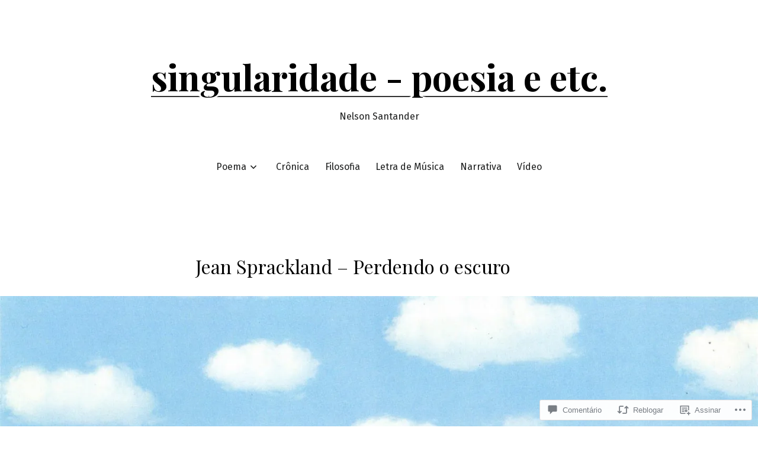

--- FILE ---
content_type: text/html; charset=UTF-8
request_url: https://singularidadepoetica.art/2022/08/12/jean-sprackland-perdendo-o-escuro/
body_size: 71170
content:
<!doctype html>
<html lang="pt-BR">
<head>
	<meta charset="UTF-8" />
	<meta name="viewport" content="width=device-width, initial-scale=1" />
	<link rel="profile" href="https://gmpg.org/xfn/11" />
	<title>Jean Sprackland – Perdendo o escuro &#8211; singularidade &#8211; poesia  e etc.</title>
<script type="text/javascript">
  WebFontConfig = {"google":{"families":["Arimo:r,i,b,bi:latin,latin-ext","Arimo:r:latin,latin-ext"]},"api_url":"https:\/\/fonts-api.wp.com\/css"};
  (function() {
    var wf = document.createElement('script');
    wf.src = '/wp-content/plugins/custom-fonts/js/webfont.js';
    wf.type = 'text/javascript';
    wf.async = 'true';
    var s = document.getElementsByTagName('script')[0];
    s.parentNode.insertBefore(wf, s);
	})();
</script><style id="jetpack-custom-fonts-css"></style>
<meta name='robots' content='max-image-preview:large' />
<meta name="google-site-verification" content="9dPPcYoIKn0sm4ERZYxaufyQvzMtQQhQtzan2QyTpVw" />

<!-- Async WordPress.com Remote Login -->
<script id="wpcom_remote_login_js">
var wpcom_remote_login_extra_auth = '';
function wpcom_remote_login_remove_dom_node_id( element_id ) {
	var dom_node = document.getElementById( element_id );
	if ( dom_node ) { dom_node.parentNode.removeChild( dom_node ); }
}
function wpcom_remote_login_remove_dom_node_classes( class_name ) {
	var dom_nodes = document.querySelectorAll( '.' + class_name );
	for ( var i = 0; i < dom_nodes.length; i++ ) {
		dom_nodes[ i ].parentNode.removeChild( dom_nodes[ i ] );
	}
}
function wpcom_remote_login_final_cleanup() {
	wpcom_remote_login_remove_dom_node_classes( "wpcom_remote_login_msg" );
	wpcom_remote_login_remove_dom_node_id( "wpcom_remote_login_key" );
	wpcom_remote_login_remove_dom_node_id( "wpcom_remote_login_validate" );
	wpcom_remote_login_remove_dom_node_id( "wpcom_remote_login_js" );
	wpcom_remote_login_remove_dom_node_id( "wpcom_request_access_iframe" );
	wpcom_remote_login_remove_dom_node_id( "wpcom_request_access_styles" );
}

// Watch for messages back from the remote login
window.addEventListener( "message", function( e ) {
	if ( e.origin === "https://r-login.wordpress.com" ) {
		var data = {};
		try {
			data = JSON.parse( e.data );
		} catch( e ) {
			wpcom_remote_login_final_cleanup();
			return;
		}

		if ( data.msg === 'LOGIN' ) {
			// Clean up the login check iframe
			wpcom_remote_login_remove_dom_node_id( "wpcom_remote_login_key" );

			var id_regex = new RegExp( /^[0-9]+$/ );
			var token_regex = new RegExp( /^.*|.*|.*$/ );
			if (
				token_regex.test( data.token )
				&& id_regex.test( data.wpcomid )
			) {
				// We have everything we need to ask for a login
				var script = document.createElement( "script" );
				script.setAttribute( "id", "wpcom_remote_login_validate" );
				script.src = '/remote-login.php?wpcom_remote_login=validate'
					+ '&wpcomid=' + data.wpcomid
					+ '&token=' + encodeURIComponent( data.token )
					+ '&host=' + window.location.protocol
					+ '//' + window.location.hostname
					+ '&postid=14361'
					+ '&is_singular=1';
				document.body.appendChild( script );
			}

			return;
		}

		// Safari ITP, not logged in, so redirect
		if ( data.msg === 'LOGIN-REDIRECT' ) {
			window.location = 'https://wordpress.com/log-in?redirect_to=' + window.location.href;
			return;
		}

		// Safari ITP, storage access failed, remove the request
		if ( data.msg === 'LOGIN-REMOVE' ) {
			var css_zap = 'html { -webkit-transition: margin-top 1s; transition: margin-top 1s; } /* 9001 */ html { margin-top: 0 !important; } * html body { margin-top: 0 !important; } @media screen and ( max-width: 782px ) { html { margin-top: 0 !important; } * html body { margin-top: 0 !important; } }';
			var style_zap = document.createElement( 'style' );
			style_zap.type = 'text/css';
			style_zap.appendChild( document.createTextNode( css_zap ) );
			document.body.appendChild( style_zap );

			var e = document.getElementById( 'wpcom_request_access_iframe' );
			e.parentNode.removeChild( e );

			document.cookie = 'wordpress_com_login_access=denied; path=/; max-age=31536000';

			return;
		}

		// Safari ITP
		if ( data.msg === 'REQUEST_ACCESS' ) {
			console.log( 'request access: safari' );

			// Check ITP iframe enable/disable knob
			if ( wpcom_remote_login_extra_auth !== 'safari_itp_iframe' ) {
				return;
			}

			// If we are in a "private window" there is no ITP.
			var private_window = false;
			try {
				var opendb = window.openDatabase( null, null, null, null );
			} catch( e ) {
				private_window = true;
			}

			if ( private_window ) {
				console.log( 'private window' );
				return;
			}

			var iframe = document.createElement( 'iframe' );
			iframe.id = 'wpcom_request_access_iframe';
			iframe.setAttribute( 'scrolling', 'no' );
			iframe.setAttribute( 'sandbox', 'allow-storage-access-by-user-activation allow-scripts allow-same-origin allow-top-navigation-by-user-activation' );
			iframe.src = 'https://r-login.wordpress.com/remote-login.php?wpcom_remote_login=request_access&origin=' + encodeURIComponent( data.origin ) + '&wpcomid=' + encodeURIComponent( data.wpcomid );

			var css = 'html { -webkit-transition: margin-top 1s; transition: margin-top 1s; } /* 9001 */ html { margin-top: 46px !important; } * html body { margin-top: 46px !important; } @media screen and ( max-width: 660px ) { html { margin-top: 71px !important; } * html body { margin-top: 71px !important; } #wpcom_request_access_iframe { display: block; height: 71px !important; } } #wpcom_request_access_iframe { border: 0px; height: 46px; position: fixed; top: 0; left: 0; width: 100%; min-width: 100%; z-index: 99999; background: #23282d; } ';

			var style = document.createElement( 'style' );
			style.type = 'text/css';
			style.id = 'wpcom_request_access_styles';
			style.appendChild( document.createTextNode( css ) );
			document.body.appendChild( style );

			document.body.appendChild( iframe );
		}

		if ( data.msg === 'DONE' ) {
			wpcom_remote_login_final_cleanup();
		}
	}
}, false );

// Inject the remote login iframe after the page has had a chance to load
// more critical resources
window.addEventListener( "DOMContentLoaded", function( e ) {
	var iframe = document.createElement( "iframe" );
	iframe.style.display = "none";
	iframe.setAttribute( "scrolling", "no" );
	iframe.setAttribute( "id", "wpcom_remote_login_key" );
	iframe.src = "https://r-login.wordpress.com/remote-login.php"
		+ "?wpcom_remote_login=key"
		+ "&origin=aHR0cHM6Ly9zaW5ndWxhcmlkYWRlcG9ldGljYS5hcnQ%3D"
		+ "&wpcomid=107079442"
		+ "&time=" + Math.floor( Date.now() / 1000 );
	document.body.appendChild( iframe );
}, false );
</script>
<link rel='dns-prefetch' href='//s0.wp.com' />
<link rel='dns-prefetch' href='//widgets.wp.com' />
<link rel='dns-prefetch' href='//wordpress.com' />
<link rel='dns-prefetch' href='//fonts-api.wp.com' />
<link rel="alternate" type="application/rss+xml" title="Feed para singularidade - poesia  e etc. &raquo;" href="https://singularidadepoetica.art/feed/" />
<link rel="alternate" type="application/rss+xml" title="Feed de comentários para singularidade - poesia  e etc. &raquo;" href="https://singularidadepoetica.art/comments/feed/" />
<link rel="alternate" type="application/rss+xml" title="Feed de comentários para singularidade - poesia  e etc. &raquo; Jean Sprackland – Perdendo o&nbsp;escuro" href="https://singularidadepoetica.art/2022/08/12/jean-sprackland-perdendo-o-escuro/feed/" />
	<script type="text/javascript">
		/* <![CDATA[ */
		function addLoadEvent(func) {
			var oldonload = window.onload;
			if (typeof window.onload != 'function') {
				window.onload = func;
			} else {
				window.onload = function () {
					oldonload();
					func();
				}
			}
		}
		/* ]]> */
	</script>
	<link crossorigin='anonymous' rel='stylesheet' id='all-css-0-1' href='/_static/??-eJxtzEkKgDAQRNELGZs4EDfiWUJsxMzYHby+RARB3BQ8KD6cWZgUGSNDKCL7su2RwCJnbdxjCCnVWYtHggO9ZlxFTsQftYaogf+k3x2+4Vv1voRZqrHvpkHJwV5glDTa&cssminify=yes' type='text/css' media='all' />
<style id='wp-emoji-styles-inline-css'>

	img.wp-smiley, img.emoji {
		display: inline !important;
		border: none !important;
		box-shadow: none !important;
		height: 1em !important;
		width: 1em !important;
		margin: 0 0.07em !important;
		vertical-align: -0.1em !important;
		background: none !important;
		padding: 0 !important;
	}
/*# sourceURL=wp-emoji-styles-inline-css */
</style>
<link crossorigin='anonymous' rel='stylesheet' id='all-css-2-1' href='/wp-content/plugins/gutenberg-core/v22.2.0/build/styles/block-library/style.css?m=1764855221i&cssminify=yes' type='text/css' media='all' />
<style id='wp-block-library-inline-css'>
.has-text-align-justify {
	text-align:justify;
}
.has-text-align-justify{text-align:justify;}

/*# sourceURL=wp-block-library-inline-css */
</style><style id='wp-block-paragraph-inline-css'>
.is-small-text{font-size:.875em}.is-regular-text{font-size:1em}.is-large-text{font-size:2.25em}.is-larger-text{font-size:3em}.has-drop-cap:not(:focus):first-letter{float:left;font-size:8.4em;font-style:normal;font-weight:100;line-height:.68;margin:.05em .1em 0 0;text-transform:uppercase}body.rtl .has-drop-cap:not(:focus):first-letter{float:none;margin-left:.1em}p.has-drop-cap.has-background{overflow:hidden}:root :where(p.has-background){padding:1.25em 2.375em}:where(p.has-text-color:not(.has-link-color)) a{color:inherit}p.has-text-align-left[style*="writing-mode:vertical-lr"],p.has-text-align-right[style*="writing-mode:vertical-rl"]{rotate:180deg}
/*# sourceURL=/wp-content/plugins/gutenberg-core/v22.2.0/build/styles/block-library/paragraph/style.css */
</style>
<style id='wp-block-spacer-inline-css'>
.wp-block-spacer{clear:both}
/*# sourceURL=/wp-content/plugins/gutenberg-core/v22.2.0/build/styles/block-library/spacer/style.css */
</style>
<style id='wp-block-archives-inline-css'>
.wp-block-archives{box-sizing:border-box}.wp-block-archives-dropdown label{display:block}
/*# sourceURL=/wp-content/plugins/gutenberg-core/v22.2.0/build/styles/block-library/archives/style.css */
</style>
<style id='wp-block-categories-inline-css'>
.wp-block-categories{box-sizing:border-box}.wp-block-categories.alignleft{margin-right:2em}.wp-block-categories.alignright{margin-left:2em}.wp-block-categories.wp-block-categories-dropdown.aligncenter{text-align:center}.wp-block-categories .wp-block-categories__label{display:block;width:100%}
/*# sourceURL=/wp-content/plugins/gutenberg-core/v22.2.0/build/styles/block-library/categories/style.css */
</style>
<style id='global-styles-inline-css'>
:root{--wp--preset--aspect-ratio--square: 1;--wp--preset--aspect-ratio--4-3: 4/3;--wp--preset--aspect-ratio--3-4: 3/4;--wp--preset--aspect-ratio--3-2: 3/2;--wp--preset--aspect-ratio--2-3: 2/3;--wp--preset--aspect-ratio--16-9: 16/9;--wp--preset--aspect-ratio--9-16: 9/16;--wp--preset--color--black: #000000;--wp--preset--color--cyan-bluish-gray: #abb8c3;--wp--preset--color--white: #ffffff;--wp--preset--color--pale-pink: #f78da7;--wp--preset--color--vivid-red: #cf2e2e;--wp--preset--color--luminous-vivid-orange: #ff6900;--wp--preset--color--luminous-vivid-amber: #fcb900;--wp--preset--color--light-green-cyan: #7bdcb5;--wp--preset--color--vivid-green-cyan: #00d084;--wp--preset--color--pale-cyan-blue: #8ed1fc;--wp--preset--color--vivid-cyan-blue: #0693e3;--wp--preset--color--vivid-purple: #9b51e0;--wp--preset--color--primary: #000000;--wp--preset--color--secondary: #333333;--wp--preset--color--foreground: #1d1e1e;--wp--preset--color--tertiary: #f9f9f9;--wp--preset--color--background: #ffffff;--wp--preset--gradient--vivid-cyan-blue-to-vivid-purple: linear-gradient(135deg,rgb(6,147,227) 0%,rgb(155,81,224) 100%);--wp--preset--gradient--light-green-cyan-to-vivid-green-cyan: linear-gradient(135deg,rgb(122,220,180) 0%,rgb(0,208,130) 100%);--wp--preset--gradient--luminous-vivid-amber-to-luminous-vivid-orange: linear-gradient(135deg,rgb(252,185,0) 0%,rgb(255,105,0) 100%);--wp--preset--gradient--luminous-vivid-orange-to-vivid-red: linear-gradient(135deg,rgb(255,105,0) 0%,rgb(207,46,46) 100%);--wp--preset--gradient--very-light-gray-to-cyan-bluish-gray: linear-gradient(135deg,rgb(238,238,238) 0%,rgb(169,184,195) 100%);--wp--preset--gradient--cool-to-warm-spectrum: linear-gradient(135deg,rgb(74,234,220) 0%,rgb(151,120,209) 20%,rgb(207,42,186) 40%,rgb(238,44,130) 60%,rgb(251,105,98) 80%,rgb(254,248,76) 100%);--wp--preset--gradient--blush-light-purple: linear-gradient(135deg,rgb(255,206,236) 0%,rgb(152,150,240) 100%);--wp--preset--gradient--blush-bordeaux: linear-gradient(135deg,rgb(254,205,165) 0%,rgb(254,45,45) 50%,rgb(107,0,62) 100%);--wp--preset--gradient--luminous-dusk: linear-gradient(135deg,rgb(255,203,112) 0%,rgb(199,81,192) 50%,rgb(65,88,208) 100%);--wp--preset--gradient--pale-ocean: linear-gradient(135deg,rgb(255,245,203) 0%,rgb(182,227,212) 50%,rgb(51,167,181) 100%);--wp--preset--gradient--electric-grass: linear-gradient(135deg,rgb(202,248,128) 0%,rgb(113,206,126) 100%);--wp--preset--gradient--midnight: linear-gradient(135deg,rgb(2,3,129) 0%,rgb(40,116,252) 100%);--wp--preset--gradient--hard-diagonal: linear-gradient(to bottom right, #333333 49.9%, #f9f9f9 50%);--wp--preset--gradient--hard-diagonal-inverted: linear-gradient(to top left, #333333 49.9%, #f9f9f9 50%);--wp--preset--gradient--hard-horizontal: linear-gradient(to bottom, #333333 50%, #f9f9f9 50%);--wp--preset--gradient--hard-horizontal-inverted: linear-gradient(to top, #333333 50%, #f9f9f9 50%);--wp--preset--gradient--diagonal: linear-gradient(to bottom right, #333333, #f9f9f9);--wp--preset--gradient--diagonal-inverted: linear-gradient(to top left, #333333, #f9f9f9);--wp--preset--gradient--horizontal: linear-gradient(to bottom, #333333, #f9f9f9);--wp--preset--gradient--horizontal-inverted: linear-gradient(to top, #333333, #f9f9f9);--wp--preset--gradient--stripe: linear-gradient(to bottom, transparent 20%, #333333 20%, #333333 80%, transparent 80%);--wp--preset--font-size--small: 16px;--wp--preset--font-size--medium: 20px;--wp--preset--font-size--large: 24px;--wp--preset--font-size--x-large: 42px;--wp--preset--font-size--tiny: 14px;--wp--preset--font-size--normal: 18px;--wp--preset--font-size--huge: 28px;--wp--preset--font-family--albert-sans: 'Albert Sans', sans-serif;--wp--preset--font-family--alegreya: Alegreya, serif;--wp--preset--font-family--arvo: Arvo, serif;--wp--preset--font-family--bodoni-moda: 'Bodoni Moda', serif;--wp--preset--font-family--bricolage-grotesque: 'Bricolage Grotesque', sans-serif;--wp--preset--font-family--cabin: Cabin, sans-serif;--wp--preset--font-family--chivo: Chivo, sans-serif;--wp--preset--font-family--commissioner: Commissioner, sans-serif;--wp--preset--font-family--cormorant: Cormorant, serif;--wp--preset--font-family--courier-prime: 'Courier Prime', monospace;--wp--preset--font-family--crimson-pro: 'Crimson Pro', serif;--wp--preset--font-family--dm-mono: 'DM Mono', monospace;--wp--preset--font-family--dm-sans: 'DM Sans', sans-serif;--wp--preset--font-family--dm-serif-display: 'DM Serif Display', serif;--wp--preset--font-family--domine: Domine, serif;--wp--preset--font-family--eb-garamond: 'EB Garamond', serif;--wp--preset--font-family--epilogue: Epilogue, sans-serif;--wp--preset--font-family--fahkwang: Fahkwang, sans-serif;--wp--preset--font-family--figtree: Figtree, sans-serif;--wp--preset--font-family--fira-sans: 'Fira Sans', sans-serif;--wp--preset--font-family--fjalla-one: 'Fjalla One', sans-serif;--wp--preset--font-family--fraunces: Fraunces, serif;--wp--preset--font-family--gabarito: Gabarito, system-ui;--wp--preset--font-family--ibm-plex-mono: 'IBM Plex Mono', monospace;--wp--preset--font-family--ibm-plex-sans: 'IBM Plex Sans', sans-serif;--wp--preset--font-family--ibarra-real-nova: 'Ibarra Real Nova', serif;--wp--preset--font-family--instrument-serif: 'Instrument Serif', serif;--wp--preset--font-family--inter: Inter, sans-serif;--wp--preset--font-family--josefin-sans: 'Josefin Sans', sans-serif;--wp--preset--font-family--jost: Jost, sans-serif;--wp--preset--font-family--libre-baskerville: 'Libre Baskerville', serif;--wp--preset--font-family--libre-franklin: 'Libre Franklin', sans-serif;--wp--preset--font-family--literata: Literata, serif;--wp--preset--font-family--lora: Lora, serif;--wp--preset--font-family--merriweather: Merriweather, serif;--wp--preset--font-family--montserrat: Montserrat, sans-serif;--wp--preset--font-family--newsreader: Newsreader, serif;--wp--preset--font-family--noto-sans-mono: 'Noto Sans Mono', sans-serif;--wp--preset--font-family--nunito: Nunito, sans-serif;--wp--preset--font-family--open-sans: 'Open Sans', sans-serif;--wp--preset--font-family--overpass: Overpass, sans-serif;--wp--preset--font-family--pt-serif: 'PT Serif', serif;--wp--preset--font-family--petrona: Petrona, serif;--wp--preset--font-family--piazzolla: Piazzolla, serif;--wp--preset--font-family--playfair-display: 'Playfair Display', serif;--wp--preset--font-family--plus-jakarta-sans: 'Plus Jakarta Sans', sans-serif;--wp--preset--font-family--poppins: Poppins, sans-serif;--wp--preset--font-family--raleway: Raleway, sans-serif;--wp--preset--font-family--roboto: Roboto, sans-serif;--wp--preset--font-family--roboto-slab: 'Roboto Slab', serif;--wp--preset--font-family--rubik: Rubik, sans-serif;--wp--preset--font-family--rufina: Rufina, serif;--wp--preset--font-family--sora: Sora, sans-serif;--wp--preset--font-family--source-sans-3: 'Source Sans 3', sans-serif;--wp--preset--font-family--source-serif-4: 'Source Serif 4', serif;--wp--preset--font-family--space-mono: 'Space Mono', monospace;--wp--preset--font-family--syne: Syne, sans-serif;--wp--preset--font-family--texturina: Texturina, serif;--wp--preset--font-family--urbanist: Urbanist, sans-serif;--wp--preset--font-family--work-sans: 'Work Sans', sans-serif;--wp--preset--spacing--20: 0.44rem;--wp--preset--spacing--30: 0.67rem;--wp--preset--spacing--40: 1rem;--wp--preset--spacing--50: 1.5rem;--wp--preset--spacing--60: 2.25rem;--wp--preset--spacing--70: 3.38rem;--wp--preset--spacing--80: 5.06rem;--wp--preset--shadow--natural: 6px 6px 9px rgba(0, 0, 0, 0.2);--wp--preset--shadow--deep: 12px 12px 50px rgba(0, 0, 0, 0.4);--wp--preset--shadow--sharp: 6px 6px 0px rgba(0, 0, 0, 0.2);--wp--preset--shadow--outlined: 6px 6px 0px -3px rgb(255, 255, 255), 6px 6px rgb(0, 0, 0);--wp--preset--shadow--crisp: 6px 6px 0px rgb(0, 0, 0);}:where(.is-layout-flex){gap: 0.5em;}:where(.is-layout-grid){gap: 0.5em;}body .is-layout-flex{display: flex;}.is-layout-flex{flex-wrap: wrap;align-items: center;}.is-layout-flex > :is(*, div){margin: 0;}body .is-layout-grid{display: grid;}.is-layout-grid > :is(*, div){margin: 0;}:where(.wp-block-columns.is-layout-flex){gap: 2em;}:where(.wp-block-columns.is-layout-grid){gap: 2em;}:where(.wp-block-post-template.is-layout-flex){gap: 1.25em;}:where(.wp-block-post-template.is-layout-grid){gap: 1.25em;}.has-black-color{color: var(--wp--preset--color--black) !important;}.has-cyan-bluish-gray-color{color: var(--wp--preset--color--cyan-bluish-gray) !important;}.has-white-color{color: var(--wp--preset--color--white) !important;}.has-pale-pink-color{color: var(--wp--preset--color--pale-pink) !important;}.has-vivid-red-color{color: var(--wp--preset--color--vivid-red) !important;}.has-luminous-vivid-orange-color{color: var(--wp--preset--color--luminous-vivid-orange) !important;}.has-luminous-vivid-amber-color{color: var(--wp--preset--color--luminous-vivid-amber) !important;}.has-light-green-cyan-color{color: var(--wp--preset--color--light-green-cyan) !important;}.has-vivid-green-cyan-color{color: var(--wp--preset--color--vivid-green-cyan) !important;}.has-pale-cyan-blue-color{color: var(--wp--preset--color--pale-cyan-blue) !important;}.has-vivid-cyan-blue-color{color: var(--wp--preset--color--vivid-cyan-blue) !important;}.has-vivid-purple-color{color: var(--wp--preset--color--vivid-purple) !important;}.has-black-background-color{background-color: var(--wp--preset--color--black) !important;}.has-cyan-bluish-gray-background-color{background-color: var(--wp--preset--color--cyan-bluish-gray) !important;}.has-white-background-color{background-color: var(--wp--preset--color--white) !important;}.has-pale-pink-background-color{background-color: var(--wp--preset--color--pale-pink) !important;}.has-vivid-red-background-color{background-color: var(--wp--preset--color--vivid-red) !important;}.has-luminous-vivid-orange-background-color{background-color: var(--wp--preset--color--luminous-vivid-orange) !important;}.has-luminous-vivid-amber-background-color{background-color: var(--wp--preset--color--luminous-vivid-amber) !important;}.has-light-green-cyan-background-color{background-color: var(--wp--preset--color--light-green-cyan) !important;}.has-vivid-green-cyan-background-color{background-color: var(--wp--preset--color--vivid-green-cyan) !important;}.has-pale-cyan-blue-background-color{background-color: var(--wp--preset--color--pale-cyan-blue) !important;}.has-vivid-cyan-blue-background-color{background-color: var(--wp--preset--color--vivid-cyan-blue) !important;}.has-vivid-purple-background-color{background-color: var(--wp--preset--color--vivid-purple) !important;}.has-black-border-color{border-color: var(--wp--preset--color--black) !important;}.has-cyan-bluish-gray-border-color{border-color: var(--wp--preset--color--cyan-bluish-gray) !important;}.has-white-border-color{border-color: var(--wp--preset--color--white) !important;}.has-pale-pink-border-color{border-color: var(--wp--preset--color--pale-pink) !important;}.has-vivid-red-border-color{border-color: var(--wp--preset--color--vivid-red) !important;}.has-luminous-vivid-orange-border-color{border-color: var(--wp--preset--color--luminous-vivid-orange) !important;}.has-luminous-vivid-amber-border-color{border-color: var(--wp--preset--color--luminous-vivid-amber) !important;}.has-light-green-cyan-border-color{border-color: var(--wp--preset--color--light-green-cyan) !important;}.has-vivid-green-cyan-border-color{border-color: var(--wp--preset--color--vivid-green-cyan) !important;}.has-pale-cyan-blue-border-color{border-color: var(--wp--preset--color--pale-cyan-blue) !important;}.has-vivid-cyan-blue-border-color{border-color: var(--wp--preset--color--vivid-cyan-blue) !important;}.has-vivid-purple-border-color{border-color: var(--wp--preset--color--vivid-purple) !important;}.has-vivid-cyan-blue-to-vivid-purple-gradient-background{background: var(--wp--preset--gradient--vivid-cyan-blue-to-vivid-purple) !important;}.has-light-green-cyan-to-vivid-green-cyan-gradient-background{background: var(--wp--preset--gradient--light-green-cyan-to-vivid-green-cyan) !important;}.has-luminous-vivid-amber-to-luminous-vivid-orange-gradient-background{background: var(--wp--preset--gradient--luminous-vivid-amber-to-luminous-vivid-orange) !important;}.has-luminous-vivid-orange-to-vivid-red-gradient-background{background: var(--wp--preset--gradient--luminous-vivid-orange-to-vivid-red) !important;}.has-very-light-gray-to-cyan-bluish-gray-gradient-background{background: var(--wp--preset--gradient--very-light-gray-to-cyan-bluish-gray) !important;}.has-cool-to-warm-spectrum-gradient-background{background: var(--wp--preset--gradient--cool-to-warm-spectrum) !important;}.has-blush-light-purple-gradient-background{background: var(--wp--preset--gradient--blush-light-purple) !important;}.has-blush-bordeaux-gradient-background{background: var(--wp--preset--gradient--blush-bordeaux) !important;}.has-luminous-dusk-gradient-background{background: var(--wp--preset--gradient--luminous-dusk) !important;}.has-pale-ocean-gradient-background{background: var(--wp--preset--gradient--pale-ocean) !important;}.has-electric-grass-gradient-background{background: var(--wp--preset--gradient--electric-grass) !important;}.has-midnight-gradient-background{background: var(--wp--preset--gradient--midnight) !important;}.has-small-font-size{font-size: var(--wp--preset--font-size--small) !important;}.has-medium-font-size{font-size: var(--wp--preset--font-size--medium) !important;}.has-large-font-size{font-size: var(--wp--preset--font-size--large) !important;}.has-x-large-font-size{font-size: var(--wp--preset--font-size--x-large) !important;}.has-albert-sans-font-family{font-family: var(--wp--preset--font-family--albert-sans) !important;}.has-alegreya-font-family{font-family: var(--wp--preset--font-family--alegreya) !important;}.has-arvo-font-family{font-family: var(--wp--preset--font-family--arvo) !important;}.has-bodoni-moda-font-family{font-family: var(--wp--preset--font-family--bodoni-moda) !important;}.has-bricolage-grotesque-font-family{font-family: var(--wp--preset--font-family--bricolage-grotesque) !important;}.has-cabin-font-family{font-family: var(--wp--preset--font-family--cabin) !important;}.has-chivo-font-family{font-family: var(--wp--preset--font-family--chivo) !important;}.has-commissioner-font-family{font-family: var(--wp--preset--font-family--commissioner) !important;}.has-cormorant-font-family{font-family: var(--wp--preset--font-family--cormorant) !important;}.has-courier-prime-font-family{font-family: var(--wp--preset--font-family--courier-prime) !important;}.has-crimson-pro-font-family{font-family: var(--wp--preset--font-family--crimson-pro) !important;}.has-dm-mono-font-family{font-family: var(--wp--preset--font-family--dm-mono) !important;}.has-dm-sans-font-family{font-family: var(--wp--preset--font-family--dm-sans) !important;}.has-dm-serif-display-font-family{font-family: var(--wp--preset--font-family--dm-serif-display) !important;}.has-domine-font-family{font-family: var(--wp--preset--font-family--domine) !important;}.has-eb-garamond-font-family{font-family: var(--wp--preset--font-family--eb-garamond) !important;}.has-epilogue-font-family{font-family: var(--wp--preset--font-family--epilogue) !important;}.has-fahkwang-font-family{font-family: var(--wp--preset--font-family--fahkwang) !important;}.has-figtree-font-family{font-family: var(--wp--preset--font-family--figtree) !important;}.has-fira-sans-font-family{font-family: var(--wp--preset--font-family--fira-sans) !important;}.has-fjalla-one-font-family{font-family: var(--wp--preset--font-family--fjalla-one) !important;}.has-fraunces-font-family{font-family: var(--wp--preset--font-family--fraunces) !important;}.has-gabarito-font-family{font-family: var(--wp--preset--font-family--gabarito) !important;}.has-ibm-plex-mono-font-family{font-family: var(--wp--preset--font-family--ibm-plex-mono) !important;}.has-ibm-plex-sans-font-family{font-family: var(--wp--preset--font-family--ibm-plex-sans) !important;}.has-ibarra-real-nova-font-family{font-family: var(--wp--preset--font-family--ibarra-real-nova) !important;}.has-instrument-serif-font-family{font-family: var(--wp--preset--font-family--instrument-serif) !important;}.has-inter-font-family{font-family: var(--wp--preset--font-family--inter) !important;}.has-josefin-sans-font-family{font-family: var(--wp--preset--font-family--josefin-sans) !important;}.has-jost-font-family{font-family: var(--wp--preset--font-family--jost) !important;}.has-libre-baskerville-font-family{font-family: var(--wp--preset--font-family--libre-baskerville) !important;}.has-libre-franklin-font-family{font-family: var(--wp--preset--font-family--libre-franklin) !important;}.has-literata-font-family{font-family: var(--wp--preset--font-family--literata) !important;}.has-lora-font-family{font-family: var(--wp--preset--font-family--lora) !important;}.has-merriweather-font-family{font-family: var(--wp--preset--font-family--merriweather) !important;}.has-montserrat-font-family{font-family: var(--wp--preset--font-family--montserrat) !important;}.has-newsreader-font-family{font-family: var(--wp--preset--font-family--newsreader) !important;}.has-noto-sans-mono-font-family{font-family: var(--wp--preset--font-family--noto-sans-mono) !important;}.has-nunito-font-family{font-family: var(--wp--preset--font-family--nunito) !important;}.has-open-sans-font-family{font-family: var(--wp--preset--font-family--open-sans) !important;}.has-overpass-font-family{font-family: var(--wp--preset--font-family--overpass) !important;}.has-pt-serif-font-family{font-family: var(--wp--preset--font-family--pt-serif) !important;}.has-petrona-font-family{font-family: var(--wp--preset--font-family--petrona) !important;}.has-piazzolla-font-family{font-family: var(--wp--preset--font-family--piazzolla) !important;}.has-playfair-display-font-family{font-family: var(--wp--preset--font-family--playfair-display) !important;}.has-plus-jakarta-sans-font-family{font-family: var(--wp--preset--font-family--plus-jakarta-sans) !important;}.has-poppins-font-family{font-family: var(--wp--preset--font-family--poppins) !important;}.has-raleway-font-family{font-family: var(--wp--preset--font-family--raleway) !important;}.has-roboto-font-family{font-family: var(--wp--preset--font-family--roboto) !important;}.has-roboto-slab-font-family{font-family: var(--wp--preset--font-family--roboto-slab) !important;}.has-rubik-font-family{font-family: var(--wp--preset--font-family--rubik) !important;}.has-rufina-font-family{font-family: var(--wp--preset--font-family--rufina) !important;}.has-sora-font-family{font-family: var(--wp--preset--font-family--sora) !important;}.has-source-sans-3-font-family{font-family: var(--wp--preset--font-family--source-sans-3) !important;}.has-source-serif-4-font-family{font-family: var(--wp--preset--font-family--source-serif-4) !important;}.has-space-mono-font-family{font-family: var(--wp--preset--font-family--space-mono) !important;}.has-syne-font-family{font-family: var(--wp--preset--font-family--syne) !important;}.has-texturina-font-family{font-family: var(--wp--preset--font-family--texturina) !important;}.has-urbanist-font-family{font-family: var(--wp--preset--font-family--urbanist) !important;}.has-work-sans-font-family{font-family: var(--wp--preset--font-family--work-sans) !important;}
/*# sourceURL=global-styles-inline-css */
</style>

<style id='classic-theme-styles-inline-css'>
/*! This file is auto-generated */
.wp-block-button__link{color:#fff;background-color:#32373c;border-radius:9999px;box-shadow:none;text-decoration:none;padding:calc(.667em + 2px) calc(1.333em + 2px);font-size:1.125em}.wp-block-file__button{background:#32373c;color:#fff;text-decoration:none}
/*# sourceURL=/wp-includes/css/classic-themes.min.css */
</style>
<link crossorigin='anonymous' rel='stylesheet' id='all-css-4-1' href='/_static/??-eJx9jlmOAjEMRC+E2zTDsHwgjoKStAWBOIlip9HcftJCLAKJH0uuqlc2XjO4FJWiYg716KOgSzYkdxFcdP2m60E850BQaOyWOHjRRwJE/wJ1TmSGL0Vc4dlVqOmcjU4JpsEbCsQt9g275saAtbmQCLTJvjLoqYHyjTuTZuMu0KRbxc1ATinezcNIcUgFTdXERtW7DwylOLTVhwFHKradbuL0s7zv0zN73vXr1eZnvvzdLs7/kHh+KQ==&cssminify=yes' type='text/css' media='all' />
<link rel='stylesheet' id='verbum-gutenberg-css-css' href='https://widgets.wp.com/verbum-block-editor/block-editor.css?ver=1738686361' media='all' />
<link crossorigin='anonymous' rel='stylesheet' id='all-css-6-1' href='/_static/??/wp-content/mu-plugins/comment-likes/css/comment-likes.css,/i/noticons/noticons.css?m=1436783281j&cssminify=yes' type='text/css' media='all' />
<link rel='stylesheet' id='seedlet-fonts-css' href='https://fonts-api.wp.com/css?family=Fira+Sans%3Aital%2Cwght%400%2C400%3B0%2C500%3B1%2C400%7CPlayfair+Display%3Aital%2Cwght%400%2C400%3B0%2C700%3B1%2C400&#038;subset=latin%2Clatin-ext' media='all' />
<link crossorigin='anonymous' rel='stylesheet' id='all-css-8-1' href='/_static/??/wp-content/themes/pub/seedlet/style.css,/wp-content/themes/pub/seedlet/assets/css/style-navigation.css?m=1747304807j&cssminify=yes' type='text/css' media='all' />
<link crossorigin='anonymous' rel='stylesheet' id='print-css-9-1' href='/wp-content/themes/pub/seedlet/assets/css/print.css?m=1738187798i&cssminify=yes' type='text/css' media='print' />
<link crossorigin='anonymous' rel='stylesheet' id='all-css-10-1' href='/_static/??-eJx9y0EOwjAMRNELYQyiBbFAnKU1JgQ5dlQ7qnp7yq5s2M2X5uFcgUyDNTBeXNixthGd+SEcmJVwrmQFPBbhPbnvcENKgyotZXWceBRL60y4vjb5DyU2EKMhsulPwFOGPH3pvdyO/bU7dOdLf3p/AANwQOQ=&cssminify=yes' type='text/css' media='all' />
<style id='jetpack-global-styles-frontend-style-inline-css'>
:root { --font-headings: unset; --font-base: unset; --font-headings-default: -apple-system,BlinkMacSystemFont,"Segoe UI",Roboto,Oxygen-Sans,Ubuntu,Cantarell,"Helvetica Neue",sans-serif; --font-base-default: -apple-system,BlinkMacSystemFont,"Segoe UI",Roboto,Oxygen-Sans,Ubuntu,Cantarell,"Helvetica Neue",sans-serif;}
/*# sourceURL=jetpack-global-styles-frontend-style-inline-css */
</style>
<link crossorigin='anonymous' rel='stylesheet' id='all-css-12-1' href='/_static/??-eJyNjcEKwjAQRH/IuFRT6kX8FNkmS5K6yQY3Qfx7bfEiXrwM82B4A49qnJRGpUHupnIPqSgs1Cq624chi6zhO5OCRryTR++fW00l7J3qDv43XVNxoOISsmEJol/wY2uR8vs3WggsM/I6uOTzMI3Hw8lOg11eUT1JKA==&cssminify=yes' type='text/css' media='all' />
<script id="jetpack_related-posts-js-extra">
var related_posts_js_options = {"post_heading":"h4"};
//# sourceURL=jetpack_related-posts-js-extra
</script>
<script id="wpcom-actionbar-placeholder-js-extra">
var actionbardata = {"siteID":"107079442","postID":"14361","siteURL":"https://singularidadepoetica.art","xhrURL":"https://singularidadepoetica.art/wp-admin/admin-ajax.php","nonce":"b9a2150171","isLoggedIn":"","statusMessage":"","subsEmailDefault":"instantly","proxyScriptUrl":"https://s0.wp.com/wp-content/js/wpcom-proxy-request.js?m=1513050504i&amp;ver=20211021","shortlink":"https://wp.me/p7fifM-3JD","i18n":{"followedText":"Novas publica\u00e7\u00f5es deste site agora aparecer\u00e3o no seu \u003Ca href=\"https://wordpress.com/reader\"\u003ELeitor\u003C/a\u003E","foldBar":"Esconder esta barra","unfoldBar":"Mostrar esta barra","shortLinkCopied":"Link curto copiado."}};
//# sourceURL=wpcom-actionbar-placeholder-js-extra
</script>
<script id="jetpack-mu-wpcom-settings-js-before">
var JETPACK_MU_WPCOM_SETTINGS = {"assetsUrl":"https://s0.wp.com/wp-content/mu-plugins/jetpack-mu-wpcom-plugin/moon/jetpack_vendor/automattic/jetpack-mu-wpcom/src/build/"};
//# sourceURL=jetpack-mu-wpcom-settings-js-before
</script>
<script crossorigin='anonymous' type='text/javascript'  src='/_static/??/wp-content/mu-plugins/jetpack-plugin/moon/_inc/build/related-posts/related-posts.min.js,/wp-content/js/rlt-proxy.js?m=1755006225j'></script>
<script id="rlt-proxy-js-after">
	rltInitialize( {"token":null,"iframeOrigins":["https:\/\/widgets.wp.com"]} );
//# sourceURL=rlt-proxy-js-after
</script>
<link rel="EditURI" type="application/rsd+xml" title="RSD" href="https://nsantand.wordpress.com/xmlrpc.php?rsd" />
<meta name="generator" content="WordPress.com" />
<link rel="canonical" href="https://singularidadepoetica.art/2022/08/12/jean-sprackland-perdendo-o-escuro/" />
<link rel='shortlink' href='https://wp.me/p7fifM-3JD' />
<link rel="alternate" type="application/json+oembed" href="https://public-api.wordpress.com/oembed/?format=json&amp;url=https%3A%2F%2Fsingularidadepoetica.art%2F2022%2F08%2F12%2Fjean-sprackland-perdendo-o-escuro%2F&amp;for=wpcom-auto-discovery" /><link rel="alternate" type="application/xml+oembed" href="https://public-api.wordpress.com/oembed/?format=xml&amp;url=https%3A%2F%2Fsingularidadepoetica.art%2F2022%2F08%2F12%2Fjean-sprackland-perdendo-o-escuro%2F&amp;for=wpcom-auto-discovery" />
<!-- Jetpack Open Graph Tags -->
<meta property="og:type" content="article" />
<meta property="og:title" content="Jean Sprackland – Perdendo o escuro" />
<meta property="og:url" content="https://singularidadepoetica.art/2022/08/12/jean-sprackland-perdendo-o-escuro/" />
<meta property="og:description" content="Novembro, quando o dia deveria terminar mais cedocomo um livro maçante. Mas naquela tardeuma pequena nuvem em forma de ponto de interrogaçãopassou sobre o sol e se dissolveu.Seis horas; oito; dez. …" />
<meta property="article:published_time" content="2022-08-12T03:05:00+00:00" />
<meta property="article:modified_time" content="2025-12-16T20:18:52+00:00" />
<meta property="og:site_name" content="singularidade - poesia  e etc." />
<meta property="og:image" content="https://i0.wp.com/singularidadepoetica.art/wp-content/uploads/2022/03/magritte.jpg?fit=1200%2C850&#038;ssl=1" />
<meta property="og:image:width" content="1200" />
<meta property="og:image:height" content="850" />
<meta property="og:image:alt" content="" />
<meta property="og:locale" content="pt_BR" />
<meta property="article:publisher" content="https://www.facebook.com/WordPresscom" />
<meta name="twitter:creator" content="@nur_anonym_" />
<meta name="twitter:text:title" content="Jean Sprackland – Perdendo o&nbsp;escuro" />
<meta name="twitter:image" content="https://i0.wp.com/singularidadepoetica.art/wp-content/uploads/2022/03/magritte.jpg?fit=1200%2C850&#038;ssl=1&#038;w=640" />
<meta name="twitter:card" content="summary_large_image" />

<!-- End Jetpack Open Graph Tags -->
<link rel="search" type="application/opensearchdescription+xml" href="https://singularidadepoetica.art/osd.xml" title="singularidade - poesia  e etc." />
<link rel="search" type="application/opensearchdescription+xml" href="https://s1.wp.com/opensearch.xml" title="WordPress.com" />
<link rel="pingback" href="https://singularidadepoetica.art/xmlrpc.php">		<style type="text/css">
			.recentcomments a {
				display: inline !important;
				padding: 0 !important;
				margin: 0 !important;
			}

			table.recentcommentsavatartop img.avatar, table.recentcommentsavatarend img.avatar {
				border: 0px;
				margin: 0;
			}

			table.recentcommentsavatartop a, table.recentcommentsavatarend a {
				border: 0px !important;
				background-color: transparent !important;
			}

			td.recentcommentsavatarend, td.recentcommentsavatartop {
				padding: 0px 0px 1px 0px;
				margin: 0px;
			}

			td.recentcommentstextend {
				border: none !important;
				padding: 0px 0px 2px 10px;
			}

			.rtl td.recentcommentstextend {
				padding: 0px 10px 2px 0px;
			}

			td.recentcommentstexttop {
				border: none;
				padding: 0px 0px 0px 10px;
			}

			.rtl td.recentcommentstexttop {
				padding: 0px 10px 0px 0px;
			}
		</style>
		<meta name="description" content="Novembro, quando o dia deveria terminar mais cedocomo um livro maçante. Mas naquela tardeuma pequena nuvem em forma de ponto de interrogaçãopassou sobre o sol e se dissolveu.Seis horas; oito; dez. E a luz do diaainda inundava a rua espantada. Uma dádiva. Como uma daquelas noites de verãoem que nos sentamos, copo na mão,sob a&hellip;" />

<link rel="alternate" title="ActivityPub (JSON)" type="application/activity+json" href="https://singularidadepoetica.art/2022/08/12/jean-sprackland-perdendo-o-escuro/" />
<style type="text/css" id="custom-colors-css">
	:root,
	#editor .editor-styles-wrapper {
		--global--color-background: #ffffff;
		--global--color-foreground: #1d1e1e;
		--global--color-foreground-low-contrast: hsl( 180,3.3333333333333%,21.764705882353%);
		--global--color-foreground-high-contrast: hsl( 180,3.3333333333333%,1.7647058823529%);
		--global--color-primary: #000000;
		--global--color-primary-hover: hsl( 0,0%,10%);
		--global--color-secondary: #333333;
		--global--color-secondary-hover: hsl( 0,0%,30%);
		--global--color-tertiary: #f9f9f9;
	}

	.global--color-background { background-color: #ffffff;}
.global--color-foreground { color: #1d1e1e;}
.global--color-primary { color: #000000;}
.global--color-secondary { color: #333333;}
.global--color-tertiary { color: #f9f9f9;}
</style>
<link rel="icon" href="https://singularidadepoetica.art/wp-content/uploads/2020/08/logo-1.png?w=32" sizes="32x32" />
<link rel="icon" href="https://singularidadepoetica.art/wp-content/uploads/2020/08/logo-1.png?w=192" sizes="192x192" />
<link rel="apple-touch-icon" href="https://singularidadepoetica.art/wp-content/uploads/2020/08/logo-1.png?w=180" />
<meta name="msapplication-TileImage" content="https://singularidadepoetica.art/wp-content/uploads/2020/08/logo-1.png?w=270" />
</head>

<body class="wp-singular post-template-default single single-post postid-14361 single-format-standard wp-embed-responsive wp-theme-pubseedlet customizer-styles-applied singular has-main-navigation jetpack-reblog-enabled custom-colors">
<div id="page" class="site">
	<a class="skip-link screen-reader-text" href="#content">Ir para conteúdo</a>

	
	<header id="masthead" class="site-header header_classes has-title-and-tagline has-menu" role="banner">
		

<div class="site-branding">
							<p class="site-title"><a href="https://singularidadepoetica.art/" rel="home">singularidade - poesia  e etc.</a></p>
			
			<p class="site-description">
			Nelson Santander		</p>
	</div><!-- .site-branding -->
			<nav id="site-navigation" class="primary-navigation" role="navigation" aria-label="Principal">
		<button id="primary-close-menu" class="button close">
			<span class="dropdown-icon close">Fechar <svg class="svg-icon" width="24" height="24" aria-hidden="true" role="img" focusable="false" viewBox="0 0 24 24" fill="none" xmlns="http://www.w3.org/2000/svg"><path fill-rule="evenodd" clip-rule="evenodd" d="M12 10.9394L5.53033 4.46973L4.46967 5.53039L10.9393 12.0001L4.46967 18.4697L5.53033 19.5304L12 13.0607L18.4697 19.5304L19.5303 18.4697L13.0607 12.0001L19.5303 5.53039L18.4697 4.46973L12 10.9394Z" fill="currentColor"/></svg></span>
			<span class="hide-visually collapsed-text">fechado</span>
		</button>
		<div class="primary-menu-container"><ul id="menu-categorias-1" class="menu-wrapper"><li class="menu-item menu-item-type-taxonomy menu-item-object-category current-post-ancestor current-menu-parent current-post-parent menu-item-has-children menu-item-22375"><a href="https://singularidadepoetica.art/category/poema/" aria-haspopup="true" aria-expanded="false">Poema</a><svg class="svg-icon" width="24" height="24" aria-hidden="true" role="img" focusable="false" viewBox="0 0 24 24" fill="none" xmlns="http://www.w3.org/2000/svg"><path fill-rule="evenodd" clip-rule="evenodd" d="M6.96954 10.2804L11.9999 15.3107L17.0302 10.2804L15.9695 9.21973L11.9999 13.1894L8.0302 9.21973L6.96954 10.2804Z" fill="currentColor"/></svg>
<ul class="sub-menu">
	<li class="menu-item menu-item-type-taxonomy menu-item-object-category menu-item-22382"><a href="https://singularidadepoetica.art/category/poema/poesia-em-lingua-portuguesa/">Poesia em Língua Portuguesa</a></li>
	<li class="menu-item menu-item-type-taxonomy menu-item-object-category current-post-ancestor current-menu-parent current-post-parent menu-item-22383"><a href="https://singularidadepoetica.art/category/poema/poesia-em-lingua-inglesa/">Poesia em Língua Inglesa</a></li>
	<li class="menu-item menu-item-type-taxonomy menu-item-object-category menu-item-22384"><a href="https://singularidadepoetica.art/category/poema/poesia-em-lingua-espanhola/">Poesia em Língua Espanhola</a></li>
	<li class="menu-item menu-item-type-taxonomy menu-item-object-category menu-item-22385"><a href="https://singularidadepoetica.art/category/poema/poesia-em-lingua-italiana/">Poesia em Língua Italiana</a></li>
	<li class="menu-item menu-item-type-taxonomy menu-item-object-category menu-item-22386"><a href="https://singularidadepoetica.art/category/poema/poesia-em-lingua-russa/">Poesia em Língua Russa</a></li>
</ul>
</li>
<li class="menu-item menu-item-type-taxonomy menu-item-object-category menu-item-22378"><a href="https://singularidadepoetica.art/category/cronica/">Crônica</a></li>
<li class="menu-item menu-item-type-taxonomy menu-item-object-category menu-item-22379"><a href="https://singularidadepoetica.art/category/filosofia/">Filosofia</a></li>
<li class="menu-item menu-item-type-taxonomy menu-item-object-category menu-item-22381"><a href="https://singularidadepoetica.art/category/letra-de-musica/">Letra de Música</a></li>
<li class="menu-item menu-item-type-taxonomy menu-item-object-category menu-item-22377"><a href="https://singularidadepoetica.art/category/narrativa/">Narrativa</a></li>
<li class="menu-item menu-item-type-taxonomy menu-item-object-category menu-item-22376"><a href="https://singularidadepoetica.art/category/video/">Vídeo</a></li>
</ul></div>	</nav><!-- #site-navigation -->

<div class="menu-button-container">
			<button id="primary-open-menu" class="button open">
			<span class="dropdown-icon open">Menu <svg class="svg-icon" width="24" height="24" aria-hidden="true" role="img" focusable="false" viewBox="0 0 24 24" fill="none" xmlns="http://www.w3.org/2000/svg"><path fill-rule="evenodd" clip-rule="evenodd" d="M4.5 6H19.5V7.5H4.5V6ZM4.5 12H19.5V13.5H4.5V12ZM19.5 18H4.5V19.5H19.5V18Z" fill="currentColor"/></svg></span>
			<span class="hide-visually expanded-text">expandido</span>
		</button>
	</div>


<div class="menu-button-container">
	</div>

	</header><!-- #masthead -->

	<div id="content" class="site-content">

	<section id="primary" class="content-area">
		<main id="main" class="site-main" role="main">

			
<article id="post-14361" class="post-14361 post type-post status-publish format-standard has-post-thumbnail hentry category-jean-sprackland category-nelson-santander-traducoes category-poema category-poesia-em-lingua-inglesa tag-jean-sprackland tag-nelson-santander-traducoes entry">

	<header class="entry-header default-max-width">
		<h1 class="entry-title">Jean Sprackland – Perdendo o&nbsp;escuro</h1>				<div class="entry-meta">
					</div><!-- .meta-info -->
			</header>

	
			<figure class="post-thumbnail">
				<img width="1568" height="1110" src="https://singularidadepoetica.art/wp-content/uploads/2022/03/magritte.jpg?w=1568" class="attachment-post-thumbnail size-post-thumbnail wp-post-image" alt="" decoding="async" srcset="https://singularidadepoetica.art/wp-content/uploads/2022/03/magritte.jpg?w=1568 1568w, https://singularidadepoetica.art/wp-content/uploads/2022/03/magritte.jpg?w=150 150w, https://singularidadepoetica.art/wp-content/uploads/2022/03/magritte.jpg?w=300 300w, https://singularidadepoetica.art/wp-content/uploads/2022/03/magritte.jpg?w=768 768w, https://singularidadepoetica.art/wp-content/uploads/2022/03/magritte.jpg?w=1024 1024w, https://singularidadepoetica.art/wp-content/uploads/2022/03/magritte.jpg?w=1440 1440w, https://singularidadepoetica.art/wp-content/uploads/2022/03/magritte.jpg 1600w" sizes="(max-width: 1568px) 100vw, 1568px" data-attachment-id="14370" data-permalink="https://singularidadepoetica.art/2022/08/12/jean-sprackland-perdendo-o-escuro/magritte/" data-orig-file="https://singularidadepoetica.art/wp-content/uploads/2022/03/magritte.jpg" data-orig-size="1600,1133" data-comments-opened="1" data-image-meta="{&quot;aperture&quot;:&quot;0&quot;,&quot;credit&quot;:&quot;&quot;,&quot;camera&quot;:&quot;&quot;,&quot;caption&quot;:&quot;&quot;,&quot;created_timestamp&quot;:&quot;0&quot;,&quot;copyright&quot;:&quot;&quot;,&quot;focal_length&quot;:&quot;0&quot;,&quot;iso&quot;:&quot;0&quot;,&quot;shutter_speed&quot;:&quot;0&quot;,&quot;title&quot;:&quot;&quot;,&quot;orientation&quot;:&quot;0&quot;}" data-image-title="magritte" data-image-description="" data-image-caption="" data-medium-file="https://singularidadepoetica.art/wp-content/uploads/2022/03/magritte.jpg?w=300" data-large-file="https://singularidadepoetica.art/wp-content/uploads/2022/03/magritte.jpg?w=620" />			</figure><!-- .post-thumbnail -->

			
	<div class="entry-content">
		
<p>Novembro, quando o dia deveria terminar mais cedo<br>como um livro maçante. Mas naquela tarde<br>uma pequena nuvem em forma de ponto de interrogação<br>passou sobre o sol e se dissolveu.<br>Seis horas; oito; dez. E a luz do dia<br>ainda inundava a rua espantada.</p>



<p>Uma dádiva. Como uma daquelas noites de verão<br>em que nos sentamos, copo na mão,<br>sob a veloz rota de voo dos andorinhões.<br>Descerrou rostos, lojas, portas dos fundos.<br>O sono e os segredos eram como fetiches empoeirados;<br>caminhávamos à meia-noite, fazíamos amor em quartos ensolarados.<br>Até a sétima noite, sem sonhos<br>e nervosos, não tínhamos como prever:</p>



<p>estes empurrões e pontapés por porões<br>e subterrâneas estações, para longe do brilho intenso<br>que nos abria como uma faca. Como todas as aves,<br>que às vezes cantam até morrer.</p>



<p><em>Trad.: Nelson Santander</em></p>



<a href="https://www.amazon.com.br/Hard-Water-English-Jean-Sprackland-ebook/dp/B0050OMJD2?_encoding=UTF8&amp;qid=1647910926&amp;sr=8-1&amp;linkCode=li2&amp;tag=singularida06-20&amp;linkId=fc87ee6b1417a795d823f0a0defb13c8&amp;language=pt_BR&amp;ref_=as_li_ss_il" target="_blank"><img border="0" src="//ws-na.amazon-adsystem.com/widgets/q?_encoding=UTF8&amp;ASIN=B0050OMJD2&amp;Format=_SL160_&amp;ID=AsinImage&amp;MarketPlace=BR&amp;ServiceVersion=20070822&amp;WS=1&amp;tag=singularida06-20&amp;language=pt_BR"></a><img src="https://ir-br.amazon-adsystem.com/e/ir?t=singularida06-20&amp;language=pt_BR&amp;l=li2&amp;o=33&amp;a=B0050OMJD2" width="1" height="1" border="0" alt="" style="border:none !important;margin:0 !important">



<div style="height:42px" aria-hidden="true" class="wp-block-spacer"></div>



<p><strong>Losing the dark</strong><br><br>November, when day should close early <br>like a dull book. But that afternoon <br>a small cloud in the shape of a question-mark <br>passed over the sun and dissolved. <br>Six o&#8217;clock; eight; ten. Daylight <br>still flooded the startled street.<br><br>Such a gift. Like one of those summer evenings <br>when you sit out, glass in hand, <br>under the darting flightpaths of swifts. <br>It opened faces, shops, back doors. <br>Sleep and secrets were like dusty fetishes; <br>we took midnight walks, made love in sunlit rooms. <br>Even on the seventh night, dreamless <br>and nervy, we couldn&#8217;t foresee it:<br><br>this shoving and kicking for basements <br>and underground stations, away from the glare <br>that opens you like a knife. How all the birds<br>might sing themselves to death.</p>
<div id="jp-post-flair" class="sharedaddy sd-like-enabled sd-sharing-enabled"><div class="sharedaddy sd-sharing-enabled"><div class="robots-nocontent sd-block sd-social sd-social-icon-text sd-sharing"><h3 class="sd-title">Compartilhe isso:</h3><div class="sd-content"><ul><li class="share-facebook"><a rel="nofollow noopener noreferrer"
				data-shared="sharing-facebook-14361"
				class="share-facebook sd-button share-icon"
				href="https://singularidadepoetica.art/2022/08/12/jean-sprackland-perdendo-o-escuro/?share=facebook"
				target="_blank"
				aria-labelledby="sharing-facebook-14361"
				>
				<span id="sharing-facebook-14361" hidden>Clique para compartilhar no Facebook(abre em nova janela)</span>
				<span>Facebook</span>
			</a></li><li class="share-bluesky"><a rel="nofollow noopener noreferrer"
				data-shared="sharing-bluesky-14361"
				class="share-bluesky sd-button share-icon"
				href="https://singularidadepoetica.art/2022/08/12/jean-sprackland-perdendo-o-escuro/?share=bluesky"
				target="_blank"
				aria-labelledby="sharing-bluesky-14361"
				>
				<span id="sharing-bluesky-14361" hidden>Clique para compartilhar no Bluesky(abre em nova janela)</span>
				<span>Bluesky</span>
			</a></li><li class="share-jetpack-whatsapp"><a rel="nofollow noopener noreferrer"
				data-shared="sharing-whatsapp-14361"
				class="share-jetpack-whatsapp sd-button share-icon"
				href="https://singularidadepoetica.art/2022/08/12/jean-sprackland-perdendo-o-escuro/?share=jetpack-whatsapp"
				target="_blank"
				aria-labelledby="sharing-whatsapp-14361"
				>
				<span id="sharing-whatsapp-14361" hidden>Clique para compartilhar no WhatsApp(abre em nova janela)</span>
				<span>WhatsApp</span>
			</a></li><li class="share-telegram"><a rel="nofollow noopener noreferrer"
				data-shared="sharing-telegram-14361"
				class="share-telegram sd-button share-icon"
				href="https://singularidadepoetica.art/2022/08/12/jean-sprackland-perdendo-o-escuro/?share=telegram"
				target="_blank"
				aria-labelledby="sharing-telegram-14361"
				>
				<span id="sharing-telegram-14361" hidden>Clique para compartilhar no Telegram(abre em nova janela)</span>
				<span>Telegram</span>
			</a></li><li class="share-twitter"><a rel="nofollow noopener noreferrer"
				data-shared="sharing-twitter-14361"
				class="share-twitter sd-button share-icon"
				href="https://singularidadepoetica.art/2022/08/12/jean-sprackland-perdendo-o-escuro/?share=twitter"
				target="_blank"
				aria-labelledby="sharing-twitter-14361"
				>
				<span id="sharing-twitter-14361" hidden>Clique para compartilhar no X(abre em nova janela)</span>
				<span>18+</span>
			</a></li><li class="share-tumblr"><a rel="nofollow noopener noreferrer"
				data-shared="sharing-tumblr-14361"
				class="share-tumblr sd-button share-icon"
				href="https://singularidadepoetica.art/2022/08/12/jean-sprackland-perdendo-o-escuro/?share=tumblr"
				target="_blank"
				aria-labelledby="sharing-tumblr-14361"
				>
				<span id="sharing-tumblr-14361" hidden>Clique para compartilhar no Tumblr(abre em nova janela)</span>
				<span>Tumblr</span>
			</a></li><li class="share-pocket"><a rel="nofollow noopener noreferrer"
				data-shared="sharing-pocket-14361"
				class="share-pocket sd-button share-icon"
				href="https://singularidadepoetica.art/2022/08/12/jean-sprackland-perdendo-o-escuro/?share=pocket"
				target="_blank"
				aria-labelledby="sharing-pocket-14361"
				>
				<span id="sharing-pocket-14361" hidden>Clique para compartilhar no Pocket(abre em nova janela)</span>
				<span>Pocket</span>
			</a></li><li class="share-print"><a rel="nofollow noopener noreferrer"
				data-shared="sharing-print-14361"
				class="share-print sd-button share-icon"
				href="https://singularidadepoetica.art/2022/08/12/jean-sprackland-perdendo-o-escuro/#print?share=print"
				target="_blank"
				aria-labelledby="sharing-print-14361"
				>
				<span id="sharing-print-14361" hidden>Clique para imprimir(abre em nova janela)</span>
				<span>Imprimir</span>
			</a></li><li class="share-end"></li></ul></div></div></div><div class='sharedaddy sd-block sd-like jetpack-likes-widget-wrapper jetpack-likes-widget-unloaded' id='like-post-wrapper-107079442-14361-6966f28d2a8fb' data-src='//widgets.wp.com/likes/index.html?ver=20260114#blog_id=107079442&amp;post_id=14361&amp;origin=nsantand.wordpress.com&amp;obj_id=107079442-14361-6966f28d2a8fb&amp;domain=singularidadepoetica.art' data-name='like-post-frame-107079442-14361-6966f28d2a8fb' data-title='Curtir ou reblogar'><div class='likes-widget-placeholder post-likes-widget-placeholder' style='height: 55px;'><span class='button'><span>Curtir</span></span> <span class='loading'>Carregando...</span></div><span class='sd-text-color'></span><a class='sd-link-color'></a></div>
<div id='jp-relatedposts' class='jp-relatedposts' >
	<h3 class="jp-relatedposts-headline"><em>Relacionado</em></h3>
</div></div>	</div><!-- .entry-content -->

	<footer class="entry-footer default-max-width">
		<span class="byline"><svg class="svg-icon" width="16" height="16" aria-hidden="true" role="img" focusable="false" viewBox="0 0 24 24" fill="none" xmlns="http://www.w3.org/2000/svg"><path fill-rule="evenodd" clip-rule="evenodd" d="M15 7.5C15 9.15685 13.6569 10.5 12 10.5C10.3431 10.5 9 9.15685 9 7.5C9 5.84315 10.3431 4.5 12 4.5C13.6569 4.5 15 5.84315 15 7.5ZM16.5 7.5C16.5 9.98528 14.4853 12 12 12C9.51472 12 7.5 9.98528 7.5 7.5C7.5 5.01472 9.51472 3 12 3C14.4853 3 16.5 5.01472 16.5 7.5ZM19.5 19.5V16.245C19.5 14.729 18.271 13.5 16.755 13.5L7.245 13.5C5.72898 13.5 4.5 14.729 4.5 16.245L4.5 19.5H6L6 16.245C6 15.5574 6.5574 15 7.245 15L16.755 15C17.4426 15 18 15.5574 18 16.245V19.5H19.5Z" fill="currentColor"/></svg><span class="screen-reader-text">Publicado por</span><span class="author vcard"><a class="url fn n" href="https://singularidadepoetica.art/author/nsantand/">Nelson Santander</a></span></span><span class="posted-on"><svg class="svg-icon" width="16" height="16" aria-hidden="true" role="img" focusable="false" viewBox="0 0 24 24" fill="none" xmlns="http://www.w3.org/2000/svg"><path fill-rule="evenodd" clip-rule="evenodd" d="M19.5 7.5H4.5V19.0005C4.5 19.2764 4.72363 19.5 4.9995 19.5H19.0005C19.2764 19.5 19.5 19.2764 19.5 19.0005V7.5ZM3 7.5V4.9995V4.995C3 3.89319 3.89319 3 4.995 3H4.9995H19.0005H19.005C20.1068 3 21 3.89319 21 4.995V4.9995V7.5V19.0005C21 20.1048 20.1048 21 19.0005 21H4.9995C3.89521 21 3 20.1048 3 19.0005V7.5ZM7.5 10.5H9V12H7.5V10.5ZM9 15H7.5V16.5H9V15ZM11.25 10.5H12.75V12H11.25V10.5ZM12.75 15H11.25V16.5H12.75V15ZM15 10.5H16.5V12H15V10.5ZM16.5 15H15V16.5H16.5V15Z" fill="currentColor"/></svg><a href="https://singularidadepoetica.art/2022/08/12/jean-sprackland-perdendo-o-escuro/" rel="bookmark"><time class="entry-date published" datetime="2022-08-12T00:05:00-03:00">12 12America/Sao_Paulo agosto 12America/Sao_Paulo 2022</time><time class="updated" datetime="2025-12-16T17:18:52-03:00">16 16America/Sao_Paulo dezembro 16America/Sao_Paulo 2025</time></a></span><span class="cat-links"><svg class="svg-icon" width="16" height="16" aria-hidden="true" role="img" focusable="false" viewBox="0 0 24 24" fill="none" xmlns="http://www.w3.org/2000/svg"><path fill-rule="evenodd" clip-rule="evenodd" d="M12.1979 8.25L11.2098 6.27363C11.1259 6.10593 10.9545 6 10.767 6H4.995C4.72162 6 4.5 6.22162 4.5 6.495V17.505C4.5 17.7784 4.72162 18 4.995 18H19.0005C19.2764 18 19.5 17.7764 19.5 17.5005V8.7495C19.5 8.47363 19.2764 8.25 19.0005 8.25H12.1979ZM13.125 6.75H19.0005C20.1048 6.75 21 7.64521 21 8.7495V17.5005C21 18.6048 20.1048 19.5 19.0005 19.5H4.995C3.89319 19.5 3 18.6068 3 17.505V6.495C3 5.39319 3.89319 4.5 4.995 4.5H10.767C11.5227 4.5 12.2135 4.92693 12.5514 5.60281L13.125 6.75Z" fill="currentColor"/></svg><span class="screen-reader-text">Publicado em</span><a href="https://singularidadepoetica.art/category/jean-sprackland/" rel="category tag">Jean Sprackland</a>, <a href="https://singularidadepoetica.art/category/nelson-santander-traducoes/" rel="category tag">Nelson Santander - Traduções</a>, <a href="https://singularidadepoetica.art/category/poema/" rel="category tag">Poema</a>, <a href="https://singularidadepoetica.art/category/poema/poesia-em-lingua-inglesa/" rel="category tag">Poesia em Língua Inglesa</a></span><span class="tags-links"><svg class="svg-icon" width="16" height="16" aria-hidden="true" role="img" focusable="false" viewBox="0 0 24 24" fill="none" xmlns="http://www.w3.org/2000/svg"><path fill-rule="evenodd" clip-rule="evenodd" d="M3 12.2045C3 12.5941 3.15158 12.9684 3.42267 13.2482L9.71878 19.747C11.0769 21.1489 13.3201 21.1667 14.7003 19.7865L19.7873 14.6995C21.1677 13.319 21.1497 11.0753 19.7471 9.71731L13.2459 3.42238C12.9661 3.15147 12.5919 3 12.2025 3H4.5C3.67157 3 3 3.67157 3 4.5V12.2045ZM12.2025 4.5H4.5V12.2045L10.7961 18.7033C11.5714 19.5035 12.8518 19.5137 13.6396 18.7258L18.7266 13.6388C19.5146 12.8509 19.5043 11.5701 18.7037 10.7949L12.2025 4.5ZM8.4975 9.495C9.0484 9.495 9.495 9.0484 9.495 8.4975C9.495 7.9466 9.0484 7.5 8.4975 7.5C7.9466 7.5 7.5 7.9466 7.5 8.4975C7.5 9.0484 7.9466 9.495 8.4975 9.495Z" fill="currentColor"/></svg><span class="screen-reader-text">Tags:</span><a href="https://singularidadepoetica.art/tag/jean-sprackland/" rel="tag">Jean Sprackland</a>, <a href="https://singularidadepoetica.art/tag/nelson-santander-traducoes/" rel="tag">Nelson Santander - Traduções</a></span>	</footer><!-- .entry-footer -->

			<div class="entry-author author-avatar-show">
						<div class="author-avatar">
				<img referrerpolicy="no-referrer" alt='Avatar de Desconhecido' src='https://2.gravatar.com/avatar/57de84828144a77b3e950cbfabbac90bf4bd397066922b0a629725a305206354?s=48&#038;d=identicon&#038;r=G' srcset='https://2.gravatar.com/avatar/57de84828144a77b3e950cbfabbac90bf4bd397066922b0a629725a305206354?s=48&#038;d=identicon&#038;r=G 1x, https://2.gravatar.com/avatar/57de84828144a77b3e950cbfabbac90bf4bd397066922b0a629725a305206354?s=72&#038;d=identicon&#038;r=G 1.5x, https://2.gravatar.com/avatar/57de84828144a77b3e950cbfabbac90bf4bd397066922b0a629725a305206354?s=96&#038;d=identicon&#038;r=G 2x, https://2.gravatar.com/avatar/57de84828144a77b3e950cbfabbac90bf4bd397066922b0a629725a305206354?s=144&#038;d=identicon&#038;r=G 3x, https://2.gravatar.com/avatar/57de84828144a77b3e950cbfabbac90bf4bd397066922b0a629725a305206354?s=192&#038;d=identicon&#038;r=G 4x' class='avatar avatar-48' height='48' width='48' loading='lazy' decoding='async' />			</div><!-- .author-avatar -->
			
			<div class="author-heading">
				<h2 class="author-title">
					Publicado por <span class="author-name">Nelson Santander</span>				</h2>
			</div><!-- .author-heading -->

			<p class="author-bio">
								<a class="author-link" href="https://singularidadepoetica.art/author/nsantand/" rel="author">
					Ver todos os posts de Nelson Santander				</a>
			</p><!-- .author-bio -->
		</div><!-- .entry-auhtor -->
		
</article><!-- #post-${ID} -->

	<nav class="navigation post-navigation" aria-label="Posts">
		<h2 class="screen-reader-text">Navegação de posts</h2>
		<div class="nav-links"><div class="nav-previous"><a href="https://singularidadepoetica.art/2022/08/11/rainer-maria-rilke-o-mundo-estava-no-rosto-da-amada-2/" rel="prev"><span class="meta-nav" aria-hidden="true">Post anterior</span> <span class="screen-reader-text">Post anterior:</span> <br/><span class="post-title">Rainer Maria Rilke &#8211; O Mundo Estava no Rosto da&nbsp;Amada</span></a></div><div class="nav-next"><a href="https://singularidadepoetica.art/2022/08/13/sophia-de-mello-breyner-andresen-meio-dia-2/" rel="next"><span class="meta-nav" aria-hidden="true">Post seguinte</span> <span class="screen-reader-text">Próximo post:</span> <br/><span class="post-title">Sophia de Mello Breyner Andresen &#8211;&nbsp;Meio-dia</span></a></div></div>
	</nav>
<div id="comments" class="comments-area default-max-width">

		<div id="respond" class="comment-respond">
		<h3 id="reply-title" class="comment-reply-title">Deixe um comentário <small><a rel="nofollow" id="cancel-comment-reply-link" href="/2022/08/12/jean-sprackland-perdendo-o-escuro/#respond" style="display:none;">Cancelar resposta</a></small></h3><form action="https://singularidadepoetica.art/wp-comments-post.php" method="post" id="commentform" class="comment-form">


<div class="comment-form__verbum transparent"></div><div class="verbum-form-meta"><input type='hidden' name='comment_post_ID' value='14361' id='comment_post_ID' />
<input type='hidden' name='comment_parent' id='comment_parent' value='0' />

			<input type="hidden" name="highlander_comment_nonce" id="highlander_comment_nonce" value="da0ab9a058" />
			<input type="hidden" name="verbum_show_subscription_modal" value="" /></div><p style="display: none;"><input type="hidden" id="akismet_comment_nonce" name="akismet_comment_nonce" value="c1fa3a5590" /></p><p style="display: none !important;" class="akismet-fields-container" data-prefix="ak_"><label>&#916;<textarea name="ak_hp_textarea" cols="45" rows="8" maxlength="100"></textarea></label><input type="hidden" id="ak_js_1" name="ak_js" value="83"/><script>
document.getElementById( "ak_js_1" ).setAttribute( "value", ( new Date() ).getTime() );
</script>
</p></form>	</div><!-- #respond -->
	
</div><!-- #comments -->

		</main><!-- #main -->
	</section><!-- #primary -->


	</div><!-- #content -->

	<footer id="colophon" class="site-footer default-max-width" role="contentinfo" aria-label="Rodapé">
			
	<div class="widget-area">
		<div class="widget-column footer-widget-1">
		<section id="block-21" class="widget widget_block widget_text">
<p>Este é um espaço onde a linguagem insiste em existir. Poemas, traduções e fragmentos de leitura permanecem aqui — para quem quiser ficar um pouco.</p>
</section><section id="block-20" class="widget widget_block widget_text">
<p>This is a place where language insists on existing. Poems, translations and fragments of reading remain here — for those willing to stay a while.</p>
</section><section id="block-17" class="widget widget_block widget_archive"><ul class="wp-block-archives-list wp-block-archives">	<li><a href='https://singularidadepoetica.art/2026/01/'>janeiro 2026</a></li>
	<li><a href='https://singularidadepoetica.art/2025/12/'>dezembro 2025</a></li>
	<li><a href='https://singularidadepoetica.art/2025/11/'>novembro 2025</a></li>
	<li><a href='https://singularidadepoetica.art/2025/10/'>outubro 2025</a></li>
	<li><a href='https://singularidadepoetica.art/2025/09/'>setembro 2025</a></li>
	<li><a href='https://singularidadepoetica.art/2025/08/'>agosto 2025</a></li>
	<li><a href='https://singularidadepoetica.art/2025/07/'>julho 2025</a></li>
	<li><a href='https://singularidadepoetica.art/2025/06/'>junho 2025</a></li>
	<li><a href='https://singularidadepoetica.art/2025/05/'>maio 2025</a></li>
	<li><a href='https://singularidadepoetica.art/2025/04/'>abril 2025</a></li>
	<li><a href='https://singularidadepoetica.art/2025/03/'>março 2025</a></li>
	<li><a href='https://singularidadepoetica.art/2025/02/'>fevereiro 2025</a></li>
	<li><a href='https://singularidadepoetica.art/2025/01/'>janeiro 2025</a></li>
	<li><a href='https://singularidadepoetica.art/2024/12/'>dezembro 2024</a></li>
	<li><a href='https://singularidadepoetica.art/2024/11/'>novembro 2024</a></li>
	<li><a href='https://singularidadepoetica.art/2024/10/'>outubro 2024</a></li>
	<li><a href='https://singularidadepoetica.art/2024/09/'>setembro 2024</a></li>
	<li><a href='https://singularidadepoetica.art/2024/08/'>agosto 2024</a></li>
	<li><a href='https://singularidadepoetica.art/2024/07/'>julho 2024</a></li>
	<li><a href='https://singularidadepoetica.art/2024/06/'>junho 2024</a></li>
	<li><a href='https://singularidadepoetica.art/2024/05/'>maio 2024</a></li>
	<li><a href='https://singularidadepoetica.art/2024/04/'>abril 2024</a></li>
	<li><a href='https://singularidadepoetica.art/2024/03/'>março 2024</a></li>
	<li><a href='https://singularidadepoetica.art/2024/02/'>fevereiro 2024</a></li>
	<li><a href='https://singularidadepoetica.art/2024/01/'>janeiro 2024</a></li>
	<li><a href='https://singularidadepoetica.art/2023/12/'>dezembro 2023</a></li>
	<li><a href='https://singularidadepoetica.art/2023/11/'>novembro 2023</a></li>
	<li><a href='https://singularidadepoetica.art/2023/10/'>outubro 2023</a></li>
	<li><a href='https://singularidadepoetica.art/2023/09/'>setembro 2023</a></li>
	<li><a href='https://singularidadepoetica.art/2023/08/'>agosto 2023</a></li>
	<li><a href='https://singularidadepoetica.art/2023/07/'>julho 2023</a></li>
	<li><a href='https://singularidadepoetica.art/2023/06/'>junho 2023</a></li>
	<li><a href='https://singularidadepoetica.art/2023/05/'>maio 2023</a></li>
	<li><a href='https://singularidadepoetica.art/2023/04/'>abril 2023</a></li>
	<li><a href='https://singularidadepoetica.art/2023/03/'>março 2023</a></li>
	<li><a href='https://singularidadepoetica.art/2023/02/'>fevereiro 2023</a></li>
	<li><a href='https://singularidadepoetica.art/2023/01/'>janeiro 2023</a></li>
	<li><a href='https://singularidadepoetica.art/2022/12/'>dezembro 2022</a></li>
	<li><a href='https://singularidadepoetica.art/2022/11/'>novembro 2022</a></li>
	<li><a href='https://singularidadepoetica.art/2022/10/'>outubro 2022</a></li>
	<li><a href='https://singularidadepoetica.art/2022/09/'>setembro 2022</a></li>
	<li><a href='https://singularidadepoetica.art/2022/08/'>agosto 2022</a></li>
	<li><a href='https://singularidadepoetica.art/2022/07/'>julho 2022</a></li>
	<li><a href='https://singularidadepoetica.art/2022/06/'>junho 2022</a></li>
	<li><a href='https://singularidadepoetica.art/2022/05/'>maio 2022</a></li>
	<li><a href='https://singularidadepoetica.art/2022/04/'>abril 2022</a></li>
	<li><a href='https://singularidadepoetica.art/2022/03/'>março 2022</a></li>
	<li><a href='https://singularidadepoetica.art/2022/02/'>fevereiro 2022</a></li>
	<li><a href='https://singularidadepoetica.art/2022/01/'>janeiro 2022</a></li>
	<li><a href='https://singularidadepoetica.art/2021/12/'>dezembro 2021</a></li>
	<li><a href='https://singularidadepoetica.art/2021/11/'>novembro 2021</a></li>
	<li><a href='https://singularidadepoetica.art/2021/10/'>outubro 2021</a></li>
	<li><a href='https://singularidadepoetica.art/2021/09/'>setembro 2021</a></li>
	<li><a href='https://singularidadepoetica.art/2021/08/'>agosto 2021</a></li>
	<li><a href='https://singularidadepoetica.art/2021/07/'>julho 2021</a></li>
	<li><a href='https://singularidadepoetica.art/2021/06/'>junho 2021</a></li>
	<li><a href='https://singularidadepoetica.art/2021/05/'>maio 2021</a></li>
	<li><a href='https://singularidadepoetica.art/2021/04/'>abril 2021</a></li>
	<li><a href='https://singularidadepoetica.art/2021/03/'>março 2021</a></li>
	<li><a href='https://singularidadepoetica.art/2021/02/'>fevereiro 2021</a></li>
	<li><a href='https://singularidadepoetica.art/2021/01/'>janeiro 2021</a></li>
	<li><a href='https://singularidadepoetica.art/2020/12/'>dezembro 2020</a></li>
	<li><a href='https://singularidadepoetica.art/2020/11/'>novembro 2020</a></li>
	<li><a href='https://singularidadepoetica.art/2020/10/'>outubro 2020</a></li>
	<li><a href='https://singularidadepoetica.art/2020/09/'>setembro 2020</a></li>
	<li><a href='https://singularidadepoetica.art/2020/08/'>agosto 2020</a></li>
	<li><a href='https://singularidadepoetica.art/2020/07/'>julho 2020</a></li>
	<li><a href='https://singularidadepoetica.art/2020/06/'>junho 2020</a></li>
	<li><a href='https://singularidadepoetica.art/2020/05/'>maio 2020</a></li>
	<li><a href='https://singularidadepoetica.art/2020/04/'>abril 2020</a></li>
	<li><a href='https://singularidadepoetica.art/2020/03/'>março 2020</a></li>
	<li><a href='https://singularidadepoetica.art/2020/02/'>fevereiro 2020</a></li>
	<li><a href='https://singularidadepoetica.art/2020/01/'>janeiro 2020</a></li>
	<li><a href='https://singularidadepoetica.art/2019/12/'>dezembro 2019</a></li>
	<li><a href='https://singularidadepoetica.art/2019/11/'>novembro 2019</a></li>
	<li><a href='https://singularidadepoetica.art/2019/10/'>outubro 2019</a></li>
	<li><a href='https://singularidadepoetica.art/2019/09/'>setembro 2019</a></li>
	<li><a href='https://singularidadepoetica.art/2019/08/'>agosto 2019</a></li>
	<li><a href='https://singularidadepoetica.art/2019/07/'>julho 2019</a></li>
	<li><a href='https://singularidadepoetica.art/2019/06/'>junho 2019</a></li>
	<li><a href='https://singularidadepoetica.art/2019/05/'>maio 2019</a></li>
	<li><a href='https://singularidadepoetica.art/2019/04/'>abril 2019</a></li>
	<li><a href='https://singularidadepoetica.art/2019/03/'>março 2019</a></li>
	<li><a href='https://singularidadepoetica.art/2019/02/'>fevereiro 2019</a></li>
	<li><a href='https://singularidadepoetica.art/2019/01/'>janeiro 2019</a></li>
	<li><a href='https://singularidadepoetica.art/2018/12/'>dezembro 2018</a></li>
	<li><a href='https://singularidadepoetica.art/2018/11/'>novembro 2018</a></li>
	<li><a href='https://singularidadepoetica.art/2018/10/'>outubro 2018</a></li>
	<li><a href='https://singularidadepoetica.art/2018/09/'>setembro 2018</a></li>
	<li><a href='https://singularidadepoetica.art/2018/08/'>agosto 2018</a></li>
	<li><a href='https://singularidadepoetica.art/2018/07/'>julho 2018</a></li>
	<li><a href='https://singularidadepoetica.art/2018/06/'>junho 2018</a></li>
	<li><a href='https://singularidadepoetica.art/2018/05/'>maio 2018</a></li>
	<li><a href='https://singularidadepoetica.art/2018/04/'>abril 2018</a></li>
	<li><a href='https://singularidadepoetica.art/2018/03/'>março 2018</a></li>
	<li><a href='https://singularidadepoetica.art/2018/02/'>fevereiro 2018</a></li>
	<li><a href='https://singularidadepoetica.art/2018/01/'>janeiro 2018</a></li>
	<li><a href='https://singularidadepoetica.art/2017/12/'>dezembro 2017</a></li>
	<li><a href='https://singularidadepoetica.art/2017/11/'>novembro 2017</a></li>
	<li><a href='https://singularidadepoetica.art/2017/10/'>outubro 2017</a></li>
	<li><a href='https://singularidadepoetica.art/2017/09/'>setembro 2017</a></li>
	<li><a href='https://singularidadepoetica.art/2017/08/'>agosto 2017</a></li>
	<li><a href='https://singularidadepoetica.art/2017/07/'>julho 2017</a></li>
	<li><a href='https://singularidadepoetica.art/2017/06/'>junho 2017</a></li>
	<li><a href='https://singularidadepoetica.art/2017/05/'>maio 2017</a></li>
	<li><a href='https://singularidadepoetica.art/2017/04/'>abril 2017</a></li>
	<li><a href='https://singularidadepoetica.art/2017/03/'>março 2017</a></li>
	<li><a href='https://singularidadepoetica.art/2017/02/'>fevereiro 2017</a></li>
	<li><a href='https://singularidadepoetica.art/2017/01/'>janeiro 2017</a></li>
	<li><a href='https://singularidadepoetica.art/2016/12/'>dezembro 2016</a></li>
	<li><a href='https://singularidadepoetica.art/2016/11/'>novembro 2016</a></li>
	<li><a href='https://singularidadepoetica.art/2016/10/'>outubro 2016</a></li>
	<li><a href='https://singularidadepoetica.art/2016/09/'>setembro 2016</a></li>
	<li><a href='https://singularidadepoetica.art/2016/08/'>agosto 2016</a></li>
	<li><a href='https://singularidadepoetica.art/2016/07/'>julho 2016</a></li>
	<li><a href='https://singularidadepoetica.art/2016/06/'>junho 2016</a></li>
	<li><a href='https://singularidadepoetica.art/2016/05/'>maio 2016</a></li>
	<li><a href='https://singularidadepoetica.art/2016/04/'>abril 2016</a></li>
	<li><a href='https://singularidadepoetica.art/2016/03/'>março 2016</a></li>
	<li><a href='https://singularidadepoetica.art/2016/02/'>fevereiro 2016</a></li>
</ul></section><section id="block-18" class="widget widget_block widget_categories"><ul class="wp-block-categories-list wp-block-categories-taxonomy-post_tag wp-block-categories">	<li class="cat-item cat-item-150446"><a href="https://singularidadepoetica.art/tag/a-a-milne/">A. A. Milne</a>
</li>
	<li class="cat-item cat-item-1044681"><a href="https://singularidadepoetica.art/tag/a-e-housman/">A. E. Housman</a>
</li>
	<li class="cat-item cat-item-27465846"><a href="https://singularidadepoetica.art/tag/a-e-stallings/">A. E. Stallings</a>
</li>
	<li class="cat-item cat-item-10968554"><a href="https://singularidadepoetica.art/tag/a-m-pires-cabral/">A. M. Pires Cabral</a>
</li>
	<li class="cat-item cat-item-1300511"><a href="https://singularidadepoetica.art/tag/a-r-ammons/">A. R. Ammons</a>
</li>
	<li class="cat-item cat-item-1086735"><a href="https://singularidadepoetica.art/tag/acao-de-gracas/">Ação de Graças</a>
</li>
	<li class="cat-item cat-item-28381519"><a href="https://singularidadepoetica.art/tag/abdellatif-laabi/">Abdellatif Laâbi</a>
</li>
	<li class="cat-item cat-item-13771014"><a href="https://singularidadepoetica.art/tag/abel-silva/">Abel Silva</a>
</li>
	<li class="cat-item cat-item-309479320"><a href="https://singularidadepoetica.art/tag/abu-al-qasim-ash-shabbi/">Abū al-Qāsim ash-Shābbī</a>
</li>
	<li class="cat-item cat-item-15769966"><a href="https://singularidadepoetica.art/tag/ada-limon/">Ada Limón</a>
</li>
	<li class="cat-item cat-item-289635841"><a href="https://singularidadepoetica.art/tag/adam-tedesco/">Adam Tedesco</a>
</li>
	<li class="cat-item cat-item-412422"><a href="https://singularidadepoetica.art/tag/adam-zagajewski/">Adam Zagajewski</a>
</li>
	<li class="cat-item cat-item-34368281"><a href="https://singularidadepoetica.art/tag/adamzagajewski/">AdamZagajewski</a>
</li>
	<li class="cat-item cat-item-83203"><a href="https://singularidadepoetica.art/tag/adelia-prado/">Adélia Prado</a>
</li>
	<li class="cat-item cat-item-5474366"><a href="https://singularidadepoetica.art/tag/adilia-lopes/">Adília Lopes</a>
</li>
	<li class="cat-item cat-item-1482010"><a href="https://singularidadepoetica.art/tag/adelaide-ivanova/">Adelaide Ivanova</a>
</li>
	<li class="cat-item cat-item-1543971"><a href="https://singularidadepoetica.art/tag/adriana-calcanhotto/">Adriana Calcanhotto</a>
</li>
	<li class="cat-item cat-item-3160088"><a href="https://singularidadepoetica.art/tag/adriana-partimpim/">Adriana Partimpim</a>
</li>
	<li class="cat-item cat-item-247710948"><a href="https://singularidadepoetica.art/tag/adriano-espinola/">Adriano Espínola</a>
</li>
	<li class="cat-item cat-item-24564260"><a href="https://singularidadepoetica.art/tag/adriano-nunes/">Adriano Nunes</a>
</li>
	<li class="cat-item cat-item-150490"><a href="https://singularidadepoetica.art/tag/adrienne-rich/">Adrienne Rich</a>
</li>
	<li class="cat-item cat-item-1167725"><a href="https://singularidadepoetica.art/tag/affonso-romano-de-santanna/">Affonso Romano de Sant&#039;Anna</a>
</li>
	<li class="cat-item cat-item-271138307"><a href="https://singularidadepoetica.art/tag/afonso-teixeira-filho/">Afonso Teixeira Filho</a>
</li>
	<li class="cat-item cat-item-8623714"><a href="https://singularidadepoetica.art/tag/agi-mishol/">Agi Mishol</a>
</li>
	<li class="cat-item cat-item-274758247"><a href="https://singularidadepoetica.art/tag/ahmad-abd-al-muti-hijazi/">Ahmad &#039;Abd al-Mu&#039;ti Hijazi</a>
</li>
	<li class="cat-item cat-item-3158746"><a href="https://singularidadepoetica.art/tag/aimee-nezhukumatathil/">Aimee Nezhukumatathil</a>
</li>
	<li class="cat-item cat-item-7490951"><a href="https://singularidadepoetica.art/tag/alan-jenkins/">Alan Jenkins</a>
</li>
	<li class="cat-item cat-item-191995"><a href="https://singularidadepoetica.art/tag/alan-moore/">Alan Moore</a>
</li>
	<li class="cat-item cat-item-107059395"><a href="https://singularidadepoetica.art/tag/alipio-correia-de-franca-neto/">Alípio Correia de Franca Neto</a>
</li>
	<li class="cat-item cat-item-4284335"><a href="https://singularidadepoetica.art/tag/albano-martins/">Albano Martins</a>
</li>
	<li class="cat-item cat-item-76528170"><a href="https://singularidadepoetica.art/tag/albert-katz/">Albert Katz</a>
</li>
	<li class="cat-item cat-item-20000297"><a href="https://singularidadepoetica.art/tag/alberto-bresciani/">Alberto Bresciani</a>
</li>
	<li class="cat-item cat-item-557310"><a href="https://singularidadepoetica.art/tag/alberto-caeiro/">Alberto Caeiro</a>
</li>
	<li class="cat-item cat-item-6683147"><a href="https://singularidadepoetica.art/tag/alberto-da-cunha-melo/">Alberto da Cunha Melo</a>
</li>
	<li class="cat-item cat-item-248622582"><a href="https://singularidadepoetica.art/tag/alberto-da-silva/">Alberto da Silva</a>
</li>
	<li class="cat-item cat-item-20508186"><a href="https://singularidadepoetica.art/tag/alberto-pucheu/">Alberto Pucheu</a>
</li>
	<li class="cat-item cat-item-5742117"><a href="https://singularidadepoetica.art/tag/alberto-rios/">Alberto Ríos</a>
</li>
	<li class="cat-item cat-item-26527618"><a href="https://singularidadepoetica.art/tag/alberto-szpunberg/">Alberto Szpunberg</a>
</li>
	<li class="cat-item cat-item-4890426"><a href="https://singularidadepoetica.art/tag/alden-nowlan/">Alden Nowlan</a>
</li>
	<li class="cat-item cat-item-2135570"><a href="https://singularidadepoetica.art/tag/aldir-blanc/">Aldir Blanc</a>
</li>
	<li class="cat-item cat-item-11855718"><a href="https://singularidadepoetica.art/tag/aldo-oliva/">Aldo Oliva</a>
</li>
	<li class="cat-item cat-item-1056047"><a href="https://singularidadepoetica.art/tag/alejandra-pizarnik/">Alejandra Pizarnik</a>
</li>
	<li class="cat-item cat-item-19218785"><a href="https://singularidadepoetica.art/tag/aleksandar-jovanovic/">Aleksandar Jovanovic</a>
</li>
	<li class="cat-item cat-item-4064836"><a href="https://singularidadepoetica.art/tag/aleksandr-blok/">Aleksandr Blok</a>
</li>
	<li class="cat-item cat-item-29803079"><a href="https://singularidadepoetica.art/tag/alex-dimitrov/">Alex Dimitrov</a>
</li>
	<li class="cat-item cat-item-221454270"><a href="https://singularidadepoetica.art/tag/alexandre-pastor/">Alexandre Pastor</a>
</li>
	<li class="cat-item cat-item-275391"><a href="https://singularidadepoetica.art/tag/alfonsina-storni/">Alfonsina Storni</a>
</li>
	<li class="cat-item cat-item-11728910"><a href="https://singularidadepoetica.art/tag/alfonso-brezmes/">Alfonso Brezmes</a>
</li>
	<li class="cat-item cat-item-630471"><a href="https://singularidadepoetica.art/tag/alfred-tennyson/">Alfred Tennyson</a>
</li>
	<li class="cat-item cat-item-276895098"><a href="https://singularidadepoetica.art/tag/alfredo-buxan/">Alfredo Buxán</a>
</li>
	<li class="cat-item cat-item-54641004"><a href="https://singularidadepoetica.art/tag/alfredo-jacques/">Alfredo Jacques</a>
</li>
	<li class="cat-item cat-item-814542"><a href="https://singularidadepoetica.art/tag/algernon-charles-swinburne/">Algernon Charles Swinburne</a>
</li>
	<li class="cat-item cat-item-798702"><a href="https://singularidadepoetica.art/tag/alice-ruiz/">Alice Ruiz</a>
</li>
	<li class="cat-item cat-item-801231"><a href="https://singularidadepoetica.art/tag/alice-walker/">Alice Walker</a>
</li>
	<li class="cat-item cat-item-576955276"><a href="https://singularidadepoetica.art/tag/alison-c-rollins/">Alison C. Rollins</a>
</li>
	<li class="cat-item cat-item-17079455"><a href="https://singularidadepoetica.art/tag/alison-luterman/">Alison Luterman</a>
</li>
	<li class="cat-item cat-item-1031365"><a href="https://singularidadepoetica.art/tag/all-night/">All night</a>
</li>
	<li class="cat-item cat-item-686523568"><a href="https://singularidadepoetica.art/tag/all-night-all-night/">All night all night</a>
</li>
	<li class="cat-item cat-item-35395088"><a href="https://singularidadepoetica.art/tag/allen-hoey/">Allen Hoey</a>
</li>
	<li class="cat-item cat-item-904531"><a href="https://singularidadepoetica.art/tag/alphonsus-de-guimaraens/">Alphonsus de Guimaraens</a>
</li>
	<li class="cat-item cat-item-294953182"><a href="https://singularidadepoetica.art/tag/ama-codjoe/">Ama Codjoe</a>
</li>
	<li class="cat-item cat-item-3846838"><a href="https://singularidadepoetica.art/tag/amadeu-amaral/">Amadeu Amaral</a>
</li>
	<li class="cat-item cat-item-10968584"><a href="https://singularidadepoetica.art/tag/amadeu-baptista/">Amadeu Baptista</a>
</li>
	<li class="cat-item cat-item-1363988"><a href="https://singularidadepoetica.art/tag/amalia-bautista/">Amalia Bautista</a>
</li>
	<li class="cat-item cat-item-8716"><a href="https://singularidadepoetica.art/tag/amor/">Amor</a>
</li>
	<li class="cat-item cat-item-635240065"><a href="https://singularidadepoetica.art/tag/ana-cristina-de-aguiar/">Ana Cristina de Aguiar</a>
</li>
	<li class="cat-item cat-item-20829478"><a href="https://singularidadepoetica.art/tag/ana-goes/">Ana Goês</a>
</li>
	<li class="cat-item cat-item-34613088"><a href="https://singularidadepoetica.art/tag/ana-guadalupe/">Ana Guadalupe</a>
</li>
	<li class="cat-item cat-item-2710548"><a href="https://singularidadepoetica.art/tag/ana-hatherly/">Ana Hatherly</a>
</li>
	<li class="cat-item cat-item-5312600"><a href="https://singularidadepoetica.art/tag/ana-luisa-amaral/">Ana Luisa Amaral</a>
</li>
	<li class="cat-item cat-item-35650140"><a href="https://singularidadepoetica.art/tag/ana-martins-marques/">Ana Martins Marques</a>
</li>
	<li class="cat-item cat-item-54243528"><a href="https://singularidadepoetica.art/tag/anabel-torres/">Anabel Torres</a>
</li>
	<li class="cat-item cat-item-35949498"><a href="https://singularidadepoetica.art/tag/anastasia-taylor-lind/">Anastasia Taylor-Lind</a>
</li>
	<li class="cat-item cat-item-50355237"><a href="https://singularidadepoetica.art/tag/anatol-knotek/">Anatol Knotek</a>
</li>
	<li class="cat-item cat-item-191373348"><a href="https://singularidadepoetica.art/tag/andre-caramuru/">André Caramuru</a>
</li>
	<li class="cat-item cat-item-491623354"><a href="https://singularidadepoetica.art/tag/andre-ladeia/">André Ladeia</a>
</li>
	<li class="cat-item cat-item-1296299"><a href="https://singularidadepoetica.art/tag/andre-lima/">André Lima</a>
</li>
	<li class="cat-item cat-item-512816843"><a href="https://singularidadepoetica.art/tag/andre-oviedo/">André Oviedo</a>
</li>
	<li class="cat-item cat-item-11533056"><a href="https://singularidadepoetica.art/tag/andre-simoes/">André Simões</a>
</li>
	<li class="cat-item cat-item-597398080"><a href="https://singularidadepoetica.art/tag/andre-tecedeiro/">André Tecedeiro</a>
</li>
	<li class="cat-item cat-item-18778428"><a href="https://singularidadepoetica.art/tag/andre-vallias/">André Vallias</a>
</li>
	<li class="cat-item cat-item-6122042"><a href="https://singularidadepoetica.art/tag/andrea-cohen/">Andrea Cohen</a>
</li>
	<li class="cat-item cat-item-148329592"><a href="https://singularidadepoetica.art/tag/andreia-c-faria/">Andreia C. Faria</a>
</li>
	<li class="cat-item cat-item-507584"><a href="https://singularidadepoetica.art/tag/andrew-hudgins/">Andrew Hudgins</a>
</li>
	<li class="cat-item cat-item-166781"><a href="https://singularidadepoetica.art/tag/andrew-marvell/">Andrew Marvell</a>
</li>
	<li class="cat-item cat-item-58436644"><a href="https://singularidadepoetica.art/tag/angela-figuera-aymerich/">Angela Figuera Aymerich</a>
</li>
	<li class="cat-item cat-item-9255425"><a href="https://singularidadepoetica.art/tag/angela-lago/">Angela Lago</a>
</li>
	<li class="cat-item cat-item-57915340"><a href="https://singularidadepoetica.art/tag/angela-leite-de-souza/">Angela Leite de Souza</a>
</li>
	<li class="cat-item cat-item-20440373"><a href="https://singularidadepoetica.art/tag/angela-melim/">Angela Melim</a>
</li>
	<li class="cat-item cat-item-284360"><a href="https://singularidadepoetica.art/tag/aniversario/">Aniversário</a>
</li>
	<li class="cat-item cat-item-761198314"><a href="https://singularidadepoetica.art/tag/ann-fischer-wirth/">Ann Fischer-Wirth</a>
</li>
	<li class="cat-item cat-item-957741"><a href="https://singularidadepoetica.art/tag/anna-akhmatova/">Anna Akhmátova</a>
</li>
	<li class="cat-item cat-item-101343140"><a href="https://singularidadepoetica.art/tag/anna-belle-kaufman/">Anna Belle Kaufman</a>
</li>
	<li class="cat-item cat-item-51331139"><a href="https://singularidadepoetica.art/tag/anna-ratto/">Anna Ratto</a>
</li>
	<li class="cat-item cat-item-17821238"><a href="https://singularidadepoetica.art/tag/anna-swir/">Anna Swir</a>
</li>
	<li class="cat-item cat-item-209275781"><a href="https://singularidadepoetica.art/tag/anne-alexander-bingham/">Anne Alexander Bingham</a>
</li>
	<li class="cat-item cat-item-397767"><a href="https://singularidadepoetica.art/tag/anne-sexton/">Anne Sexton</a>
</li>
	<li class="cat-item cat-item-718908"><a href="https://singularidadepoetica.art/tag/annie-dillard/">Annie Dillard</a>
</li>
	<li class="cat-item cat-item-568502"><a href="https://singularidadepoetica.art/tag/ano-novo/">Ano Novo</a>
</li>
	<li class="cat-item cat-item-65895710"><a href="https://singularidadepoetica.art/tag/ansel-elkins/">Ansel Elkins</a>
</li>
	<li class="cat-item cat-item-27474051"><a href="https://singularidadepoetica.art/tag/antonio-barahona/">António Barahona</a>
</li>
	<li class="cat-item cat-item-13492542"><a href="https://singularidadepoetica.art/tag/antonio-franco-alexandre/">António Franco Alexandre</a>
</li>
	<li class="cat-item cat-item-854739"><a href="https://singularidadepoetica.art/tag/antonio-lobo-antunes/">António Lobo Antunes</a>
</li>
	<li class="cat-item cat-item-1945844"><a href="https://singularidadepoetica.art/tag/antonio-ramos-rosa/">António Ramos Rosa</a>
</li>
	<li class="cat-item cat-item-968846"><a href="https://singularidadepoetica.art/tag/antonio-reis/">António Reis</a>
</li>
	<li class="cat-item cat-item-26943749"><a href="https://singularidadepoetica.art/tag/antonio-moura/">Antônio Moura</a>
</li>
	<li class="cat-item cat-item-468946"><a href="https://singularidadepoetica.art/tag/antero-de-quental/">Antero de Quental</a>
</li>
	<li class="cat-item cat-item-60244780"><a href="https://singularidadepoetica.art/tag/anthero-monteiro/">Anthero Monteiro</a>
</li>
	<li class="cat-item cat-item-28615826"><a href="https://singularidadepoetica.art/tag/anthony-abbott/">Anthony Abbott</a>
</li>
	<li class="cat-item cat-item-648239426"><a href="https://singularidadepoetica.art/tag/antologia-grega/">Antologia Grega</a>
</li>
	<li class="cat-item cat-item-1637614"><a href="https://singularidadepoetica.art/tag/antonia-pozzi/">Antonia Pozzi</a>
</li>
	<li class="cat-item cat-item-6308977"><a href="https://singularidadepoetica.art/tag/antonio-carlos-santos-de-freitas/">Antonio Carlos Santos de Freitas</a>
</li>
	<li class="cat-item cat-item-15138585"><a href="https://singularidadepoetica.art/tag/antonio-carlos-secchin/">Antonio Carlos Secchin</a>
</li>
	<li class="cat-item cat-item-1509216"><a href="https://singularidadepoetica.art/tag/antonio-cicero/">Antonio Cicero</a>
</li>
	<li class="cat-item cat-item-1479495"><a href="https://singularidadepoetica.art/tag/antonio-colinas/">Antonio Colinas</a>
</li>
	<li class="cat-item cat-item-96108915"><a href="https://singularidadepoetica.art/tag/antonio-jose-de-lima-leitao/">Antonio José de Lima Leitão</a>
</li>
	<li class="cat-item cat-item-201712059"><a href="https://singularidadepoetica.art/tag/antonio-perez-morte/">Antonio Pérez Morte</a>
</li>
	<li class="cat-item cat-item-16276455"><a href="https://singularidadepoetica.art/tag/aracelis-girmay/">Aracelis Girmay</a>
</li>
	<li class="cat-item cat-item-1341794"><a href="https://singularidadepoetica.art/tag/armando-freitas-filho/">Armando Freitas Filho</a>
</li>
	<li class="cat-item cat-item-10968477"><a href="https://singularidadepoetica.art/tag/armando-silva-carvalho/">Armando Silva Carvalho</a>
</li>
	<li class="cat-item cat-item-12923651"><a href="https://singularidadepoetica.art/tag/armindo-trevisan/">Armindo Trevisan</a>
</li>
	<li class="cat-item cat-item-798696"><a href="https://singularidadepoetica.art/tag/arnaldo-antunes/">Arnaldo Antunes</a>
</li>
	<li class="cat-item cat-item-3468"><a href="https://singularidadepoetica.art/tag/arte/">Arte</a>
</li>
	<li class="cat-item cat-item-4140215"><a href="https://singularidadepoetica.art/tag/arte-poetica/">Arte Poética</a>
</li>
	<li class="cat-item cat-item-4335"><a href="https://singularidadepoetica.art/tag/artes-plasticas/">Artes Plásticas</a>
</li>
	<li class="cat-item cat-item-492454"><a href="https://singularidadepoetica.art/tag/arthur-schopenhauer/">Arthur Schopenhauer</a>
</li>
	<li class="cat-item cat-item-29621570"><a href="https://singularidadepoetica.art/tag/arthur-w-frank/">Arthur W. Frank</a>
</li>
	<li class="cat-item cat-item-111174"><a href="https://singularidadepoetica.art/tag/artigo/">Artigo</a>
</li>
	<li class="cat-item cat-item-34976634"><a href="https://singularidadepoetica.art/tag/assia-gutmann/">Assia Gutmann</a>
</li>
	<li class="cat-item cat-item-3776566"><a href="https://singularidadepoetica.art/tag/assionara-souza/">Assionara Souza</a>
</li>
	<li class="cat-item cat-item-2735975"><a href="https://singularidadepoetica.art/tag/attila-jozsef/">Attila József</a>
</li>
	<li class="cat-item cat-item-805432"><a href="https://singularidadepoetica.art/tag/audre-lorde/">Audre Lorde</a>
</li>
	<li class="cat-item cat-item-6194805"><a href="https://singularidadepoetica.art/tag/augusto-de-campos/">Augusto de Campos</a>
</li>
	<li class="cat-item cat-item-30259088"><a href="https://singularidadepoetica.art/tag/automedon/">Automedon</a>
</li>
	<li class="cat-item cat-item-25918427"><a href="https://singularidadepoetica.art/tag/alex-tarradellas/">Àlex Tarradellas</a>
</li>
	<li class="cat-item cat-item-426722"><a href="https://singularidadepoetica.art/tag/alvaro-de-campos/">Álvaro de Campos</a>
</li>
	<li class="cat-item cat-item-1909666"><a href="https://singularidadepoetica.art/tag/angel-gonzalez/">Ángel González</a>
</li>
	<li class="cat-item cat-item-1341802"><a href="https://singularidadepoetica.art/tag/impetu/">Ímpetu</a>
</li>
	<li class="cat-item cat-item-183622713"><a href="https://singularidadepoetica.art/tag/isis-borges-da-fonseca/">Ísis Borges da Fonseca</a>
</li>
	<li class="cat-item cat-item-2699094"><a href="https://singularidadepoetica.art/tag/oscar-hahn/">Óscar Hahn</a>
</li>
	<li class="cat-item cat-item-6220316"><a href="https://singularidadepoetica.art/tag/ossip-mandelstam/">Óssip Mandelstam</a>
</li>
	<li class="cat-item cat-item-670911137"><a href="https://singularidadepoetica.art/tag/ultima-declaracao-de-amor/">Última declaração de amor</a>
</li>
	<li class="cat-item cat-item-112473515"><a href="https://singularidadepoetica.art/tag/ultimo-brinde/">Último Brinde</a>
</li>
	<li class="cat-item cat-item-35628263"><a href="https://singularidadepoetica.art/tag/aurora-bernardini/"> Aurora Bernardini</a>
</li>
	<li class="cat-item cat-item-2495379"><a href="https://singularidadepoetica.art/tag/barbara-crooker/">Barbara Crooker</a>
</li>
	<li class="cat-item cat-item-9870456"><a href="https://singularidadepoetica.art/tag/barbara-ras/">Barbara Ras</a>
</li>
	<li class="cat-item cat-item-15415892"><a href="https://singularidadepoetica.art/tag/basil-bunting/">Basil Bunting</a>
</li>
	<li class="cat-item cat-item-1406728"><a href="https://singularidadepoetica.art/tag/bei-dao/">Bei Dao</a>
</li>
	<li class="cat-item cat-item-1873498"><a href="https://singularidadepoetica.art/tag/belchior/">Belchior</a>
</li>
	<li class="cat-item cat-item-765410333"><a href="https://singularidadepoetica.art/tag/ben-rhys-palmer/">Ben Rhys Palmer</a>
</li>
	<li class="cat-item cat-item-512793476"><a href="https://singularidadepoetica.art/tag/benedicto-ferri-de-barros/">Benedicto Ferri de Barros</a>
</li>
	<li class="cat-item cat-item-8657867"><a href="https://singularidadepoetica.art/tag/bento-rodrigues/">Bento Rodrigues</a>
</li>
	<li class="cat-item cat-item-6336542"><a href="https://singularidadepoetica.art/tag/berta-pinan/">Berta Piñán</a>
</li>
	<li class="cat-item cat-item-16542508"><a href="https://singularidadepoetica.art/tag/bertand-russell/">Bertand Russell</a>
</li>
	<li class="cat-item cat-item-537992"><a href="https://singularidadepoetica.art/tag/bertold-brecht/">Bertold Brecht</a>
</li>
	<li class="cat-item cat-item-5551119"><a href="https://singularidadepoetica.art/tag/bill-knott/">Bill Knott</a>
</li>
	<li class="cat-item cat-item-364942"><a href="https://singularidadepoetica.art/tag/billy-collins/">Billy Collins</a>
</li>
	<li class="cat-item cat-item-4049874"><a href="https://singularidadepoetica.art/tag/biquini-cavadao/">Biquíni Cavadão</a>
</li>
	<li class="cat-item cat-item-34200"><a href="https://singularidadepoetica.art/tag/blaise-pascal/">Blaise Pascal</a>
</li>
	<li class="cat-item cat-item-616553"><a href="https://singularidadepoetica.art/tag/blas-de-otero/">Blas de Otero</a>
</li>
	<li class="cat-item cat-item-1479819"><a href="https://singularidadepoetica.art/tag/bob-hicok/">Bob Hicok</a>
</li>
	<li class="cat-item cat-item-2627188"><a href="https://singularidadepoetica.art/tag/boris-schnaiderman/">Boris Schnaiderman</a>
</li>
	<li class="cat-item cat-item-538700678"><a href="https://singularidadepoetica.art/tag/brad-aaron-modlin/">Brad Aaron Modlin</a>
</li>
	<li class="cat-item cat-item-5848831"><a href="https://singularidadepoetica.art/tag/braulio-tavares/">Braulio Tavares</a>
</li>
	<li class="cat-item cat-item-6680841"><a href="https://singularidadepoetica.art/tag/brenda-shaughnessy/">Brenda Shaughnessy</a>
</li>
	<li class="cat-item cat-item-564322"><a href="https://singularidadepoetica.art/tag/brian-turner/">Brian Turner</a>
</li>
	<li class="cat-item cat-item-883356"><a href="https://singularidadepoetica.art/tag/brigit-pegeen-kelly/">Brigit Pegeen Kelly</a>
</li>
	<li class="cat-item cat-item-1767916"><a href="https://singularidadepoetica.art/tag/bruna-beber/">Bruna Beber</a>
</li>
	<li class="cat-item cat-item-192636295"><a href="https://singularidadepoetica.art/tag/bruna-kalil/">Bruna Kalil</a>
</li>
	<li class="cat-item cat-item-658089901"><a href="https://singularidadepoetica.art/tag/bruno-darcoleto-malavolta/">Bruno Darcoleto Malavolta</a>
</li>
	<li class="cat-item cat-item-16415988"><a href="https://singularidadepoetica.art/tag/bruno-gouveia/">Bruno Gouveia</a>
</li>
	<li class="cat-item cat-item-4064778"><a href="https://singularidadepoetica.art/tag/bruno-tolentino/">Bruno Tolentino</a>
</li>
	<li class="cat-item cat-item-1240701"><a href="https://singularidadepoetica.art/tag/bucolismo/">Bucolismo</a>
</li>
	<li class="cat-item cat-item-24620217"><a href="https://singularidadepoetica.art/tag/c-dale-young/">C. Dale Young</a>
</li>
	<li class="cat-item cat-item-150553"><a href="https://singularidadepoetica.art/tag/c-k-williams/">C. K. Williams</a>
</li>
	<li class="cat-item cat-item-817966"><a href="https://singularidadepoetica.art/tag/cacaso/">Cacaso</a>
</li>
	<li class="cat-item cat-item-155459"><a href="https://singularidadepoetica.art/tag/caetano-veloso/">Caetano Veloso</a>
</li>
	<li class="cat-item cat-item-175726539"><a href="https://singularidadepoetica.art/tag/caitlyn-siehl/">Caitlyn Siehl</a>
</li>
	<li class="cat-item cat-item-1036257"><a href="https://singularidadepoetica.art/tag/calvin-e-haroldo/">Calvin e Haroldo</a>
</li>
	<li class="cat-item cat-item-47571751"><a href="https://singularidadepoetica.art/tag/camille-t-dungy/">Camille T. Dungy</a>
</li>
	<li class="cat-item cat-item-298052"><a href="https://singularidadepoetica.art/tag/cancao/">Canção</a>
</li>
	<li class="cat-item cat-item-373782"><a href="https://singularidadepoetica.art/tag/carl-sandburg/">Carl Sandburg</a>
</li>
	<li class="cat-item cat-item-11361339"><a href="https://singularidadepoetica.art/tag/carlito-azevedo/">Carlito Azevedo</a>
</li>
	<li class="cat-item cat-item-19306671"><a href="https://singularidadepoetica.art/tag/carlos-alberto-machado/">Carlos Alberto Machado</a>
</li>
	<li class="cat-item cat-item-1820016"><a href="https://singularidadepoetica.art/tag/carlos-bousono/">Carlos Bousoño</a>
</li>
	<li class="cat-item cat-item-184316"><a href="https://singularidadepoetica.art/tag/carlos-drummond-de-andrade/">Carlos Drummond de Andrade</a>
</li>
	<li class="cat-item cat-item-5508690"><a href="https://singularidadepoetica.art/tag/carlos-edmundo-de-ory/">Carlos Edmundo de Ory</a>
</li>
	<li class="cat-item cat-item-14630419"><a href="https://singularidadepoetica.art/tag/carlos-leite/">Carlos Leite</a>
</li>
	<li class="cat-item cat-item-2005560"><a href="https://singularidadepoetica.art/tag/carlos-marzal/">Carlos Marzal</a>
</li>
	<li class="cat-item cat-item-1420592"><a href="https://singularidadepoetica.art/tag/carlos-montemayor/">Carlos Montemayor</a>
</li>
	<li class="cat-item cat-item-908843"><a href="https://singularidadepoetica.art/tag/carlos-nejar/">Carlos Nejar</a>
</li>
	<li class="cat-item cat-item-4501267"><a href="https://singularidadepoetica.art/tag/carlos-pena-filho/">Carlos Pena Filho</a>
</li>
	<li class="cat-item cat-item-24443957"><a href="https://singularidadepoetica.art/tag/carlos-pocas-falcao/">Carlos Poças Falcão</a>
</li>
	<li class="cat-item cat-item-24563928"><a href="https://singularidadepoetica.art/tag/carlos-renno/">Carlos Rennó</a>
</li>
	<li class="cat-item cat-item-604756220"><a href="https://singularidadepoetica.art/tag/carlos-saraiva-pinto/">Carlos Saraiva Pinto</a>
</li>
	<li class="cat-item cat-item-2093478"><a href="https://singularidadepoetica.art/tag/carmen-conde/">Carmen Conde</a>
</li>
	<li class="cat-item cat-item-11822882"><a href="https://singularidadepoetica.art/tag/caroline-bird/">Caroline Bird</a>
</li>
	<li class="cat-item cat-item-53454762"><a href="https://singularidadepoetica.art/tag/carolyn-creedon/">Carolyn Creedon</a>
</li>
	<li class="cat-item cat-item-737506"><a href="https://singularidadepoetica.art/tag/carolyn-forche/">Carolyn Forché</a>
</li>
	<li class="cat-item cat-item-43512"><a href="https://singularidadepoetica.art/tag/carpe-diem/">Carpe Diem</a>
</li>
	<li class="cat-item cat-item-1309681"><a href="https://singularidadepoetica.art/tag/cassiano-ricardo/">Cassiano Ricardo</a>
</li>
	<li class="cat-item cat-item-751939"><a href="https://singularidadepoetica.art/tag/catulo/">Catulo</a>
</li>
	<li class="cat-item cat-item-61316520"><a href="https://singularidadepoetica.art/tag/cesar-cantoni/">César Cantoni</a>
</li>
	<li class="cat-item cat-item-1242288"><a href="https://singularidadepoetica.art/tag/cesar-vallejo/">César Vallejo</a>
</li>
	<li class="cat-item cat-item-78989"><a href="https://singularidadepoetica.art/tag/cecilia-meireles/">Cecília Meireles</a>
</li>
	<li class="cat-item cat-item-1287077"><a href="https://singularidadepoetica.art/tag/cesare-pavese/">Cesare Pavese</a>
</li>
	<li class="cat-item cat-item-583548630"><a href="https://singularidadepoetica.art/tag/chang-wu-chien/">Ch&#039;ang Wu Chien</a>
</li>
	<li class="cat-item cat-item-4180569"><a href="https://singularidadepoetica.art/tag/chacal/">Chacal</a>
</li>
	<li class="cat-item cat-item-596276308"><a href="https://singularidadepoetica.art/tag/chad-frame/">Chad Frame</a>
</li>
	<li class="cat-item cat-item-216041"><a href="https://singularidadepoetica.art/tag/charles-baudelaire/">Charles Baudelaire</a>
</li>
	<li class="cat-item cat-item-193131"><a href="https://singularidadepoetica.art/tag/charles-bukowski/">Charles Bukowski</a>
</li>
	<li class="cat-item cat-item-5349303"><a href="https://singularidadepoetica.art/tag/charles-kiefer/">Charles Kiefer</a>
</li>
	<li class="cat-item cat-item-507196"><a href="https://singularidadepoetica.art/tag/charles-simic/">Charles Simic</a>
</li>
	<li class="cat-item cat-item-1580083"><a href="https://singularidadepoetica.art/tag/charles-wright/">Charles Wright</a>
</li>
	<li class="cat-item cat-item-6680975"><a href="https://singularidadepoetica.art/tag/charlotte-mew/">Charlotte Mew</a>
</li>
	<li class="cat-item cat-item-116521442"><a href="https://singularidadepoetica.art/tag/cheryl-pearson/">Cheryl Pearson</a>
</li>
	<li class="cat-item cat-item-19153088"><a href="https://singularidadepoetica.art/tag/chico-amaral/">Chico Amaral</a>
</li>
	<li class="cat-item cat-item-151571"><a href="https://singularidadepoetica.art/tag/chico-buarque/">Chico Buarque</a>
</li>
	<li class="cat-item cat-item-2465514"><a href="https://singularidadepoetica.art/tag/chris-green/">Chris Green</a>
</li>
	<li class="cat-item cat-item-9607780"><a href="https://singularidadepoetica.art/tag/christopher-bursk/">Christopher Bursk</a>
</li>
	<li class="cat-item cat-item-5774005"><a href="https://singularidadepoetica.art/tag/christopher-wiseman/">Christopher Wiseman</a>
</li>
	<li class="cat-item cat-item-146733546"><a href="https://singularidadepoetica.art/tag/ciaran-odriscoll/">Ciaran O’Driscoll</a>
</li>
	<li class="cat-item cat-item-177965291"><a href="https://singularidadepoetica.art/tag/cide-piquet/">Cide Piquet</a>
</li>
	<li class="cat-item cat-item-150626"><a href="https://singularidadepoetica.art/tag/clare-cavanagh/">Clare Cavanagh</a>
</li>
	<li class="cat-item cat-item-278273"><a href="https://singularidadepoetica.art/tag/clarice-lispector/">Clarice Lispector</a>
</li>
	<li class="cat-item cat-item-150558"><a href="https://singularidadepoetica.art/tag/claudia-emerson/">Claudia Emerson</a>
</li>
	<li class="cat-item cat-item-10434484"><a href="https://singularidadepoetica.art/tag/claudia-rankine/">Claudia Rankine</a>
</li>
	<li class="cat-item cat-item-63316154"><a href="https://singularidadepoetica.art/tag/claudia-cavalcanti/">Cláudia Cavalcanti</a>
</li>
	<li class="cat-item cat-item-327650"><a href="https://singularidadepoetica.art/tag/clint-eastwood/">Clint Eastwood</a>
</li>
	<li class="cat-item cat-item-5195276"><a href="https://singularidadepoetica.art/tag/clint-smith/">Clint Smith</a>
</li>
	<li class="cat-item cat-item-24406524"><a href="https://singularidadepoetica.art/tag/colette-bryce/">Colette Bryce</a>
</li>
	<li class="cat-item cat-item-4318980"><a href="https://singularidadepoetica.art/tag/collige-virgo-rosas/">Collige virgo rosas</a>
</li>
	<li class="cat-item cat-item-1761126"><a href="https://singularidadepoetica.art/tag/concretismo/">Concretismo</a>
</li>
	<li class="cat-item cat-item-11141594"><a href="https://singularidadepoetica.art/tag/connie-wanek/">Connie Wanek</a>
</li>
	<li class="cat-item cat-item-24913"><a href="https://singularidadepoetica.art/tag/conto/">Conto</a>
</li>
	<li class="cat-item cat-item-4652636"><a href="https://singularidadepoetica.art/tag/craig-santos-perez/">Craig Santos Perez</a>
</li>
	<li class="cat-item cat-item-23339"><a href="https://singularidadepoetica.art/tag/cronica/">Crônica</a>
</li>
	<li class="cat-item cat-item-39851027"><a href="https://singularidadepoetica.art/tag/cristina-lemos/">Cristina Lemos</a>
</li>
	<li class="cat-item cat-item-29812618"><a href="https://singularidadepoetica.art/tag/cynthia-huntington/">Cynthia Huntington</a>
</li>
	<li class="cat-item cat-item-150488"><a href="https://singularidadepoetica.art/tag/czeslaw-milosz/">Czesław Miłosz</a>
</li>
	<li class="cat-item cat-item-549386"><a href="https://singularidadepoetica.art/tag/d-h-lawrence/">D. H. Lawrence</a>
</li>
	<li class="cat-item cat-item-7742936"><a href="https://singularidadepoetica.art/tag/dan-albergotti/">Dan Albergotti</a>
</li>
	<li class="cat-item cat-item-5537297"><a href="https://singularidadepoetica.art/tag/dan-fante/">Dan Fante</a>
</li>
	<li class="cat-item cat-item-8593293"><a href="https://singularidadepoetica.art/tag/dan-gerber/">Dan Gerber</a>
</li>
	<li class="cat-item cat-item-7691432"><a href="https://singularidadepoetica.art/tag/dan-pagis/">Dan Pagis</a>
</li>
	<li class="cat-item cat-item-696100"><a href="https://singularidadepoetica.art/tag/dana-gioia/">Dana Gioia</a>
</li>
	<li class="cat-item cat-item-3440439"><a href="https://singularidadepoetica.art/tag/dandara/">Dandara</a>
</li>
	<li class="cat-item cat-item-988227"><a href="https://singularidadepoetica.art/tag/daniel-faria/">Daniel Faria</a>
</li>
	<li class="cat-item cat-item-192036"><a href="https://singularidadepoetica.art/tag/daniel-filipe/">Daniel Filipe</a>
</li>
	<li class="cat-item cat-item-5897788"><a href="https://singularidadepoetica.art/tag/daniel-jonas/">Daniel Jonas</a>
</li>
	<li class="cat-item cat-item-923334"><a href="https://singularidadepoetica.art/tag/dante-milano/">Dante Milano</a>
</li>
	<li class="cat-item cat-item-28021447"><a href="https://singularidadepoetica.art/tag/danusha-lameris/">Danusha Laméris</a>
</li>
	<li class="cat-item cat-item-859487"><a href="https://singularidadepoetica.art/tag/darcy-ribeiro/">Darcy Ribeiro</a>
</li>
	<li class="cat-item cat-item-315248238"><a href="https://singularidadepoetica.art/tag/david-arrigucci-jr/">David Arrigucci Jr</a>
</li>
	<li class="cat-item cat-item-718698311"><a href="https://singularidadepoetica.art/tag/david-budhill/">David Budhill</a>
</li>
	<li class="cat-item cat-item-3666125"><a href="https://singularidadepoetica.art/tag/david-ignatow/">David Ignatow</a>
</li>
	<li class="cat-item cat-item-2938117"><a href="https://singularidadepoetica.art/tag/david-mourao-ferreira/">David Mourão-Ferreira</a>
</li>
	<li class="cat-item cat-item-11332011"><a href="https://singularidadepoetica.art/tag/david-teles-pereira/">David Teles Pereira</a>
</li>
	<li class="cat-item cat-item-4535012"><a href="https://singularidadepoetica.art/tag/david-wagoner/">David Wagoner</a>
</li>
	<li class="cat-item cat-item-142862"><a href="https://singularidadepoetica.art/tag/david-whyte/">David Whyte</a>
</li>
	<li class="cat-item cat-item-1545777"><a href="https://singularidadepoetica.art/tag/decio-pignatari/">Décio Pignatari</a>
</li>
	<li class="cat-item cat-item-150561"><a href="https://singularidadepoetica.art/tag/dean-young/">Dean Young</a>
</li>
	<li class="cat-item cat-item-16235577"><a href="https://singularidadepoetica.art/tag/deborah-pope/">Deborah Pope</a>
</li>
	<li class="cat-item cat-item-2938905"><a href="https://singularidadepoetica.art/tag/delmore-schwartz/">Delmore Schwartz</a>
</li>
	<li class="cat-item cat-item-28298590"><a href="https://singularidadepoetica.art/tag/denise-emmer/">Denise Emmer</a>
</li>
	<li class="cat-item cat-item-658652"><a href="https://singularidadepoetica.art/tag/denise-levertov/">Denise Levertov</a>
</li>
	<li class="cat-item cat-item-7297498"><a href="https://singularidadepoetica.art/tag/dennis-odriscoll/">Dennis O’Driscoll</a>
</li>
	<li class="cat-item cat-item-246354861"><a href="https://singularidadepoetica.art/tag/dennis-trudell/">Dennis Trudell</a>
</li>
	<li class="cat-item cat-item-17167783"><a href="https://singularidadepoetica.art/tag/denver-butson/">Denver Butson</a>
</li>
	<li class="cat-item cat-item-411087"><a href="https://singularidadepoetica.art/tag/depressao/">Depressão</a>
</li>
	<li class="cat-item cat-item-1203471"><a href="https://singularidadepoetica.art/tag/derek-mahon/">Derek Mahon</a>
</li>
	<li class="cat-item cat-item-218602"><a href="https://singularidadepoetica.art/tag/derek-walcott/">Derek Walcott</a>
</li>
	<li class="cat-item cat-item-114094"><a href="https://singularidadepoetica.art/tag/deus/">Deus</a>
</li>
	<li class="cat-item cat-item-6586741"><a href="https://singularidadepoetica.art/tag/dia-do-trabalhador/">Dia do trabalhador</a>
</li>
	<li class="cat-item cat-item-842576"><a href="https://singularidadepoetica.art/tag/dia-dos-namorados/">Dia dos Namorados</a>
</li>
	<li class="cat-item cat-item-756850"><a href="https://singularidadepoetica.art/tag/dia-dos-pais/">Dia dos Pais</a>
</li>
	<li class="cat-item cat-item-67557520"><a href="https://singularidadepoetica.art/tag/diana-di-prima/">Diana di Prima</a>
</li>
	<li class="cat-item cat-item-15976605"><a href="https://singularidadepoetica.art/tag/diane-seuss/">Diane Seuss</a>
</li>
	<li class="cat-item cat-item-19204105"><a href="https://singularidadepoetica.art/tag/diego-moraes/">Diego Moraes</a>
</li>
	<li class="cat-item cat-item-46278434"><a href="https://singularidadepoetica.art/tag/dilruba-ahmed/">Dilruba Ahmed</a>
</li>
	<li class="cat-item cat-item-13221171"><a href="https://singularidadepoetica.art/tag/diogo-vaz-pinto/">Diogo Vaz Pinto</a>
</li>
	<li class="cat-item cat-item-4064146"><a href="https://singularidadepoetica.art/tag/domingos-carvalho-da-silva/">Domingos Carvalho da Silva</a>
</li>
	<li class="cat-item cat-item-7717756"><a href="https://singularidadepoetica.art/tag/domingos-pellegrini/">Domingos Pellegrini</a>
</li>
	<li class="cat-item cat-item-5038246"><a href="https://singularidadepoetica.art/tag/don-peterson/">Don Peterson</a>
</li>
	<li class="cat-item cat-item-221655"><a href="https://singularidadepoetica.art/tag/donald-hall/">Donald Hall</a>
</li>
	<li class="cat-item cat-item-1473271"><a href="https://singularidadepoetica.art/tag/donald-justice/">Donald Justice</a>
</li>
	<li class="cat-item cat-item-22910065"><a href="https://singularidadepoetica.art/tag/donizete-galvao/">Donizete Galvão</a>
</li>
	<li class="cat-item cat-item-315129"><a href="https://singularidadepoetica.art/tag/dor/">Dor</a>
</li>
	<li class="cat-item cat-item-7061076"><a href="https://singularidadepoetica.art/tag/dora-ferreira-da-silva/">Dora Ferreira da Silva</a>
</li>
	<li class="cat-item cat-item-6986003"><a href="https://singularidadepoetica.art/tag/dorianne-laux/">Dorianne Laux</a>
</li>
	<li class="cat-item cat-item-1568956"><a href="https://singularidadepoetica.art/tag/doris-lessing/">Doris Lessing</a>
</li>
	<li class="cat-item cat-item-32946841"><a href="https://singularidadepoetica.art/tag/dorothea-grossman/">Dorothea Grossman</a>
</li>
	<li class="cat-item cat-item-26725903"><a href="https://singularidadepoetica.art/tag/doroty-parker/">Doroty Parker</a>
</li>
	<li class="cat-item cat-item-34796211"><a href="https://singularidadepoetica.art/tag/doug-dorph/">Doug Dorph</a>
</li>
	<li class="cat-item cat-item-2695505"><a href="https://singularidadepoetica.art/tag/dunya-mikhail/">Dunya Mikhail</a>
</li>
	<li class="cat-item cat-item-102570"><a href="https://singularidadepoetica.art/tag/dylan-thomas/">Dylan Thomas</a>
</li>
	<li class="cat-item cat-item-305830908"><a href="https://singularidadepoetica.art/tag/e-c-belli/">E. C. Belli</a>
</li>
	<li class="cat-item cat-item-246523"><a href="https://singularidadepoetica.art/tag/e-e-cummings/">E. E. Cummings</a>
</li>
	<li class="cat-item cat-item-2956887"><a href="https://singularidadepoetica.art/tag/eamon-grennan/">Eamon Grennan</a>
</li>
	<li class="cat-item cat-item-45267548"><a href="https://singularidadepoetica.art/tag/early-darkness/">Early darkness</a>
</li>
	<li class="cat-item cat-item-4578746"><a href="https://singularidadepoetica.art/tag/eavan-boland/">Eavan Boland</a>
</li>
	<li class="cat-item cat-item-34736948"><a href="https://singularidadepoetica.art/tag/ed-madden/">Ed Madden</a>
</li>
	<li class="cat-item cat-item-150497"><a href="https://singularidadepoetica.art/tag/edgar-allan-poe/">Edgar Allan Poe</a>
</li>
	<li class="cat-item cat-item-3089719"><a href="https://singularidadepoetica.art/tag/edith-sodergran/">Edith Södergran</a>
</li>
	<li class="cat-item cat-item-626350714"><a href="https://singularidadepoetica.art/tag/edivaldo-ferreira/">Edivaldo Ferreira</a>
</li>
	<li class="cat-item cat-item-141414615"><a href="https://singularidadepoetica.art/tag/edmundo-vasconcelos/">Edmundo Vasconcelos</a>
</li>
	<li class="cat-item cat-item-54185"><a href="https://singularidadepoetica.art/tag/edna-st-vincent-millay/">Edna St. Vincent Millay</a>
</li>
	<li class="cat-item cat-item-531806"><a href="https://singularidadepoetica.art/tag/edu-lobo/">Edu Lobo</a>
</li>
	<li class="cat-item cat-item-174967037"><a href="https://singularidadepoetica.art/tag/eduardo-affonso/">Eduardo Affonso</a>
</li>
	<li class="cat-item cat-item-10848596"><a href="https://singularidadepoetica.art/tag/eduardo-alves-da-costa/">Eduardo Alves da Costa</a>
</li>
	<li class="cat-item cat-item-3986878"><a href="https://singularidadepoetica.art/tag/eduardo-chirinos/">Eduardo Chirinos</a>
</li>
	<li class="cat-item cat-item-7275696"><a href="https://singularidadepoetica.art/tag/eduardo-gudin/">Eduardo Gudin</a>
</li>
	<li class="cat-item cat-item-1483213"><a href="https://singularidadepoetica.art/tag/edward-field/">Edward Field</a>
</li>
	<li class="cat-item cat-item-61296462"><a href="https://singularidadepoetica.art/tag/edward-hirsh/">Edward Hirsh</a>
</li>
	<li class="cat-item cat-item-1584152"><a href="https://singularidadepoetica.art/tag/edward-thomas/">Edward Thomas</a>
</li>
	<li class="cat-item cat-item-2486395"><a href="https://singularidadepoetica.art/tag/eilean-ni-chuilleanain/">Eiléan Ní Chuilleanáin</a>
</li>
	<li class="cat-item cat-item-74594669"><a href="https://singularidadepoetica.art/tag/eira-stenberg/">Eira Stenberg</a>
</li>
	<li class="cat-item cat-item-1167952"><a href="https://singularidadepoetica.art/tag/elegia/">Elegia</a>
</li>
	<li class="cat-item cat-item-9148535"><a href="https://singularidadepoetica.art/tag/elegias-de-duino/">Elegias de Duíno</a>
</li>
	<li class="cat-item cat-item-798699"><a href="https://singularidadepoetica.art/tag/elisa-lucinda/">Elisa Lucinda</a>
</li>
	<li class="cat-item cat-item-4793591"><a href="https://singularidadepoetica.art/tag/eliza-griswold/">Eliza Griswold</a>
</li>
	<li class="cat-item cat-item-150557"><a href="https://singularidadepoetica.art/tag/elizabeth-bishop/">Elizabeth Bishop</a>
</li>
	<li class="cat-item cat-item-2465420"><a href="https://singularidadepoetica.art/tag/elizabeth-jennings/">Elizabeth Jennings</a>
</li>
	<li class="cat-item cat-item-2695511"><a href="https://singularidadepoetica.art/tag/elizabeth-winslow/">Elizabeth Winslow</a>
</li>
	<li class="cat-item cat-item-4989701"><a href="https://singularidadepoetica.art/tag/ellen-bass/">Ellen Bass</a>
</li>
	<li class="cat-item cat-item-11140999"><a href="https://singularidadepoetica.art/tag/ellen-bryant-voigt/">Ellen Bryant Voigt</a>
</li>
	<li class="cat-item cat-item-15084906"><a href="https://singularidadepoetica.art/tag/eloy-sanchez-rosillo/">Eloy Sánchez Rosillo</a>
</li>
	<li class="cat-item cat-item-37820208"><a href="https://singularidadepoetica.art/tag/elzbieta-milewska/">Elzbieta Milewska</a>
</li>
	<li class="cat-item cat-item-1407807"><a href="https://singularidadepoetica.art/tag/emil-cioran/">Emil Cioran</a>
</li>
	<li class="cat-item cat-item-54183"><a href="https://singularidadepoetica.art/tag/emily-dickinson/">Emily Dickinson</a>
</li>
	<li class="cat-item cat-item-576474868"><a href="https://singularidadepoetica.art/tag/emily-jungmin-yoon/">Emily Jungmin Yoon</a>
</li>
	<li class="cat-item cat-item-86817036"><a href="https://singularidadepoetica.art/tag/emily-montgomery/">Emily Montgomery</a>
</li>
	<li class="cat-item cat-item-11469496"><a href="https://singularidadepoetica.art/tag/emmanuel-santiago/">Emmanuel Santiago</a>
</li>
	<li class="cat-item cat-item-606718"><a href="https://singularidadepoetica.art/tag/engenheiros-do-hawaii/">Engenheiros do Hawaii</a>
</li>
	<li class="cat-item cat-item-52487"><a href="https://singularidadepoetica.art/tag/ensaio/">Ensaio</a>
</li>
	<li class="cat-item cat-item-686698"><a href="https://singularidadepoetica.art/tag/epigrama/">Epigrama</a>
</li>
	<li class="cat-item cat-item-11278547"><a href="https://singularidadepoetica.art/tag/epitalamio/">Epitalâmio</a>
</li>
	<li class="cat-item cat-item-1421113"><a href="https://singularidadepoetica.art/tag/epitafio/">Epitáfio</a>
</li>
	<li class="cat-item cat-item-1543970"><a href="https://singularidadepoetica.art/tag/erasmo-carlos/">Erasmo Carlos</a>
</li>
	<li class="cat-item cat-item-464444517"><a href="https://singularidadepoetica.art/tag/ernest-c-dowson/">Ernest C Dowson</a>
</li>
	<li class="cat-item cat-item-950441"><a href="https://singularidadepoetica.art/tag/ernesto-cardenal/">Ernesto Cardenal</a>
</li>
	<li class="cat-item cat-item-160248470"><a href="https://singularidadepoetica.art/tag/ernesto-perez-vallejo/">Ernesto Pérez Vallejo</a>
</li>
	<li class="cat-item cat-item-11028619"><a href="https://singularidadepoetica.art/tag/erthos-albino-de-souza/">Erthos Albino de Souza</a>
</li>
	<li class="cat-item cat-item-1608685"><a href="https://singularidadepoetica.art/tag/eucanaa-ferraz/">Eucanaã Ferraz</a>
</li>
	<li class="cat-item cat-item-185958920"><a href="https://singularidadepoetica.art/tag/eugenia-de-vasconcellos/">Eugénia de Vasconcellos</a>
</li>
	<li class="cat-item cat-item-319042"><a href="https://singularidadepoetica.art/tag/eugenio-de-andrade/">Eugénio de Andrade</a>
</li>
	<li class="cat-item cat-item-408008"><a href="https://singularidadepoetica.art/tag/eugenio-montale/">Eugenio Montale</a>
</li>
	<li class="cat-item cat-item-19477125"><a href="https://singularidadepoetica.art/tag/eunice-de-souza/">Eunice de Souza</a>
</li>
	<li class="cat-item cat-item-164847"><a href="https://singularidadepoetica.art/tag/ezra-pound/">Ezra Pound</a>
</li>
	<li class="cat-item cat-item-23434670"><a href="https://singularidadepoetica.art/tag/fabio-soares/">Fabio Soares</a>
</li>
	<li class="cat-item cat-item-22114208"><a href="https://singularidadepoetica.art/tag/fady-joudah/">Fady Joudah</a>
</li>
	<li class="cat-item cat-item-10076549"><a href="https://singularidadepoetica.art/tag/faith-shearin/">Faith Shearin</a>
</li>
	<li class="cat-item cat-item-152050407"><a href="https://singularidadepoetica.art/tag/fatimah-asghar/">Fatimah Asghar</a>
</li>
	<li class="cat-item cat-item-27105864"><a href="https://singularidadepoetica.art/tag/fazer-poetico/">Fazer Poético</a>
</li>
	<li class="cat-item cat-item-475239"><a href="https://singularidadepoetica.art/tag/fabula/">Fábula</a>
</li>
	<li class="cat-item cat-item-20345"><a href="https://singularidadepoetica.art/tag/federico-garcia-lorca/">Federico García Lorca</a>
</li>
	<li class="cat-item cat-item-1706013"><a href="https://singularidadepoetica.art/tag/felipe-benitez-reyes/">Felipe Benítez Reyes</a>
</li>
	<li class="cat-item cat-item-5479123"><a href="https://singularidadepoetica.art/tag/felipe-fortuna/">Felipe Fortuna</a>
</li>
	<li class="cat-item cat-item-339629601"><a href="https://singularidadepoetica.art/tag/fernanda-morse/">Fernanda Morse</a>
</li>
	<li class="cat-item cat-item-636037027"><a href="https://singularidadepoetica.art/tag/fernanda-sarmatz-akesson/">Fernanda Sarmatz Åkesson</a>
</li>
	<li class="cat-item cat-item-4449168"><a href="https://singularidadepoetica.art/tag/fernando-assis-pacheco/">Fernando Assis Pacheco</a>
</li>
	<li class="cat-item cat-item-18704626"><a href="https://singularidadepoetica.art/tag/fernando-laszlo/">Fernando Laszlo</a>
</li>
	<li class="cat-item cat-item-141598506"><a href="https://singularidadepoetica.art/tag/fernando-luis-chivite/">Fernando Luis Chivite</a>
</li>
	<li class="cat-item cat-item-12227875"><a href="https://singularidadepoetica.art/tag/fernando-moreira-salles/">Fernando Moreira Salles</a>
</li>
	<li class="cat-item cat-item-188211"><a href="https://singularidadepoetica.art/tag/fernando-pessoa/">Fernando Pessoa</a>
</li>
	<li class="cat-item cat-item-7295042"><a href="https://singularidadepoetica.art/tag/fernando-pinto-do-amaral/">Fernando Pinto do Amaral</a>
</li>
	<li class="cat-item cat-item-834261"><a href="https://singularidadepoetica.art/tag/fernando-sabino/">Fernando Sabino</a>
</li>
	<li class="cat-item cat-item-219852"><a href="https://singularidadepoetica.art/tag/ferreira-gullar/">Ferreira Gullar</a>
</li>
	<li class="cat-item cat-item-10968713"><a href="https://singularidadepoetica.art/tag/filipa-leal/">Filipa Leal</a>
</li>
	<li class="cat-item cat-item-206014727"><a href="https://singularidadepoetica.art/tag/filodemo-de-gadara/">Filodemo de Gádara</a>
</li>
	<li class="cat-item cat-item-3706"><a href="https://singularidadepoetica.art/tag/filosofia/">Filosofia</a>
</li>
	<li class="cat-item cat-item-2407153"><a href="https://singularidadepoetica.art/tag/finados/">Finados</a>
</li>
	<li class="cat-item cat-item-133991065"><a href="https://singularidadepoetica.art/tag/finn-butler/">Finn Butler</a>
</li>
	<li class="cat-item cat-item-5308916"><a href="https://singularidadepoetica.art/tag/fleur-adcock/">Fleur Adcock</a>
</li>
	<li class="cat-item cat-item-14009938"><a href="https://singularidadepoetica.art/tag/floriano-martins/">Floriano Martins</a>
</li>
	<li class="cat-item cat-item-6060946"><a href="https://singularidadepoetica.art/tag/forrest-hamer/">Forrest Hamer</a>
</li>
	<li class="cat-item cat-item-1378"><a href="https://singularidadepoetica.art/tag/fotografia/">Fotografia</a>
</li>
	<li class="cat-item cat-item-316087"><a href="https://singularidadepoetica.art/tag/francois-villon/">François Villon</a>
</li>
	<li class="cat-item cat-item-20745931"><a href="https://singularidadepoetica.art/tag/frances-leviston/">Frances Leviston</a>
</li>
	<li class="cat-item cat-item-244733132"><a href="https://singularidadepoetica.art/tag/francesca-angiolillo/">Francesca Angiolillo</a>
</li>
	<li class="cat-item cat-item-2349367"><a href="https://singularidadepoetica.art/tag/francis-hime/">Francis Hime</a>
</li>
	<li class="cat-item cat-item-750371961"><a href="https://singularidadepoetica.art/tag/francis-j-quiros/">Francis J. Quirós</a>
</li>
	<li class="cat-item cat-item-30566660"><a href="https://singularidadepoetica.art/tag/francis-ledwidge/">Francis Ledwidge</a>
</li>
	<li class="cat-item cat-item-26742063"><a href="https://singularidadepoetica.art/tag/francisca-aguirre/">Francisca Aguirre</a>
</li>
	<li class="cat-item cat-item-12060390"><a href="https://singularidadepoetica.art/tag/francisco-alvim/">Francisco Alvim</a>
</li>
	<li class="cat-item cat-item-1820045"><a href="https://singularidadepoetica.art/tag/francisco-brines/">Francisco Brines</a>
</li>
	<li class="cat-item cat-item-635193478"><a href="https://singularidadepoetica.art/tag/francisco-jose-craveiro-de-carvalho/">Francisco José Craveiro de Carvalho</a>
</li>
	<li class="cat-item cat-item-1926152"><a href="https://singularidadepoetica.art/tag/francisco-jose-viegas/">Francisco José Viegas</a>
</li>
	<li class="cat-item cat-item-2072475"><a href="https://singularidadepoetica.art/tag/francisco-x-alarcon/">Francisco X. Alarcón</a>
</li>
	<li class="cat-item cat-item-213913"><a href="https://singularidadepoetica.art/tag/frank-ohara/">Frank O&#039;Hara</a>
</li>
	<li class="cat-item cat-item-89958077"><a href="https://singularidadepoetica.art/tag/franny-choi/">Franny Choi</a>
</li>
	<li class="cat-item cat-item-90908"><a href="https://singularidadepoetica.art/tag/franz-kafka/">Franz Kafka</a>
</li>
	<li class="cat-item cat-item-4113135"><a href="https://singularidadepoetica.art/tag/franz-wright/">Franz Wright</a>
</li>
	<li class="cat-item cat-item-20196"><a href="https://singularidadepoetica.art/tag/frase/">Frase</a>
</li>
	<li class="cat-item cat-item-2085"><a href="https://singularidadepoetica.art/tag/frase/">Frase</a>
</li>
	<li class="cat-item cat-item-1726122"><a href="https://singularidadepoetica.art/tag/friedrich-holderlin/">Friedrich Hölderlin</a>
</li>
	<li class="cat-item cat-item-1192254"><a href="https://singularidadepoetica.art/tag/gabrielle-calvocoressi/">Gabrielle Calvocoressi</a>
</li>
	<li class="cat-item cat-item-638507"><a href="https://singularidadepoetica.art/tag/galway-kinnell/">Galway Kinnell</a>
</li>
	<li class="cat-item cat-item-174348"><a href="https://singularidadepoetica.art/tag/garcia-lorca/">García Lorca</a>
</li>
	<li class="cat-item cat-item-2005497"><a href="https://singularidadepoetica.art/tag/garcilaso-de-la-vega/">Garcilaso de la Vega</a>
</li>
	<li class="cat-item cat-item-165047376"><a href="https://singularidadepoetica.art/tag/garous-abdolmalekian/">Garous Abdolmalekian</a>
</li>
	<li class="cat-item cat-item-14403066"><a href="https://singularidadepoetica.art/tag/garrett-hongo/">Garrett Hongo</a>
</li>
	<li class="cat-item cat-item-172652"><a href="https://singularidadepoetica.art/tag/gary-snyder/">Gary Snyder</a>
</li>
	<li class="cat-item cat-item-5362477"><a href="https://singularidadepoetica.art/tag/gastao-cruz/">Gastão Cruz</a>
</li>
	<li class="cat-item cat-item-86482935"><a href="https://singularidadepoetica.art/tag/gastao-debreix/">Gastão Debreix</a>
</li>
	<li class="cat-item cat-item-88874351"><a href="https://singularidadepoetica.art/tag/gavin-aung-than/">Gavin Aung Than</a>
</li>
	<li class="cat-item cat-item-14446028"><a href="https://singularidadepoetica.art/tag/gosta-agren/">Gösta Ågren</a>
</li>
	<li class="cat-item cat-item-16907838"><a href="https://singularidadepoetica.art/tag/geir-campos/">Geir Campos</a>
</li>
	<li class="cat-item cat-item-116714"><a href="https://singularidadepoetica.art/tag/gene-tierney/">Gene Tierney</a>
</li>
	<li class="cat-item cat-item-15644100"><a href="https://singularidadepoetica.art/tag/geoffrey-a-landis/">Geoffrey A. Landis</a>
</li>
	<li class="cat-item cat-item-1136263"><a href="https://singularidadepoetica.art/tag/georg-trakl/">Georg Trakl</a>
</li>
	<li class="cat-item cat-item-2379382"><a href="https://singularidadepoetica.art/tag/george-bilgere/">George Bilgere</a>
</li>
	<li class="cat-item cat-item-35455484"><a href="https://singularidadepoetica.art/tag/geraldo-holanda-cavalcanti/">Geraldo Holanda Cavalcanti</a>
</li>
	<li class="cat-item cat-item-19217474"><a href="https://singularidadepoetica.art/tag/gerard-fanning/">Gerard Fanning</a>
</li>
	<li class="cat-item cat-item-70027831"><a href="https://singularidadepoetica.art/tag/gerard-smyth/">Gerard Smyth</a>
</li>
	<li class="cat-item cat-item-607651048"><a href="https://singularidadepoetica.art/tag/gerciana-de-espindola/">Gerciana de Espíndola</a>
</li>
	<li class="cat-item cat-item-116999849"><a href="https://singularidadepoetica.art/tag/germana-zanettini/">Germana Zanettini</a>
</li>
	<li class="cat-item cat-item-4692605"><a href="https://singularidadepoetica.art/tag/geruza-zelnys/">Geruza Zelnys</a>
</li>
	<li class="cat-item cat-item-636572"><a href="https://singularidadepoetica.art/tag/giacomo-leopardi/">Giacomo Leopardi</a>
</li>
	<li class="cat-item cat-item-1266058"><a href="https://singularidadepoetica.art/tag/giorgos-seferis/">Giórgos Seferis</a>
</li>
	<li class="cat-item cat-item-185484837"><a href="https://singularidadepoetica.art/tag/gil-jorge/">Gil Jorge</a>
</li>
	<li class="cat-item cat-item-24736953"><a href="https://singularidadepoetica.art/tag/gil-t-sousa/">Gil T. Sousa</a>
</li>
	<li class="cat-item cat-item-7948545"><a href="https://singularidadepoetica.art/tag/gillian-clarke/">Gillian Clarke</a>
</li>
	<li class="cat-item cat-item-84044848"><a href="https://singularidadepoetica.art/tag/giuseppe-ghiaroni/">Giuseppe Ghiaroni</a>
</li>
	<li class="cat-item cat-item-446647"><a href="https://singularidadepoetica.art/tag/giuseppe-ungaretti/">Giuseppe Ungaretti</a>
</li>
	<li class="cat-item cat-item-3955590"><a href="https://singularidadepoetica.art/tag/glauco/">Glauco</a>
</li>
	<li class="cat-item cat-item-646619711"><a href="https://singularidadepoetica.art/tag/glauco-flores-de-sa-brito/">Glauco Flores de Sá Brito</a>
</li>
	<li class="cat-item cat-item-141792"><a href="https://singularidadepoetica.art/tag/goethe/">Goethe</a>
</li>
	<li class="cat-item cat-item-9614894"><a href="https://singularidadepoetica.art/tag/goliarda-sapienza/">Goliarda Sapienza</a>
</li>
	<li class="cat-item cat-item-1287057"><a href="https://singularidadepoetica.art/tag/goncalo-m-tavares/">Gonçalo M. Tavares</a>
</li>
	<li class="cat-item cat-item-219831"><a href="https://singularidadepoetica.art/tag/gregorio-de-matos/">Gregório de Matos</a>
</li>
	<li class="cat-item cat-item-47770"><a href="https://singularidadepoetica.art/tag/gregory-corso/">Gregory Corso</a>
</li>
	<li class="cat-item cat-item-63134732"><a href="https://singularidadepoetica.art/tag/gregory-fraser/">Gregory Fraser</a>
</li>
	<li class="cat-item cat-item-98924124"><a href="https://singularidadepoetica.art/tag/grey-gowrie/">Grey Gowrie</a>
</li>
	<li class="cat-item cat-item-45500376"><a href="https://singularidadepoetica.art/tag/guenadi-aigui/">Guenádi Aigui</a>
</li>
	<li class="cat-item cat-item-1269595"><a href="https://singularidadepoetica.art/tag/guilherme-de-almeida/">Guilherme de Almeida</a>
</li>
	<li class="cat-item cat-item-81573003"><a href="https://singularidadepoetica.art/tag/guilherme-gontijo-flores/">Guilherme Gontijo Flores</a>
</li>
	<li class="cat-item cat-item-1151825"><a href="https://singularidadepoetica.art/tag/guillaume-apollinaire/">Guillaume Apollinaire</a>
</li>
	<li class="cat-item cat-item-483480"><a href="https://singularidadepoetica.art/tag/gwen-harwood/">Gwen Harwood</a>
</li>
	<li class="cat-item cat-item-351982"><a href="https://singularidadepoetica.art/tag/gwendolyn-brooks/">Gwendolyn Brooks</a>
</li>
	<li class="cat-item cat-item-6799670"><a href="https://singularidadepoetica.art/tag/gwendolyn-macewen/">Gwendolyn MacEwen</a>
</li>
	<li class="cat-item cat-item-726342272"><a href="https://singularidadepoetica.art/tag/gyory-somlyo/">Györy Somlyó</a>
</li>
	<li class="cat-item cat-item-2214822"><a href="https://singularidadepoetica.art/tag/hagar-peeters/">Hagar Peeters</a>
</li>
	<li class="cat-item cat-item-698920"><a href="https://singularidadepoetica.art/tag/haicai/">Haicai</a>
</li>
	<li class="cat-item cat-item-148774040"><a href="https://singularidadepoetica.art/tag/hala-alyan/">Hala Alyan</a>
</li>
	<li class="cat-item cat-item-1038124"><a href="https://singularidadepoetica.art/tag/halldis-moren-vesaas/">Halldís Moren Vesaas</a>
</li>
	<li class="cat-item cat-item-347797811"><a href="https://singularidadepoetica.art/tag/hanif-willis-abdurraqib/">Hanif Willis-Abdurraqib</a>
</li>
	<li class="cat-item cat-item-34199767"><a href="https://singularidadepoetica.art/tag/hannah-sullivan/">Hannah Sullivan</a>
</li>
	<li class="cat-item cat-item-1059416"><a href="https://singularidadepoetica.art/tag/hans-magnus-enzensberger/">Hans Magnus Enzensberger</a>
</li>
	<li class="cat-item cat-item-4200562"><a href="https://singularidadepoetica.art/tag/haroldo-barbosa/">Haroldo Barbosa</a>
</li>
	<li class="cat-item cat-item-3846811"><a href="https://singularidadepoetica.art/tag/haroldo-de-campos/">Haroldo de Campos</a>
</li>
	<li class="cat-item cat-item-3987077"><a href="https://singularidadepoetica.art/tag/harryette-mullen/">Harryette Mullen</a>
</li>
	<li class="cat-item cat-item-1136302"><a href="https://singularidadepoetica.art/tag/hart-crane/">Hart Crane</a>
</li>
	<li class="cat-item cat-item-9722525"><a href="https://singularidadepoetica.art/tag/hayan-charara/">Hayan Charara</a>
</li>
	<li class="cat-item cat-item-2019902"><a href="https://singularidadepoetica.art/tag/hayden-carruth/">Hayden Carruth</a>
</li>
	<li class="cat-item cat-item-785248465"><a href="https://singularidadepoetica.art/tag/hector-zanetti/">Héctor Zanetti</a>
</li>
	<li class="cat-item cat-item-5158825"><a href="https://singularidadepoetica.art/tag/heather-mchugh/">Heather McHugh</a>
</li>
	<li class="cat-item cat-item-894423"><a href="https://singularidadepoetica.art/tag/heinrich-heine/">Heinrich Heine</a>
</li>
	<li class="cat-item cat-item-69414163"><a href="https://singularidadepoetica.art/tag/helberto-helder/">Helberto Helder</a>
</li>
	<li class="cat-item cat-item-7062334"><a href="https://singularidadepoetica.art/tag/helder-moura-pereira/">Helder Moura Pereira</a>
</li>
	<li class="cat-item cat-item-6162332"><a href="https://singularidadepoetica.art/tag/helen-dunmore/">Helen Dunmore</a>
</li>
	<li class="cat-item cat-item-280152209"><a href="https://singularidadepoetica.art/tag/helena-zelic/">Helena Zelic</a>
</li>
	<li class="cat-item cat-item-6322858"><a href="https://singularidadepoetica.art/tag/heloisa-jahn/">Heloisa Jahn</a>
</li>
	<li class="cat-item cat-item-4069252"><a href="https://singularidadepoetica.art/tag/henri-cole/">Henri Cole</a>
</li>
	<li class="cat-item cat-item-555489"><a href="https://singularidadepoetica.art/tag/henri-michaux/">Henri Michaux</a>
</li>
	<li class="cat-item cat-item-1747099"><a href="https://singularidadepoetica.art/tag/henry-reed/">Henry Reed</a>
</li>
	<li class="cat-item cat-item-4740193"><a href="https://singularidadepoetica.art/tag/henry-scott-holland/">Henry Scott Holland</a>
</li>
	<li class="cat-item cat-item-333183"><a href="https://singularidadepoetica.art/tag/henry-wadsworth-longfellow/">Henry Wadsworth Longfellow</a>
</li>
	<li class="cat-item cat-item-278243"><a href="https://singularidadepoetica.art/tag/herberto-helder/">Herberto Helder</a>
</li>
	<li class="cat-item cat-item-135824"><a href="https://singularidadepoetica.art/tag/hilda-hilst/">Hilda Hilst</a>
</li>
	<li class="cat-item cat-item-10935752"><a href="https://singularidadepoetica.art/tag/homero-aridjis/">Homero Aridjis</a>
</li>
	<li class="cat-item cat-item-740198"><a href="https://singularidadepoetica.art/tag/horacio/">Horacio</a>
</li>
	<li class="cat-item cat-item-507273"><a href="https://singularidadepoetica.art/tag/howard-nemerov/">Howard Nemerov</a>
</li>
	<li class="cat-item cat-item-31959867"><a href="https://singularidadepoetica.art/tag/ht02/">HT02</a>
</li>
	<li class="cat-item cat-item-9195660"><a href="https://singularidadepoetica.art/tag/hugo-mujica/">Hugo Mujica</a>
</li>
	<li class="cat-item cat-item-46854151"><a href="https://singularidadepoetica.art/tag/hugo-vera-miranda/">Hugo Vera Miranda</a>
</li>
	<li class="cat-item cat-item-4839271"><a href="https://singularidadepoetica.art/tag/humberto-gessinger/">Humberto Gessinger</a>
</li>
	<li class="cat-item cat-item-784183"><a href="https://singularidadepoetica.art/tag/ian-curtis/">Ian Curtis</a>
</li>
	<li class="cat-item cat-item-6184925"><a href="https://singularidadepoetica.art/tag/ian-hamilton/">Ian Hamilton</a>
</li>
	<li class="cat-item cat-item-683753556"><a href="https://singularidadepoetica.art/tag/ibere-schvartz/">Iberê Schvartz</a>
</li>
	<li class="cat-item cat-item-37032432"><a href="https://singularidadepoetica.art/tag/ida-vitale/">Ida Vitale</a>
</li>
	<li class="cat-item cat-item-2656947"><a href="https://singularidadepoetica.art/tag/idea-vilarino/">Idea Vilariño</a>
</li>
	<li class="cat-item cat-item-3087552"><a href="https://singularidadepoetica.art/tag/improviso/">Improviso</a>
</li>
	<li class="cat-item cat-item-72256130"><a href="https://singularidadepoetica.art/tag/ines-dias/">Inês Dias</a>
</li>
	<li class="cat-item cat-item-10968481"><a href="https://singularidadepoetica.art/tag/ines-lourenco/">Inês Lourenço</a>
</li>
	<li class="cat-item cat-item-61580982"><a href="https://singularidadepoetica.art/tag/indre-valantinaite/">Indrė Valantinaitė</a>
</li>
	<li class="cat-item cat-item-303657"><a href="https://singularidadepoetica.art/tag/ingmar-bergman/">Ingmar Bergman</a>
</li>
	<li class="cat-item cat-item-42653521"><a href="https://singularidadepoetica.art/tag/instagram/">Instagram</a>
</li>
	<li class="cat-item cat-item-303220"><a href="https://singularidadepoetica.art/tag/iracema-macedo/">Iracema Macedo</a>
</li>
	<li class="cat-item cat-item-1019801"><a href="https://singularidadepoetica.art/tag/isabel-allende/">Isabel Allende</a>
</li>
	<li class="cat-item cat-item-29702182"><a href="https://singularidadepoetica.art/tag/isabel-bono/">Isabel Bono</a>
</li>
	<li class="cat-item cat-item-610005105"><a href="https://singularidadepoetica.art/tag/isabelle-lima/">Isabelle Lima</a>
</li>
	<li class="cat-item cat-item-846024"><a href="https://singularidadepoetica.art/tag/israel-zangwill/">Israel Zangwill</a>
</li>
	<li class="cat-item cat-item-370152"><a href="https://singularidadepoetica.art/tag/itamar-assumpcao/">Itamar Assumpção</a>
</li>
	<li class="cat-item cat-item-37527393"><a href="https://singularidadepoetica.art/tag/iumna-maria-simon/">Iumna Maria Simon</a>
</li>
	<li class="cat-item cat-item-1398126"><a href="https://singularidadepoetica.art/tag/ivan-junqueira/">Ivan Junqueira</a>
</li>
	<li class="cat-item cat-item-9216780"><a href="https://singularidadepoetica.art/tag/ivo-barroso/">Ivo Barroso</a>
</li>
	<li class="cat-item cat-item-735345"><a href="https://singularidadepoetica.art/tag/izumi-shikibu/">Izumi Shikibu</a>
</li>
	<li class="cat-item cat-item-70985958"><a href="https://singularidadepoetica.art/tag/j-c-costa-netto/">J. C. Costa Netto</a>
</li>
	<li class="cat-item cat-item-35877873"><a href="https://singularidadepoetica.art/tag/j-c-todd/">J.C. Todd</a>
</li>
	<li class="cat-item cat-item-419597"><a href="https://singularidadepoetica.art/tag/jack-gilbert/">Jack Gilbert</a>
</li>
	<li class="cat-item cat-item-75653"><a href="https://singularidadepoetica.art/tag/jack-kerouac/">Jack Kerouac</a>
</li>
	<li class="cat-item cat-item-246794279"><a href="https://singularidadepoetica.art/tag/jackie-bartley/">Jackie Bartley</a>
</li>
	<li class="cat-item cat-item-412591"><a href="https://singularidadepoetica.art/tag/jacques-prevert/">Jacques Prévert</a>
</li>
	<li class="cat-item cat-item-1429021"><a href="https://singularidadepoetica.art/tag/jaime-gil-de-biedma/">Jaime Gil de Biedma</a>
</li>
	<li class="cat-item cat-item-8064775"><a href="https://singularidadepoetica.art/tag/jaime-manrique/">Jaime Manrique</a>
</li>
	<li class="cat-item cat-item-960368"><a href="https://singularidadepoetica.art/tag/jaime-sabines/">Jaime Sabines</a>
</li>
	<li class="cat-item cat-item-54129519"><a href="https://singularidadepoetica.art/tag/jair-messias-bolsonaro/">Jair Messias Bolsonaro</a>
</li>
	<li class="cat-item cat-item-2326299"><a href="https://singularidadepoetica.art/tag/jake-smith/">Jake Smith</a>
</li>
	<li class="cat-item cat-item-3906868"><a href="https://singularidadepoetica.art/tag/james-agee/">James Agee</a>
</li>
	<li class="cat-item cat-item-101768842"><a href="https://singularidadepoetica.art/tag/james-crews/">James Crews</a>
</li>
	<li class="cat-item cat-item-199522741"><a href="https://singularidadepoetica.art/tag/james-davis-may/">James Davis May</a>
</li>
	<li class="cat-item cat-item-2265911"><a href="https://singularidadepoetica.art/tag/james-elroy-flecker/">James Elroy Flecker</a>
</li>
	<li class="cat-item cat-item-56034"><a href="https://singularidadepoetica.art/tag/james-joyce/">James Joyce</a>
</li>
	<li class="cat-item cat-item-19969193"><a href="https://singularidadepoetica.art/tag/james-kirkup/">James Kirkup</a>
</li>
	<li class="cat-item cat-item-3998532"><a href="https://singularidadepoetica.art/tag/james-stephens/">James Stephens</a>
</li>
	<li class="cat-item cat-item-1483331"><a href="https://singularidadepoetica.art/tag/james-tate/">James Tate</a>
</li>
	<li class="cat-item cat-item-1519750"><a href="https://singularidadepoetica.art/tag/james-wright/">James Wright</a>
</li>
	<li class="cat-item cat-item-39705594"><a href="https://singularidadepoetica.art/tag/jan-heller-levi/">Jan Heller Levi</a>
</li>
	<li class="cat-item cat-item-607651046"><a href="https://singularidadepoetica.art/tag/jane-cooney/">Jane Cooney</a>
</li>
	<li class="cat-item cat-item-23606366"><a href="https://singularidadepoetica.art/tag/jane-draycott/">Jane Draycott</a>
</li>
	<li class="cat-item cat-item-735357"><a href="https://singularidadepoetica.art/tag/jane-hirshfield/">Jane Hirshfield</a>
</li>
	<li class="cat-item cat-item-493583"><a href="https://singularidadepoetica.art/tag/jane-kenyon/">Jane Kenyon</a>
</li>
	<li class="cat-item cat-item-5902117"><a href="https://singularidadepoetica.art/tag/jane-mead/">Jane Mead</a>
</li>
	<li class="cat-item cat-item-25787294"><a href="https://singularidadepoetica.art/tag/jane-routh/">Jane Routh</a>
</li>
	<li class="cat-item cat-item-434661484"><a href="https://singularidadepoetica.art/tag/janus-vitalis/">Janus Vitalis</a>
</li>
	<li class="cat-item cat-item-2556012"><a href="https://singularidadepoetica.art/tag/jaroslav-seifert/">Jaroslav Seifert</a>
</li>
	<li class="cat-item cat-item-12722003"><a href="https://singularidadepoetica.art/tag/javier-salvago/">Javier Salvago</a>
</li>
	<li class="cat-item cat-item-59576410"><a href="https://singularidadepoetica.art/tag/julio-mendonca/">Júlio Mendonça</a>
</li>
	<li class="cat-item cat-item-2082287"><a href="https://singularidadepoetica.art/tag/jean-sprackland/">Jean Sprackland</a>
</li>
	<li class="cat-item cat-item-17367877"><a href="https://singularidadepoetica.art/tag/jeanne-marie-beaumont/">Jeanne Marie Beaumont</a>
</li>
	<li class="cat-item cat-item-148335611"><a href="https://singularidadepoetica.art/tag/jeannie-prinsen/">Jeannie Prinsen</a>
</li>
	<li class="cat-item cat-item-1198366"><a href="https://singularidadepoetica.art/tag/jeannine-hall-gailey/">Jeannine Hall Gailey</a>
</li>
	<li class="cat-item cat-item-1513762"><a href="https://singularidadepoetica.art/tag/jeffrey-harrison/">Jeffrey Harrison</a>
</li>
	<li class="cat-item cat-item-6815626"><a href="https://singularidadepoetica.art/tag/jeffrey-mcdaniel/">Jeffrey McDaniel</a>
</li>
	<li class="cat-item cat-item-54852776"><a href="https://singularidadepoetica.art/tag/jen-lambert/">Jen Lambert</a>
</li>
	<li class="cat-item cat-item-5224649"><a href="https://singularidadepoetica.art/tag/jennifer-chang/">Jennifer Chang</a>
</li>
	<li class="cat-item cat-item-79044442"><a href="https://singularidadepoetica.art/tag/jennifer-maier/">Jennifer Maier</a>
</li>
	<li class="cat-item cat-item-3884677"><a href="https://singularidadepoetica.art/tag/jenny-joseph/">Jenny Joseph</a>
</li>
	<li class="cat-item cat-item-4841677"><a href="https://singularidadepoetica.art/tag/jesus-jimenez-dominguez/">Jesús Jiménez Domínguez</a>
</li>
	<li class="cat-item cat-item-693179"><a href="https://singularidadepoetica.art/tag/jim-harrison/">Jim Harrison</a>
</li>
	<li class="cat-item cat-item-1391244"><a href="https://singularidadepoetica.art/tag/jim-holt/">Jim Holt</a>
</li>
	<li class="cat-item cat-item-778962233"><a href="https://singularidadepoetica.art/tag/jo-balmer/">Jo Balmer</a>
</li>
	<li class="cat-item cat-item-5825357"><a href="https://singularidadepoetica.art/tag/jo-shapcott/">Jo Shapcott</a>
</li>
	<li class="cat-item cat-item-1917404"><a href="https://singularidadepoetica.art/tag/joan-brossa/">Joan Brossa</a>
</li>
	<li class="cat-item cat-item-715766567"><a href="https://singularidadepoetica.art/tag/joan-kwon-glass/">Joan Kwon Glass</a>
</li>
	<li class="cat-item cat-item-7098586"><a href="https://singularidadepoetica.art/tag/joan-margarit/">Joan Margarit</a>
</li>
	<li class="cat-item cat-item-33309"><a href="https://singularidadepoetica.art/tag/joana/">Joana</a>
</li>
	<li class="cat-item cat-item-7949358"><a href="https://singularidadepoetica.art/tag/joaquin-benito-de-lucas/">Joaquín Benito de Lucas</a>
</li>
	<li class="cat-item cat-item-4064745"><a href="https://singularidadepoetica.art/tag/joaquim-cardozo/">Joaquim Cardozo</a>
</li>
	<li class="cat-item cat-item-2845186"><a href="https://singularidadepoetica.art/tag/joaquim-manuel-magalhaes/">Joaquim Manuel Magalhães</a>
</li>
	<li class="cat-item cat-item-57246800"><a href="https://singularidadepoetica.art/tag/joaquin-zihuatanejo/">Joaquin Zihuatanejo</a>
</li>
	<li class="cat-item cat-item-4695048"><a href="https://singularidadepoetica.art/tag/joao-barrento/">João Barrento</a>
</li>
	<li class="cat-item cat-item-879131"><a href="https://singularidadepoetica.art/tag/joao-cabral-de-melo-neto/">João Cabral de Melo Neto</a>
</li>
	<li class="cat-item cat-item-677308106"><a href="https://singularidadepoetica.art/tag/joao-duarte-rodrigues/">João Duarte Rodrigues</a>
</li>
	<li class="cat-item cat-item-1509981"><a href="https://singularidadepoetica.art/tag/joao-guimaraes-rosa/">João Guimarães Rosa</a>
</li>
	<li class="cat-item cat-item-10968579"><a href="https://singularidadepoetica.art/tag/joao-luis-barreto-guimaraes/">João Luís Barreto Guimarães</a>
</li>
	<li class="cat-item cat-item-14264926"><a href="https://singularidadepoetica.art/tag/joao-miguel-fernandes-jorge/">João Miguel Fernandes Jorge</a>
</li>
	<li class="cat-item cat-item-103995731"><a href="https://singularidadepoetica.art/tag/joao-moura-jr/">João Moura Jr.</a>
</li>
	<li class="cat-item cat-item-37263596"><a href="https://singularidadepoetica.art/tag/joao-pedro-moreira/">João Pedro Moreira</a>
</li>
	<li class="cat-item cat-item-428354"><a href="https://singularidadepoetica.art/tag/john-ashbery/">John Ashbery</a>
</li>
	<li class="cat-item cat-item-1212957"><a href="https://singularidadepoetica.art/tag/john-burnside/">John Burnside</a>
</li>
	<li class="cat-item cat-item-150484"><a href="https://singularidadepoetica.art/tag/john-donne/">John Donne</a>
</li>
	<li class="cat-item cat-item-150474"><a href="https://singularidadepoetica.art/tag/john-keats/">John Keats</a>
</li>
	<li class="cat-item cat-item-39035629"><a href="https://singularidadepoetica.art/tag/john-mateer/">John Mateer</a>
</li>
	<li class="cat-item cat-item-29633996"><a href="https://singularidadepoetica.art/tag/john-murillo/">John Murillo</a>
</li>
	<li class="cat-item cat-item-36719206"><a href="https://singularidadepoetica.art/tag/john-n-morris/">John N. Morris</a>
</li>
	<li class="cat-item cat-item-223637"><a href="https://singularidadepoetica.art/tag/john-updike/">John Updike</a>
</li>
	<li class="cat-item cat-item-2128120"><a href="https://singularidadepoetica.art/tag/john-yau/">John Yau</a>
</li>
	<li class="cat-item cat-item-3846760"><a href="https://singularidadepoetica.art/tag/jorge-de-lima/">Jorge de Lima</a>
</li>
	<li class="cat-item cat-item-3717056"><a href="https://singularidadepoetica.art/tag/jorge-de-sena/">Jorge de Sena</a>
</li>
	<li class="cat-item cat-item-113485"><a href="https://singularidadepoetica.art/tag/jorge-luis-borges/">Jorge Luis Borges</a>
</li>
	<li class="cat-item cat-item-4853143"><a href="https://singularidadepoetica.art/tag/jorge-sousa-braga/">Jorge Sousa Braga</a>
</li>
	<li class="cat-item cat-item-1433791"><a href="https://singularidadepoetica.art/tag/jorge-teillier/">Jorge Teillier</a>
</li>
	<li class="cat-item cat-item-1090423"><a href="https://singularidadepoetica.art/tag/jorge-valdes-diaz-velez/">Jorge Valdés Díaz-Vélez</a>
</li>
	<li class="cat-item cat-item-52016085"><a href="https://singularidadepoetica.art/tag/jorge-wanderley/">Jorge Wanderley</a>
</li>
	<li class="cat-item cat-item-257177"><a href="https://singularidadepoetica.art/tag/jorie-graham/">Jorie Graham</a>
</li>
	<li class="cat-item cat-item-28647784"><a href="https://singularidadepoetica.art/tag/jorio-dauster/">Jorio Dauster</a>
</li>
	<li class="cat-item cat-item-7205130"><a href="https://singularidadepoetica.art/tag/jose-agostinho-baptista/">José Agostinho Baptista</a>
</li>
	<li class="cat-item cat-item-2941631"><a href="https://singularidadepoetica.art/tag/jose-alberto-oliveira/">José Alberto Oliveira</a>
</li>
	<li class="cat-item cat-item-27659059"><a href="https://singularidadepoetica.art/tag/jose-alcaraz/">José Alcaraz</a>
</li>
	<li class="cat-item cat-item-180068152"><a href="https://singularidadepoetica.art/tag/jose-antonio-cavalcanti/">José Antônio Cavalcanti</a>
</li>
	<li class="cat-item cat-item-6171559"><a href="https://singularidadepoetica.art/tag/jose-asuncion-silva/">José Asunción Silva</a>
</li>
	<li class="cat-item cat-item-3700216"><a href="https://singularidadepoetica.art/tag/jose-angel-buesa/">José Ángel Buesa</a>
</li>
	<li class="cat-item cat-item-2905216"><a href="https://singularidadepoetica.art/tag/jose-bento/">José Bento</a>
</li>
	<li class="cat-item cat-item-44049262"><a href="https://singularidadepoetica.art/tag/jose-carlos-soares/">José Carlos Soares</a>
</li>
	<li class="cat-item cat-item-319587678"><a href="https://singularidadepoetica.art/tag/jose-eduardo-reis/">José Eduardo Reis</a>
</li>
	<li class="cat-item cat-item-2113486"><a href="https://singularidadepoetica.art/tag/jose-emilio-pacheco/">José Emílio Pacheco</a>
</li>
	<li class="cat-item cat-item-667562767"><a href="https://singularidadepoetica.art/tag/jose-fernando-guedes/">José Fernando Guedes</a>
</li>
	<li class="cat-item cat-item-512890947"><a href="https://singularidadepoetica.art/tag/jose-francisco-c-costa/">José Francisco C. Costa</a>
</li>
	<li class="cat-item cat-item-278238"><a href="https://singularidadepoetica.art/tag/jose-gomes-ferreira/">José Gomes Ferreira</a>
</li>
	<li class="cat-item cat-item-2594087"><a href="https://singularidadepoetica.art/tag/jose-hierro/">José Hierro</a>
</li>
	<li class="cat-item cat-item-9739945"><a href="https://singularidadepoetica.art/tag/jose-infante/">José Infante</a>
</li>
	<li class="cat-item cat-item-322400"><a href="https://singularidadepoetica.art/tag/jose-jorge-letria/">José Jorge Letria</a>
</li>
	<li class="cat-item cat-item-5966308"><a href="https://singularidadepoetica.art/tag/jose-lino-grunewald/">José Lino Grünewald</a>
</li>
	<li class="cat-item cat-item-953004"><a href="https://singularidadepoetica.art/tag/jose-luis-peixoto/">José Luís Peixoto</a>
</li>
	<li class="cat-item cat-item-7248067"><a href="https://singularidadepoetica.art/tag/jose-luis-garcia-martin/">José Luis García Martín</a>
</li>
	<li class="cat-item cat-item-13956813"><a href="https://singularidadepoetica.art/tag/jose-manuel-caballero-bonald/">José Manuel Caballero Bonald</a>
</li>
	<li class="cat-item cat-item-74079963"><a href="https://singularidadepoetica.art/tag/jose-maria-cumbreno/">José María Cumbreño</a>
</li>
	<li class="cat-item cat-item-324464490"><a href="https://singularidadepoetica.art/tag/jose-maria-zonta/">José María Zonta</a>
</li>
	<li class="cat-item cat-item-10968585"><a href="https://singularidadepoetica.art/tag/jose-mateos/">José Mateos</a>
</li>
	<li class="cat-item cat-item-10968562"><a href="https://singularidadepoetica.art/tag/jose-miguel-silva/">José Miguel Silva</a>
</li>
	<li class="cat-item cat-item-7542613"><a href="https://singularidadepoetica.art/tag/jose-miguel-wisnik/">José Miguel Wisnik</a>
</li>
	<li class="cat-item cat-item-14505387"><a href="https://singularidadepoetica.art/tag/jose-mora/">José Mora</a>
</li>
	<li class="cat-item cat-item-1792276"><a href="https://singularidadepoetica.art/tag/jose-paulo-paes/">José Paulo Paes</a>
</li>
	<li class="cat-item cat-item-354562"><a href="https://singularidadepoetica.art/tag/jose-regio/">José Régio</a>
</li>
	<li class="cat-item cat-item-353958"><a href="https://singularidadepoetica.art/tag/jose-saramago/">José Saramago</a>
</li>
	<li class="cat-item cat-item-7062165"><a href="https://singularidadepoetica.art/tag/jose-tolentino-mendonca/">José Tolentino Mendonça</a>
</li>
	<li class="cat-item cat-item-661630700"><a href="https://singularidadepoetica.art/tag/josef-forbelski/">Josef Forbelski</a>
</li>
	<li class="cat-item cat-item-22262332"><a href="https://singularidadepoetica.art/tag/josely-vianna-baptista/">Josely Vianna Baptista</a>
</li>
	<li class="cat-item cat-item-26706368"><a href="https://singularidadepoetica.art/tag/josep-m-rodriguez/">Josep M. Rodríguez</a>
</li>
	<li class="cat-item cat-item-386424140"><a href="https://singularidadepoetica.art/tag/joseph-hillman/">Joseph Hillman</a>
</li>
	<li class="cat-item cat-item-3009323"><a href="https://singularidadepoetica.art/tag/joseph-stroud/">Joseph Stroud</a>
</li>
	<li class="cat-item cat-item-372731587"><a href="https://singularidadepoetica.art/tag/joshua-jennifer-espinoza/">Joshua Jennifer Espinoza</a>
</li>
	<li class="cat-item cat-item-33836097"><a href="https://singularidadepoetica.art/tag/joshua-poteat/">Joshua Poteat</a>
</li>
	<li class="cat-item cat-item-116661"><a href="https://singularidadepoetica.art/tag/joy-division/">Joy Division</a>
</li>
	<li class="cat-item cat-item-7905199"><a href="https://singularidadepoetica.art/tag/joy-harjo/">Joy Harjo</a>
</li>
	<li class="cat-item cat-item-198859583"><a href="https://singularidadepoetica.art/tag/joy-sullivan/">Joy Sullivan</a>
</li>
	<li class="cat-item cat-item-271356"><a href="https://singularidadepoetica.art/tag/joyce-carol-oates/">Joyce Carol Oates</a>
</li>
	<li class="cat-item cat-item-2990611"><a href="https://singularidadepoetica.art/tag/joyce-sutphen/">Joyce Sutphen</a>
</li>
	<li class="cat-item cat-item-6832736"><a href="https://singularidadepoetica.art/tag/juan-luis-panero/">Juan Luis Panero</a>
</li>
	<li class="cat-item cat-item-427121"><a href="https://singularidadepoetica.art/tag/juan-ramon-jimenez/">Juan Ramón Jiménez</a>
</li>
	<li class="cat-item cat-item-760837"><a href="https://singularidadepoetica.art/tag/juan-vicente-piqueras/">Juan Vicente Piqueras</a>
</li>
	<li class="cat-item cat-item-3941222"><a href="https://singularidadepoetica.art/tag/juana-bignozzi/">Juana Bignozzi</a>
</li>
	<li class="cat-item cat-item-63829187"><a href="https://singularidadepoetica.art/tag/judith-hemschemeyer/">Judith Hemschemeyer</a>
</li>
	<li class="cat-item cat-item-1867879"><a href="https://singularidadepoetica.art/tag/judith-viorst/">Judith Viorst</a>
</li>
	<li class="cat-item cat-item-4224634"><a href="https://singularidadepoetica.art/tag/jules-laforgue/">Jules Laforgue</a>
</li>
	<li class="cat-item cat-item-4479314"><a href="https://singularidadepoetica.art/tag/jules-supervielle/">Jules Supervielle</a>
</li>
	<li class="cat-item cat-item-6067355"><a href="https://singularidadepoetica.art/tag/julia-hartwig/">Julia Hartwig</a>
</li>
	<li class="cat-item cat-item-554272"><a href="https://singularidadepoetica.art/tag/julio-cortazar/">Julio Cortázar</a>
</li>
	<li class="cat-item cat-item-4387730"><a href="https://singularidadepoetica.art/tag/kamala-das/">Kamala Das</a>
</li>
	<li class="cat-item cat-item-693180"><a href="https://singularidadepoetica.art/tag/karl-shapiro/">Karl Shapiro</a>
</li>
	<li class="cat-item cat-item-26533686"><a href="https://singularidadepoetica.art/tag/karmelo-c-iribarren/">Karmelo C. Iribarren</a>
</li>
	<li class="cat-item cat-item-471596870"><a href="https://singularidadepoetica.art/tag/katherine-barrett-swett/">Katherine Barrett Swett</a>
</li>
	<li class="cat-item cat-item-7490972"><a href="https://singularidadepoetica.art/tag/kathleen-spivack/">Kathleen Spivack</a>
</li>
	<li class="cat-item cat-item-16966437"><a href="https://singularidadepoetica.art/tag/kathy-fagan/">Kathy Fagan</a>
</li>
	<li class="cat-item cat-item-13009459"><a href="https://singularidadepoetica.art/tag/katia-kapovich/">Katia Kapovich</a>
</li>
	<li class="cat-item cat-item-4981031"><a href="https://singularidadepoetica.art/tag/katie-ford/">Katie Ford</a>
</li>
	<li class="cat-item cat-item-239948"><a href="https://singularidadepoetica.art/tag/kay-ryan/">Kay Ryan</a>
</li>
	<li class="cat-item cat-item-756297182"><a href="https://singularidadepoetica.art/tag/keisha-cassel/">Keisha Cassel</a>
</li>
	<li class="cat-item cat-item-4573873"><a href="https://singularidadepoetica.art/tag/kelli-russell-agodon/">Kelli Russell Agodon</a>
</li>
	<li class="cat-item cat-item-1114939"><a href="https://singularidadepoetica.art/tag/kenneth-rexroth/">Kenneth Rexroth</a>
</li>
	<li class="cat-item cat-item-48944444"><a href="https://singularidadepoetica.art/tag/kerry-hardie/">Kerry Hardie</a>
</li>
	<li class="cat-item cat-item-1997842"><a href="https://singularidadepoetica.art/tag/kevin-hart/">Kevin Hart</a>
</li>
	<li class="cat-item cat-item-21697903"><a href="https://singularidadepoetica.art/tag/khaled-juma/">Khaled Juma</a>
</li>
	<li class="cat-item cat-item-1512131"><a href="https://singularidadepoetica.art/tag/kim-addonizio/">Kim Addonizio</a>
</li>
	<li class="cat-item cat-item-48223043"><a href="https://singularidadepoetica.art/tag/kim-moore/">Kim Moore</a>
</li>
	<li class="cat-item cat-item-16173418"><a href="https://singularidadepoetica.art/tag/kirsten-dierking/">Kirsten Dierking</a>
</li>
	<li class="cat-item cat-item-881899"><a href="https://singularidadepoetica.art/tag/knut-hamsun/">Knut Hamsun</a>
</li>
	<li class="cat-item cat-item-161660898"><a href="https://singularidadepoetica.art/tag/koleka-putuma/">Koleka Putuma</a>
</li>
	<li class="cat-item cat-item-2567080"><a href="https://singularidadepoetica.art/tag/konstantinos-kavafis/">Konstantinos Kaváfis</a>
</li>
	<li class="cat-item cat-item-33966133"><a href="https://singularidadepoetica.art/tag/kurt-scharf/">Kurt Scharf</a>
</li>
	<li class="cat-item cat-item-5933826"><a href="https://singularidadepoetica.art/tag/kwame-dawes/">Kwame Dawes</a>
</li>
	<li class="cat-item cat-item-291588979"><a href="https://singularidadepoetica.art/tag/kwame-opoku-duku/">Kwame Opoku-Duku</a>
</li>
	<li class="cat-item cat-item-598495284"><a href="https://singularidadepoetica.art/tag/laia-noguera-clofent/">Laia Noguera Clofent</a>
</li>
	<li class="cat-item cat-item-8124685"><a href="https://singularidadepoetica.art/tag/lang-leav/">Lang Leav</a>
</li>
	<li class="cat-item cat-item-3090278"><a href="https://singularidadepoetica.art/tag/larry-levis/">Larry Levis</a>
</li>
	<li class="cat-item cat-item-59374600"><a href="https://singularidadepoetica.art/tag/laura-amelia-damous/">Laura Amélia Damous</a>
</li>
	<li class="cat-item cat-item-33915458"><a href="https://singularidadepoetica.art/tag/laura-foley/">Laura Foley</a>
</li>
	<li class="cat-item cat-item-2683748"><a href="https://singularidadepoetica.art/tag/laura-gilpin/">Laura Gilpin</a>
</li>
	<li class="cat-item cat-item-2268394"><a href="https://singularidadepoetica.art/tag/laura-kasischke/">Laura Kasischke</a>
</li>
	<li class="cat-item cat-item-34183415"><a href="https://singularidadepoetica.art/tag/laura-liuzzi/">Laura Liuzzi</a>
</li>
	<li class="cat-item cat-item-838791"><a href="https://singularidadepoetica.art/tag/laura-riding/">Laura Riding</a>
</li>
	<li class="cat-item cat-item-7446979"><a href="https://singularidadepoetica.art/tag/laurie-lee/">Laurie Lee</a>
</li>
	<li class="cat-item cat-item-140407646"><a href="https://singularidadepoetica.art/tag/lauro-machado-coelho/">Lauro Machado Coelho</a>
</li>
	<li class="cat-item cat-item-223677"><a href="https://singularidadepoetica.art/tag/lawrence-ferlinghetti/">Lawrence Ferlinghetti</a>
</li>
	<li class="cat-item cat-item-4692717"><a href="https://singularidadepoetica.art/tag/ledo-ivo/">Lêdo Ivo</a>
</li>
	<li class="cat-item cat-item-23251688"><a href="https://singularidadepoetica.art/tag/lc80/">LC80</a>
</li>
	<li class="cat-item cat-item-150825978"><a href="https://singularidadepoetica.art/tag/leah-silvieus/">Leah Silvieus</a>
</li>
	<li class="cat-item cat-item-147876938"><a href="https://singularidadepoetica.art/tag/lee-stockdale/">Lee Stockdale</a>
</li>
	<li class="cat-item cat-item-403055"><a href="https://singularidadepoetica.art/tag/legiao-urbana/">Legião Urbana</a>
</li>
	<li class="cat-item cat-item-59134682"><a href="https://singularidadepoetica.art/tag/leila-guenther/">Leila Guenther</a>
</li>
	<li class="cat-item cat-item-2349358"><a href="https://singularidadepoetica.art/tag/leila-pinheiro/">Leila Pinheiro</a>
</li>
	<li class="cat-item cat-item-378153"><a href="https://singularidadepoetica.art/tag/lenine/">Lenine</a>
</li>
	<li class="cat-item cat-item-14852432"><a href="https://singularidadepoetica.art/tag/leo-cavalcanti/">Leo Cavalcanti</a>
</li>
	<li class="cat-item cat-item-49277300"><a href="https://singularidadepoetica.art/tag/leon-stokesbury/">Leon Stokesbury</a>
</li>
	<li class="cat-item cat-item-624570"><a href="https://singularidadepoetica.art/tag/leon-tolstoi/">Leon Tolstoi</a>
</li>
	<li class="cat-item cat-item-45295174"><a href="https://singularidadepoetica.art/tag/leonard-nathan/">Leonard Nathan</a>
</li>
	<li class="cat-item cat-item-27023405"><a href="https://singularidadepoetica.art/tag/leonardo-antunes/">Leonardo Antunes</a>
</li>
	<li class="cat-item cat-item-581009140"><a href="https://singularidadepoetica.art/tag/leonardo-pinto-silva/">Leonardo Pinto Silva</a>
</li>
	<li class="cat-item cat-item-762682745"><a href="https://singularidadepoetica.art/tag/leopoldo-cavalcante/">Leopoldo Cavalcante</a>
</li>
	<li class="cat-item cat-item-1460665"><a href="https://singularidadepoetica.art/tag/les-murray/">Les Murray</a>
</li>
	<li class="cat-item cat-item-70357930"><a href="https://singularidadepoetica.art/tag/leslie-mcgrath/">Leslie McGrath</a>
</li>
	<li class="cat-item cat-item-58248"><a href="https://singularidadepoetica.art/tag/letra-de-musica/">Letra de Música</a>
</li>
	<li class="cat-item cat-item-1236330"><a href="https://singularidadepoetica.art/tag/lew-welch/">Lew Welch</a>
</li>
	<li class="cat-item cat-item-102805"><a href="https://singularidadepoetica.art/tag/lewis-carroll/">Lewis Carroll</a>
</li>
	<li class="cat-item cat-item-248474"><a href="https://singularidadepoetica.art/tag/li-young-lee/">Li-Young Lee</a>
</li>
	<li class="cat-item cat-item-470966"><a href="https://singularidadepoetica.art/tag/linda-gregg/">Linda Gregg</a>
</li>
	<li class="cat-item cat-item-2216064"><a href="https://singularidadepoetica.art/tag/linda-hogan/">Linda Hogan</a>
</li>
	<li class="cat-item cat-item-1483070"><a href="https://singularidadepoetica.art/tag/linda-pastan/">Linda Pastan</a>
</li>
	<li class="cat-item cat-item-1163475"><a href="https://singularidadepoetica.art/tag/lisel-mueller/">Lisel Mueller</a>
</li>
	<li class="cat-item cat-item-3719"><a href="https://singularidadepoetica.art/tag/literatura/">literatura</a>
</li>
	<li class="cat-item cat-item-4682733"><a href="https://singularidadepoetica.art/tag/locus-amoenus/">Locus amoenus</a>
</li>
	<li class="cat-item cat-item-904560"><a href="https://singularidadepoetica.art/tag/lope-de-vega/">Lope de Vega</a>
</li>
	<li class="cat-item cat-item-1253295"><a href="https://singularidadepoetica.art/tag/louis-jenkins/">Louis Jenkins</a>
</li>
	<li class="cat-item cat-item-547399"><a href="https://singularidadepoetica.art/tag/louis-macneice/">Louis MacNeice</a>
</li>
	<li class="cat-item cat-item-942398"><a href="https://singularidadepoetica.art/tag/louise-bogan/">Louise Bogan</a>
</li>
	<li class="cat-item cat-item-57538627"><a href="https://singularidadepoetica.art/tag/louise-dupre/">Louise Dupré</a>
</li>
	<li class="cat-item cat-item-150556"><a href="https://singularidadepoetica.art/tag/louise-gluck/">Louise Glück</a>
</li>
	<li class="cat-item cat-item-534568"><a href="https://singularidadepoetica.art/tag/luis-cernuda/">Luís Cernuda</a>
</li>
	<li class="cat-item cat-item-3894492"><a href="https://singularidadepoetica.art/tag/luis-de-gongora/">Luís de Góngora</a>
</li>
	<li class="cat-item cat-item-29943192"><a href="https://singularidadepoetica.art/tag/luis-falcao/">Luís Falcão</a>
</li>
	<li class="cat-item cat-item-557685724"><a href="https://singularidadepoetica.art/tag/luis-felipe-castro-mendes/">Luís Felipe Castro Mendes</a>
</li>
	<li class="cat-item cat-item-21651752"><a href="https://singularidadepoetica.art/tag/luis-filipe-parrado/">Luís Filipe Parrado</a>
</li>
	<li class="cat-item cat-item-2105275"><a href="https://singularidadepoetica.art/tag/luis-garcia-montero/">Luís García Montero</a>
</li>
	<li class="cat-item cat-item-2336758"><a href="https://singularidadepoetica.art/tag/luci-shaw/">Luci Shaw</a>
</li>
	<li class="cat-item cat-item-71317684"><a href="https://singularidadepoetica.art/tag/luciano-alves-meira/">Luciano Alves Meira</a>
</li>
	<li class="cat-item cat-item-318723669"><a href="https://singularidadepoetica.art/tag/luciano-dutra/">Luciano Dutra</a>
</li>
	<li class="cat-item cat-item-14505228"><a href="https://singularidadepoetica.art/tag/lucilius/">Lucilius</a>
</li>
	<li class="cat-item cat-item-1789195"><a href="https://singularidadepoetica.art/tag/lucille-clifton/">Lucille Clifton</a>
</li>
	<li class="cat-item cat-item-2095904"><a href="https://singularidadepoetica.art/tag/lucrecio/">Lucrécio</a>
</li>
	<li class="cat-item cat-item-512793828"><a href="https://singularidadepoetica.art/tag/luigi-lucchesi/">Luigi Lucchesi</a>
</li>
	<li class="cat-item cat-item-1195880"><a href="https://singularidadepoetica.art/tag/luis-alberto-de-cuenca/">Luis Alberto de Cuenca</a>
</li>
	<li class="cat-item cat-item-31349414"><a href="https://singularidadepoetica.art/tag/luis-mauricio/">Luis Mauricio</a>
</li>
	<li class="cat-item cat-item-517692067"><a href="https://singularidadepoetica.art/tag/luiz-antonio-de-figueiredo/">Luiz Antônio de Figueiredo</a>
</li>
	<li class="cat-item cat-item-654388750"><a href="https://singularidadepoetica.art/tag/luiz-filipe-parrado/">Luiz Filipe Parrado</a>
</li>
	<li class="cat-item cat-item-557883021"><a href="https://singularidadepoetica.art/tag/luiz-olavo-fontes/">Luiz Olavo Fontes</a>
</li>
	<li class="cat-item cat-item-22484988"><a href="https://singularidadepoetica.art/tag/luiz-roberto-guedes/">Luiz Roberto Guedes</a>
</li>
	<li class="cat-item cat-item-30610601"><a href="https://singularidadepoetica.art/tag/luljeta-lleshanaku/">Luljeta Lleshanaku</a>
</li>
	<li class="cat-item cat-item-725448"><a href="https://singularidadepoetica.art/tag/luto/">Luto</a>
</li>
	<li class="cat-item cat-item-20957122"><a href="https://singularidadepoetica.art/tag/lynn-emanuel/">Lynn Emanuel</a>
</li>
	<li class="cat-item cat-item-50579396"><a href="https://singularidadepoetica.art/tag/lynn-ungar/">Lynn Ungar</a>
</li>
	<li class="cat-item cat-item-217217"><a href="https://singularidadepoetica.art/tag/machado-de-assis/">Machado de Assis</a>
</li>
	<li class="cat-item cat-item-423907"><a href="https://singularidadepoetica.art/tag/madrigal/">Madrigal</a>
</li>
	<li class="cat-item cat-item-390397"><a href="https://singularidadepoetica.art/tag/maggie-smith/">Maggie Smith</a>
</li>
	<li class="cat-item cat-item-1483870"><a href="https://singularidadepoetica.art/tag/mahmoud-darwish/">Mahmoud Darwish</a>
</li>
	<li class="cat-item cat-item-16690041"><a href="https://singularidadepoetica.art/tag/malena-morling/">Malena Mörling</a>
</li>
	<li class="cat-item cat-item-5845321"><a href="https://singularidadepoetica.art/tag/manuel-alberto-valente/">Manuel Alberto Valente</a>
</li>
	<li class="cat-item cat-item-4040134"><a href="https://singularidadepoetica.art/tag/manuel-antonio-pina/">Manuel António Pina</a>
</li>
	<li class="cat-item cat-item-204637"><a href="https://singularidadepoetica.art/tag/manuel-bandeira/">Manuel Bandeira</a>
</li>
	<li class="cat-item cat-item-1302048"><a href="https://singularidadepoetica.art/tag/manuel-de-freitas/">Manuel de Freitas</a>
</li>
	<li class="cat-item cat-item-55739543"><a href="https://singularidadepoetica.art/tag/manuel-halpern/">Manuel Halpern</a>
</li>
	<li class="cat-item cat-item-4039769"><a href="https://singularidadepoetica.art/tag/manuel-rodrigues/">Manuel Rodrigues</a>
</li>
	<li class="cat-item cat-item-446639662"><a href="https://singularidadepoetica.art/tag/manuel-silva-terra/">Manuel Silva-Terra</a>
</li>
	<li class="cat-item cat-item-1706004"><a href="https://singularidadepoetica.art/tag/manuel-vilas/">Manuel Vilas</a>
</li>
	<li class="cat-item cat-item-10741809"><a href="https://singularidadepoetica.art/tag/marilia-garcia/">Marília Garcia</a>
</li>
	<li class="cat-item cat-item-33097133"><a href="https://singularidadepoetica.art/tag/marcelo-diniz/">Marcelo Diniz</a>
</li>
	<li class="cat-item cat-item-12280324"><a href="https://singularidadepoetica.art/tag/marcelo-montenegro/">Marcelo Montenegro</a>
</li>
	<li class="cat-item cat-item-29157412"><a href="https://singularidadepoetica.art/tag/marcelo-tapia/">Marcelo Tápia</a>
</li>
	<li class="cat-item cat-item-54056573"><a href="https://singularidadepoetica.art/tag/marcia-sa-cavalcante-schuback/">Marcia Sá Cavalcante Schuback</a>
</li>
	<li class="cat-item cat-item-606881862"><a href="https://singularidadepoetica.art/tag/marcia-vinci/">Marcia Vinci</a>
</li>
	<li class="cat-item cat-item-563606"><a href="https://singularidadepoetica.art/tag/marco-aurelio/">Marco Aurélio</a>
</li>
	<li class="cat-item cat-item-4079726"><a href="https://singularidadepoetica.art/tag/marco-bruno/">Marco Bruno</a>
</li>
	<li class="cat-item cat-item-120654821"><a href="https://singularidadepoetica.art/tag/marcus-argentarius/">Marcus Argentarius</a>
</li>
	<li class="cat-item cat-item-278753"><a href="https://singularidadepoetica.art/tag/margaret-atwood/">Margaret Atwood</a>
</li>
	<li class="cat-item cat-item-30132524"><a href="https://singularidadepoetica.art/tag/margaret-hasse/">Margaret Hasse</a>
</li>
	<li class="cat-item cat-item-15155830"><a href="https://singularidadepoetica.art/tag/margareta-ekstrom/">Margareta Ekström</a>
</li>
	<li class="cat-item cat-item-34855396"><a href="https://singularidadepoetica.art/tag/margarida-vale-de-gato/">Margarida Vale de Gato</a>
</li>
	<li class="cat-item cat-item-793492"><a href="https://singularidadepoetica.art/tag/marge-piercy/">Marge Piercy</a>
</li>
	<li class="cat-item cat-item-315172"><a href="https://singularidadepoetica.art/tag/maria-bethania/">Maria Bethânia</a>
</li>
	<li class="cat-item cat-item-361794157"><a href="https://singularidadepoetica.art/tag/maria-cecilia-brandi/">Maria Cecilia Brandi</a>
</li>
	<li class="cat-item cat-item-1952077"><a href="https://singularidadepoetica.art/tag/maria-do-rosario-pedreira/">Maria do Rosário Pedreira</a>
</li>
	<li class="cat-item cat-item-91877081"><a href="https://singularidadepoetica.art/tag/maria-joao-costa-pereira/">Maria João Costa Pereira</a>
</li>
	<li class="cat-item cat-item-227630029"><a href="https://singularidadepoetica.art/tag/maria-jose-cano/">Maria José Cano</a>
</li>
	<li class="cat-item cat-item-644144155"><a href="https://singularidadepoetica.art/tag/maria-lucia-alvim/">Maria Lúcia Alvim</a>
</li>
	<li class="cat-item cat-item-601672762"><a href="https://singularidadepoetica.art/tag/maria-leonor-raven-gomes/">Maria Leonor Raven-Gomes</a>
</li>
	<li class="cat-item cat-item-13250327"><a href="https://singularidadepoetica.art/tag/maria-mazziotti-gillan/">Maria Mazziotti Gillan</a>
</li>
	<li class="cat-item cat-item-20297286"><a href="https://singularidadepoetica.art/tag/maria-mercedes-carranza/">Maria Mercedes Carranza</a>
</li>
	<li class="cat-item cat-item-24827574"><a href="https://singularidadepoetica.art/tag/maria-popova/">Maria Popova</a>
</li>
	<li class="cat-item cat-item-10683540"><a href="https://singularidadepoetica.art/tag/maria-sousa/">Maria Sousa</a>
</li>
	<li class="cat-item cat-item-196888576"><a href="https://singularidadepoetica.art/tag/maria-teresa-almeida-pina/">Maria Teresa Almeida Pina</a>
</li>
	<li class="cat-item cat-item-177431088"><a href="https://singularidadepoetica.art/tag/maria-teresa-dias-furtado/">Maria Teresa Dias Furtado</a>
</li>
	<li class="cat-item cat-item-1274254"><a href="https://singularidadepoetica.art/tag/maria-teresa-horta/">Maria Teresa Horta</a>
</li>
	<li class="cat-item cat-item-580775777"><a href="https://singularidadepoetica.art/tag/mariana-basilio/">Mariana Basilio</a>
</li>
	<li class="cat-item cat-item-694328174"><a href="https://singularidadepoetica.art/tag/mariana-spada/">Mariana Spada</a>
</li>
	<li class="cat-item cat-item-991665"><a href="https://singularidadepoetica.art/tag/marianne-moore/">Marianne Moore</a>
</li>
	<li class="cat-item cat-item-7315892"><a href="https://singularidadepoetica.art/tag/marie-howe/">Marie Howe</a>
</li>
	<li class="cat-item cat-item-506474616"><a href="https://singularidadepoetica.art/tag/marielle-franco/">Marielle Franco</a>
</li>
	<li class="cat-item cat-item-2837164"><a href="https://singularidadepoetica.art/tag/marilyn-nelson/">Marilyn Nelson</a>
</li>
	<li class="cat-item cat-item-917061"><a href="https://singularidadepoetica.art/tag/marina-colasanti/">Marina Colasanti</a>
</li>
	<li class="cat-item cat-item-2459413"><a href="https://singularidadepoetica.art/tag/marina-lima/">Marina Lima</a>
</li>
	<li class="cat-item cat-item-11123171"><a href="https://singularidadepoetica.art/tag/marina-tsvetaieva/">Marina Tsvetáieva</a>
</li>
	<li class="cat-item cat-item-38229550"><a href="https://singularidadepoetica.art/tag/marina-tzvietaieva/">Marina Tzvietáieva</a>
</li>
	<li class="cat-item cat-item-40539"><a href="https://singularidadepoetica.art/tag/mario-benedetti/">Mario Benedetti</a>
</li>
	<li class="cat-item cat-item-1273435"><a href="https://singularidadepoetica.art/tag/mario-cesariny/">Mario Cesariny</a>
</li>
	<li class="cat-item cat-item-1697902"><a href="https://singularidadepoetica.art/tag/mario-montalbetti/">Mario Montalbetti</a>
</li>
	<li class="cat-item cat-item-436901"><a href="https://singularidadepoetica.art/tag/mario-quintana/">Mario Quintana</a>
</li>
	<li class="cat-item cat-item-9823352"><a href="https://singularidadepoetica.art/tag/mario-sergio-conti/">Mario Sergio Conti</a>
</li>
	<li class="cat-item cat-item-124139953"><a href="https://singularidadepoetica.art/tag/marisa-de-la-pena/">Marisa de la Peña</a>
</li>
	<li class="cat-item cat-item-91613870"><a href="https://singularidadepoetica.art/tag/marisa-martinez-persico/">Marisa Martinez Pérsico</a>
</li>
	<li class="cat-item cat-item-315171"><a href="https://singularidadepoetica.art/tag/marisa-monte/">Marisa Monte</a>
</li>
	<li class="cat-item cat-item-492073474"><a href="https://singularidadepoetica.art/tag/marissa-davis/">Marissa Davis</a>
</li>
	<li class="cat-item cat-item-1555236"><a href="https://singularidadepoetica.art/tag/mark-perlberg/">Mark Perlberg</a>
</li>
	<li class="cat-item cat-item-488871"><a href="https://singularidadepoetica.art/tag/mark-strand/">Mark Strand</a>
</li>
	<li class="cat-item cat-item-17338776"><a href="https://singularidadepoetica.art/tag/mark-wunderlich/">Mark Wunderlich</a>
</li>
	<li class="cat-item cat-item-59035049"><a href="https://singularidadepoetica.art/tag/marta-magalhaes/">Marta Magalhães</a>
</li>
	<li class="cat-item cat-item-435946"><a href="https://singularidadepoetica.art/tag/mary-oliver/">Mary Oliver</a>
</li>
	<li class="cat-item cat-item-1039731"><a href="https://singularidadepoetica.art/tag/mary-ruefle/">Mary Ruefle</a>
</li>
	<li class="cat-item cat-item-3890171"><a href="https://singularidadepoetica.art/tag/matinas/">Matinas</a>
</li>
	<li class="cat-item cat-item-30512653"><a href="https://singularidadepoetica.art/tag/matt-rasmussen/">Matt Rasmussen</a>
</li>
	<li class="cat-item cat-item-156753394"><a href="https://singularidadepoetica.art/tag/matt-w-miller/">Matt W. Miller</a>
</li>
	<li class="cat-item cat-item-447288"><a href="https://singularidadepoetica.art/tag/matthew-arnold/">Matthew Arnold</a>
</li>
	<li class="cat-item cat-item-11309475"><a href="https://singularidadepoetica.art/tag/matthew-olzmann/">Matthew Olzmann</a>
</li>
	<li class="cat-item cat-item-4658393"><a href="https://singularidadepoetica.art/tag/matthew-rohrer/">Matthew Rohrer</a>
</li>
	<li class="cat-item cat-item-1635839"><a href="https://singularidadepoetica.art/tag/matthew-sweeney/">Matthew Sweeney</a>
</li>
	<li class="cat-item cat-item-23940739"><a href="https://singularidadepoetica.art/tag/maureen-seaton/">Maureen Seaton</a>
</li>
	<li class="cat-item cat-item-1978073"><a href="https://singularidadepoetica.art/tag/may-swenson/">May Swenson</a>
</li>
	<li class="cat-item cat-item-468380"><a href="https://singularidadepoetica.art/tag/maya-angelou/">Maya Angelou</a>
</li>
	<li class="cat-item cat-item-688608781"><a href="https://singularidadepoetica.art/tag/maya-c-popa/">Maya C. Popa</a>
</li>
	<li class="cat-item cat-item-45354655"><a href="https://singularidadepoetica.art/tag/mario-chamie/">Mário Chamie</a>
</li>
	<li class="cat-item cat-item-193211"><a href="https://singularidadepoetica.art/tag/mario-de-andrade/">Mário de Andrade</a>
</li>
	<li class="cat-item cat-item-191852"><a href="https://singularidadepoetica.art/tag/mario-de-sa-carneiro/">Mário de Sá-Carneiro</a>
</li>
	<li class="cat-item cat-item-25898697"><a href="https://singularidadepoetica.art/tag/mario-dionisio/">Mário Dionísio</a>
</li>
	<li class="cat-item cat-item-4064826"><a href="https://singularidadepoetica.art/tag/mario-faustino/">Mário Faustino</a>
</li>
	<li class="cat-item cat-item-36047283"><a href="https://singularidadepoetica.art/tag/mario-laranjeira/">Mário Laranjeira</a>
</li>
	<li class="cat-item cat-item-601668543"><a href="https://singularidadepoetica.art/tag/monica-magnani-monte/">Mônica Magnani Monte</a>
</li>
	<li class="cat-item cat-item-56776726"><a href="https://singularidadepoetica.art/tag/mucio-goes/">Múcio Góes</a>
</li>
	<li class="cat-item cat-item-774"><a href="https://singularidadepoetica.art/tag/musica/">Música</a>
</li>
	<li class="cat-item cat-item-2232647"><a href="https://singularidadepoetica.art/tag/meghan-orourke/">Meghan O&#039;Rourke</a>
</li>
	<li class="cat-item cat-item-14886119"><a href="https://singularidadepoetica.art/tag/meira-delmar/">Meira Delmar</a>
</li>
	<li class="cat-item cat-item-207104"><a href="https://singularidadepoetica.art/tag/memento-mori/">Memento Mori</a>
</li>
	<li class="cat-item cat-item-1026296"><a href="https://singularidadepoetica.art/tag/merrit-malloy/">Merrit Malloy</a>
</li>
	<li class="cat-item cat-item-35569"><a href="https://singularidadepoetica.art/tag/metafisica/">Metafísica</a>
</li>
	<li class="cat-item cat-item-911300"><a href="https://singularidadepoetica.art/tag/mia-couto/">Mia Couto</a>
</li>
	<li class="cat-item cat-item-5956596"><a href="https://singularidadepoetica.art/tag/michael-donaghy/">Michael Donaghy</a>
</li>
	<li class="cat-item cat-item-1059415"><a href="https://singularidadepoetica.art/tag/michael-kruger/">Michael Krüger</a>
</li>
	<li class="cat-item cat-item-759336157"><a href="https://singularidadepoetica.art/tag/michelle-hulan/">Michelle Hulan</a>
</li>
	<li class="cat-item cat-item-32845467"><a href="https://singularidadepoetica.art/tag/miguel-cunha/">Miguel Cunha</a>
</li>
	<li class="cat-item cat-item-924916"><a href="https://singularidadepoetica.art/tag/miguel-dors/">Miguel D&#039;Ors</a>
</li>
	<li class="cat-item cat-item-436490410"><a href="https://singularidadepoetica.art/tag/miguel-filipe-mochila/">Miguel Filipe Mochila</a>
</li>
	<li class="cat-item cat-item-782451"><a href="https://singularidadepoetica.art/tag/miguel-martins/">Miguel Martins</a>
</li>
	<li class="cat-item cat-item-184602"><a href="https://singularidadepoetica.art/tag/miguel-torga/">Miguel Torga</a>
</li>
	<li class="cat-item cat-item-10968719"><a href="https://singularidadepoetica.art/tag/miguel-manso/">Miguel-Manso</a>
</li>
	<li class="cat-item cat-item-35378480"><a href="https://singularidadepoetica.art/tag/mikhail-svetlov/">Mikhail Svetlov</a>
</li>
	<li class="cat-item cat-item-4778743"><a href="https://singularidadepoetica.art/tag/miller-williams/">Miller Williams</a>
</li>
	<li class="cat-item cat-item-904557"><a href="https://singularidadepoetica.art/tag/millor-fernandes/">Millor Fernandes</a>
</li>
	<li class="cat-item cat-item-83761263"><a href="https://singularidadepoetica.art/tag/milton-amado/">Milton Amado</a>
</li>
	<li class="cat-item cat-item-887984"><a href="https://singularidadepoetica.art/tag/miquel-marti-i-pol/">Miquel Martí i Pol</a>
</li>
	<li class="cat-item cat-item-979293"><a href="https://singularidadepoetica.art/tag/miriam-reyes/">Miriam Reyes</a>
</li>
	<li class="cat-item cat-item-171406"><a href="https://singularidadepoetica.art/tag/morte/">Morte</a>
</li>
	<li class="cat-item cat-item-707669716"><a href="https://singularidadepoetica.art/tag/mosab-abu-toha/">Mosab Abu Toha:</a>
</li>
	<li class="cat-item cat-item-63440743"><a href="https://singularidadepoetica.art/tag/moshe-ibn-ezra/">Moshé Ibn Ezra</a>
</li>
	<li class="cat-item cat-item-17442911"><a href="https://singularidadepoetica.art/tag/moya-cannon/">Moya Cannon</a>
</li>
	<li class="cat-item cat-item-1914778"><a href="https://singularidadepoetica.art/tag/mpb4/">MPB4</a>
</li>
	<li class="cat-item cat-item-48784495"><a href="https://singularidadepoetica.art/tag/nagyon-faj/">Nagyon Fáj</a>
</li>
	<li class="cat-item cat-item-41019519"><a href="https://singularidadepoetica.art/tag/najwan-darwish/">Najwan Darwish</a>
</li>
	<li class="cat-item cat-item-220176"><a href="https://singularidadepoetica.art/tag/narrativa/">Narrativa</a>
</li>
	<li class="cat-item cat-item-34678"><a href="https://singularidadepoetica.art/tag/natal/">Natal</a>
</li>
	<li class="cat-item cat-item-47426253"><a href="https://singularidadepoetica.art/tag/natalia-litvinova/">Natalia Litvinova</a>
</li>
	<li class="cat-item cat-item-25787355"><a href="https://singularidadepoetica.art/tag/natalie-diaz/">Natalie Diaz</a>
</li>
	<li class="cat-item cat-item-96987576"><a href="https://singularidadepoetica.art/tag/natalie-shapero/">Natalie Shapero</a>
</li>
	<li class="cat-item cat-item-2713701"><a href="https://singularidadepoetica.art/tag/natasha-trethewey/">Natasha Trethewey</a>
</li>
	<li class="cat-item cat-item-45003898"><a href="https://singularidadepoetica.art/tag/nathan-mcclain/">Nathan McClain</a>
</li>
	<li class="cat-item cat-item-239002"><a href="https://singularidadepoetica.art/tag/nazim-hikmet/">Nâzim Hikmet</a>
</li>
	<li class="cat-item cat-item-105350"><a href="https://singularidadepoetica.art/tag/neil-gaiman/">Neil Gaiman</a>
</li>
	<li class="cat-item cat-item-4589868"><a href="https://singularidadepoetica.art/tag/nelson-ascher/">Nelson Ascher</a>
</li>
	<li class="cat-item cat-item-785248468"><a href="https://singularidadepoetica.art/tag/nelson-santander/">Nelson Santander</a>
</li>
	<li class="cat-item cat-item-644351405"><a href="https://singularidadepoetica.art/tag/nelson-santander-traducoes/">Nelson Santander &#8211; Traduções</a>
</li>
	<li class="cat-item cat-item-1555499"><a href="https://singularidadepoetica.art/tag/nicanor-parra/">Nicanor Parra</a>
</li>
	<li class="cat-item cat-item-3894883"><a href="https://singularidadepoetica.art/tag/nicholas-christopher/">Nicholas Christopher</a>
</li>
	<li class="cat-item cat-item-2888209"><a href="https://singularidadepoetica.art/tag/nickole-brown/">Nickole Brown</a>
</li>
	<li class="cat-item cat-item-2524984"><a href="https://singularidadepoetica.art/tag/nicolas-guillen/">Nicolás Guillén</a>
</li>
	<li class="cat-item cat-item-36364419"><a href="https://singularidadepoetica.art/tag/nicole-callihan/">Nicole Callihan</a>
</li>
	<li class="cat-item cat-item-16351334"><a href="https://singularidadepoetica.art/tag/nicole-sealey/">Nicole Sealey</a>
</li>
	<li class="cat-item cat-item-192361822"><a href="https://singularidadepoetica.art/tag/nikita-gill/">Nikita Gill</a>
</li>
	<li class="cat-item cat-item-150481"><a href="https://singularidadepoetica.art/tag/nikki-giovanni/">Nikki Giovanni</a>
</li>
	<li class="cat-item cat-item-728662580"><a href="https://singularidadepoetica.art/tag/nisha-atalie/">Nisha Atalie</a>
</li>
	<li class="cat-item cat-item-755616"><a href="https://singularidadepoetica.art/tag/noel-coward/">Noël Coward</a>
</li>
	<li class="cat-item cat-item-2227317"><a href="https://singularidadepoetica.art/tag/nuno-judice/">Nuno Júdice</a>
</li>
	<li class="cat-item cat-item-225231975"><a href="https://singularidadepoetica.art/tag/nuno-vidal/">Nuno Vidal</a>
</li>
	<li class="cat-item cat-item-414023"><a href="https://singularidadepoetica.art/tag/octavio-paz/">Octavio Paz</a>
</li>
	<li class="cat-item cat-item-245462"><a href="https://singularidadepoetica.art/tag/odes/">Odes</a>
</li>
	<li class="cat-item cat-item-354521"><a href="https://singularidadepoetica.art/tag/olavo-bilac/">Olavo Bilac</a>
</li>
	<li class="cat-item cat-item-992299"><a href="https://singularidadepoetica.art/tag/omar-khayyam/">Omar Khayyam</a>
</li>
	<li class="cat-item cat-item-4064155"><a href="https://singularidadepoetica.art/tag/onestaldo-de-pennafort/">Onestaldo de Pennafort</a>
</li>
	<li class="cat-item cat-item-1397234"><a href="https://singularidadepoetica.art/tag/orides-fontela/">Orides Fontela</a>
</li>
	<li class="cat-item cat-item-11578769"><a href="https://singularidadepoetica.art/tag/oscar-mendes/">Oscar Mendes</a>
</li>
	<li class="cat-item cat-item-147622"><a href="https://singularidadepoetica.art/tag/oscar-wilde/">Oscar Wilde</a>
</li>
	<li class="cat-item cat-item-660680"><a href="https://singularidadepoetica.art/tag/oswaldo-montenegro/">Oswaldo Montenegro</a>
</li>
	<li class="cat-item cat-item-760927647"><a href="https://singularidadepoetica.art/tag/otto-dsola/">Otto D&#039;Sola</a>
</li>
	<li class="cat-item cat-item-7311471"><a href="https://singularidadepoetica.art/tag/otto-rene-castillo/">Otto Renê Castillo</a>
</li>
	<li class="cat-item cat-item-348776"><a href="https://singularidadepoetica.art/tag/outono/">Outono</a>
</li>
	<li class="cat-item cat-item-231522"><a href="https://singularidadepoetica.art/tag/ovidio/">Ovídio</a>
</li>
	<li class="cat-item cat-item-138986"><a href="https://singularidadepoetica.art/tag/pablo-milanes/">Pablo Milanés</a>
</li>
	<li class="cat-item cat-item-12047"><a href="https://singularidadepoetica.art/tag/pablo-neruda/">Pablo Neruda</a>
</li>
	<li class="cat-item cat-item-378541"><a href="https://singularidadepoetica.art/tag/paola-rodrigues/">Paola Rodrigues</a>
</li>
	<li class="cat-item cat-item-769932804"><a href="https://singularidadepoetica.art/tag/partricia-mckernon-runkle/">Partricia McKernon Runkle</a>
</li>
	<li class="cat-item cat-item-1170117"><a href="https://singularidadepoetica.art/tag/pat-boran/">Pat Boran</a>
</li>
	<li class="cat-item cat-item-6399854"><a href="https://singularidadepoetica.art/tag/pat-schneider/">Pat Schneider</a>
</li>
	<li class="cat-item cat-item-5151249"><a href="https://singularidadepoetica.art/tag/patricia-fargnoli/">Patricia Fargnoli</a>
</li>
	<li class="cat-item cat-item-8628065"><a href="https://singularidadepoetica.art/tag/patricia-hampl/">Patricia Hampl</a>
</li>
	<li class="cat-item cat-item-94074200"><a href="https://singularidadepoetica.art/tag/patricia-pinheiro/">Patricia Pinheiro</a>
</li>
	<li class="cat-item cat-item-1760405"><a href="https://singularidadepoetica.art/tag/patrick-kavanagh/">Patrick Kavanagh</a>
</li>
	<li class="cat-item cat-item-169062125"><a href="https://singularidadepoetica.art/tag/patrick-philips/">Patrick Philips</a>
</li>
	<li class="cat-item cat-item-695473"><a href="https://singularidadepoetica.art/tag/patrizia-cavalli/">Patrizia Cavalli</a>
</li>
	<li class="cat-item cat-item-11840505"><a href="https://singularidadepoetica.art/tag/pattiann-rogers/">Pattiann Rogers</a>
</li>
	<li class="cat-item cat-item-82409"><a href="https://singularidadepoetica.art/tag/paul-auster/">Paul Auster</a>
</li>
	<li class="cat-item cat-item-4059082"><a href="https://singularidadepoetica.art/tag/paul-bailey/">Paul Bailey</a>
</li>
	<li class="cat-item cat-item-689983"><a href="https://singularidadepoetica.art/tag/paul-celan/">Paul Celan</a>
</li>
	<li class="cat-item cat-item-1483816"><a href="https://singularidadepoetica.art/tag/paul-guest/">Paul Guest</a>
</li>
	<li class="cat-item cat-item-23309641"><a href="https://singularidadepoetica.art/tag/paul-tran/">Paul Tran</a>
</li>
	<li class="cat-item cat-item-1125439"><a href="https://singularidadepoetica.art/tag/paul-valery/">Paul Valéry</a>
</li>
	<li class="cat-item cat-item-1099848"><a href="https://singularidadepoetica.art/tag/paul-verlaine/">Paul Verlaine</a>
</li>
	<li class="cat-item cat-item-24150400"><a href="https://singularidadepoetica.art/tag/paulo-bomfim/">Paulo Bomfim</a>
</li>
	<li class="cat-item cat-item-8916242"><a href="https://singularidadepoetica.art/tag/paulo-cesar-de-souza/">Paulo César de Souza</a>
</li>
	<li class="cat-item cat-item-47928374"><a href="https://singularidadepoetica.art/tag/paulo-cesar-souza/">Paulo Cesar Souza</a>
</li>
	<li class="cat-item cat-item-5789301"><a href="https://singularidadepoetica.art/tag/paulo-henriques-britto/">Paulo Henriques Britto</a>
</li>
	<li class="cat-item cat-item-159680696"><a href="https://singularidadepoetica.art/tag/paulo-leminiski/">Paulo Leminiski</a>
</li>
	<li class="cat-item cat-item-816632"><a href="https://singularidadepoetica.art/tag/paulo-mendes-campos/">Paulo Mendes Campos</a>
</li>
	<li class="cat-item cat-item-4645668"><a href="https://singularidadepoetica.art/tag/paulo-nunes/">Paulo Nunes</a>
</li>
	<li class="cat-item cat-item-13174096"><a href="https://singularidadepoetica.art/tag/paulo-plinio-abreu/">Paulo Plínio Abreu</a>
</li>
	<li class="cat-item cat-item-17841613"><a href="https://singularidadepoetica.art/tag/paulo-quintela/">Paulo Quintela</a>
</li>
	<li class="cat-item cat-item-192408136"><a href="https://singularidadepoetica.art/tag/paulo-vizioli/">Paulo Vizioli</a>
</li>
	<li class="cat-item cat-item-102185605"><a href="https://singularidadepoetica.art/tag/paulus-silentiarius/">Paulus Silentiarius</a>
</li>
	<li class="cat-item cat-item-10422617"><a href="https://singularidadepoetica.art/tag/padraig-o-tuama/">Pádraig Ó Tuama</a>
</li>
	<li class="cat-item cat-item-10048941"><a href="https://singularidadepoetica.art/tag/paladas/">Páladas</a>
</li>
	<li class="cat-item cat-item-902875"><a href="https://singularidadepoetica.art/tag/pascoa/">Páscoa</a>
</li>
	<li class="cat-item cat-item-94801133"><a href="https://singularidadepoetica.art/tag/pericles-eugenio-da-silva-ramos/">Péricles Eugênio da Silva Ramos</a>
</li>
	<li class="cat-item cat-item-1593461"><a href="https://singularidadepoetica.art/tag/pedro-abrunhosa/">Pedro Abrunhosa</a>
</li>
	<li class="cat-item cat-item-754262186"><a href="https://singularidadepoetica.art/tag/pedro-gomes-sena/">Pedro Gomes Sena</a>
</li>
	<li class="cat-item cat-item-35088101"><a href="https://singularidadepoetica.art/tag/pedro-gonzaga/">Pedro Gonzaga</a>
</li>
	<li class="cat-item cat-item-2794201"><a href="https://singularidadepoetica.art/tag/pedro-mexia/">Pedro Mexia</a>
</li>
	<li class="cat-item cat-item-168131749"><a href="https://singularidadepoetica.art/tag/pedro-paulo-de-sena-madureira/">Pedro Paulo de Sena Madureira</a>
</li>
	<li class="cat-item cat-item-753882"><a href="https://singularidadepoetica.art/tag/pedro-salinas/">Pedro Salinas</a>
</li>
	<li class="cat-item cat-item-72071073"><a href="https://singularidadepoetica.art/tag/pedro-silva-sena/">Pedro Silva Sena</a>
</li>
	<li class="cat-item cat-item-904189"><a href="https://singularidadepoetica.art/tag/pepe-escobar/">Pepe Escobar</a>
</li>
	<li class="cat-item cat-item-28154671"><a href="https://singularidadepoetica.art/tag/percy-bysshe-sheeley/">Percy Bysshe Sheeley</a>
</li>
	<li class="cat-item cat-item-5520393"><a href="https://singularidadepoetica.art/tag/pere-rovira/">Pere Rovira</a>
</li>
	<li class="cat-item cat-item-2323292"><a href="https://singularidadepoetica.art/tag/peter-davidson/">Peter Davidson</a>
</li>
	<li class="cat-item cat-item-32659410"><a href="https://singularidadepoetica.art/tag/peter-everwine/">Peter Everwine</a>
</li>
	<li class="cat-item cat-item-23894748"><a href="https://singularidadepoetica.art/tag/peter-sirr/">Peter Sirr</a>
</li>
	<li class="cat-item cat-item-1025408"><a href="https://singularidadepoetica.art/tag/petrarca/">Petrarca</a>
</li>
	<li class="cat-item cat-item-150495"><a href="https://singularidadepoetica.art/tag/philip-larkin/">Philip Larkin</a>
</li>
	<li class="cat-item cat-item-992692"><a href="https://singularidadepoetica.art/tag/philip-levine/">Philip Levine</a>
</li>
	<li class="cat-item cat-item-206303"><a href="https://singularidadepoetica.art/tag/philip-roth/">Philip Roth</a>
</li>
	<li class="cat-item cat-item-1697386"><a href="https://singularidadepoetica.art/tag/philip-schultz/">Philip Schultz</a>
</li>
	<li class="cat-item cat-item-7495266"><a href="https://singularidadepoetica.art/tag/piedad-bonnett/">Piedad Bonnett</a>
</li>
	<li class="cat-item cat-item-636462"><a href="https://singularidadepoetica.art/tag/pierre-corneille/">Pierre Corneille</a>
</li>
	<li class="cat-item cat-item-1928694"><a href="https://singularidadepoetica.art/tag/pierre-de-ronsard/">Pierre de Ronsard</a>
</li>
	<li class="cat-item cat-item-329505"><a href="https://singularidadepoetica.art/tag/platao/">Platão</a>
</li>
	<li class="cat-item cat-item-86325"><a href="https://singularidadepoetica.art/tag/poema/">Poema</a>
</li>
	<li class="cat-item cat-item-9273382"><a href="https://singularidadepoetica.art/tag/poema-visual/">poema visual</a>
</li>
	<li class="cat-item cat-item-5845"><a href="https://singularidadepoetica.art/tag/poesia/">poesia</a>
</li>
	<li class="cat-item cat-item-868414"><a href="https://singularidadepoetica.art/tag/poesia-concreta/">poesia concreta</a>
</li>
	<li class="cat-item cat-item-11214738"><a href="https://singularidadepoetica.art/tag/poesia-em-lingua-portuguesa/">Poesia em Língua Portuguesa</a>
</li>
	<li class="cat-item cat-item-148945"><a href="https://singularidadepoetica.art/tag/poesia-erotica/">poesia erótica</a>
</li>
	<li class="cat-item cat-item-76029197"><a href="https://singularidadepoetica.art/tag/poesia-praxis/">Poesia Práxis</a>
</li>
	<li class="cat-item cat-item-261507"><a href="https://singularidadepoetica.art/tag/poesia-visual/">Poesia Visual</a>
</li>
	<li class="cat-item cat-item-9282070"><a href="https://singularidadepoetica.art/tag/pouca-vogal/">Pouca Vogal</a>
</li>
	<li class="cat-item cat-item-697410927"><a href="https://singularidadepoetica.art/tag/quando-a-morte-vier/">Quando a morte vier</a>
</li>
	<li class="cat-item cat-item-29705231"><a href="https://singularidadepoetica.art/tag/quotidie-morimur/">Quotidie Morimur</a>
</li>
	<li class="cat-item cat-item-5571095"><a href="https://singularidadepoetica.art/tag/r-s-thomas/">R S Thomas</a>
</li>
	<li class="cat-item cat-item-319815388"><a href="https://singularidadepoetica.art/tag/raul-ferruz/">Raúl Ferruz</a>
</li>
	<li class="cat-item cat-item-19336575"><a href="https://singularidadepoetica.art/tag/rachel-mckibbens/">Rachel McKibbens</a>
</li>
	<li class="cat-item cat-item-31958867"><a href="https://singularidadepoetica.art/tag/rafael-montesinos/">Rafael Montesinos</a>
</li>
	<li class="cat-item cat-item-4079559"><a href="https://singularidadepoetica.art/tag/raglan-road/">Raglan Road</a>
</li>
	<li class="cat-item cat-item-150550"><a href="https://singularidadepoetica.art/tag/rainer-maria-rilke/">Rainer Maria Rilke</a>
</li>
	<li class="cat-item cat-item-55376478"><a href="https://singularidadepoetica.art/tag/ramon-de-garciasol/">Ramón de Garciasol</a>
</li>
	<li class="cat-item cat-item-7746577"><a href="https://singularidadepoetica.art/tag/ramon-ramos/">Ramon Ramos</a>
</li>
	<li class="cat-item cat-item-655173"><a href="https://singularidadepoetica.art/tag/randall-jarrell/">Randall Jarrell</a>
</li>
	<li class="cat-item cat-item-7126737"><a href="https://singularidadepoetica.art/tag/raquel-lanseros/">Raquel Lanseros</a>
</li>
	<li class="cat-item cat-item-299719"><a href="https://singularidadepoetica.art/tag/raul-de-carvalho/">Raul de Carvalho</a>
</li>
	<li class="cat-item cat-item-20943785"><a href="https://singularidadepoetica.art/tag/raymond-antrobus/">Raymond Antrobus</a>
</li>
	<li class="cat-item cat-item-257718"><a href="https://singularidadepoetica.art/tag/raymond-carver/">Raymond Carver</a>
</li>
	<li class="cat-item cat-item-18413967"><a href="https://singularidadepoetica.art/tag/regis-bonvicino/">Régis Bonvicino</a>
</li>
	<li class="cat-item cat-item-19493660"><a href="https://singularidadepoetica.art/tag/rebecca-elson/">Rebecca Elson</a>
</li>
	<li class="cat-item cat-item-13325998"><a href="https://singularidadepoetica.art/tag/regina-przybycien/">Regina Przybycien</a>
</li>
	<li class="cat-item cat-item-12336739"><a href="https://singularidadepoetica.art/tag/reginald-gibbons/">Reginald Gibbons</a>
</li>
	<li class="cat-item cat-item-11143264"><a href="https://singularidadepoetica.art/tag/renata-correia-botelho/">Renata Correia Botelho</a>
</li>
	<li class="cat-item cat-item-133340"><a href="https://singularidadepoetica.art/tag/renato-russo/">Renato Russo</a>
</li>
	<li class="cat-item cat-item-55389324"><a href="https://singularidadepoetica.art/tag/renato-suttana/">Renato Suttana</a>
</li>
	<li class="cat-item cat-item-561679"><a href="https://singularidadepoetica.art/tag/retrospectiva/">Retrospectiva</a>
</li>
	<li class="cat-item cat-item-725170930"><a href="https://singularidadepoetica.art/tag/retrospectiva-2021/">Retrospectiva 2021</a>
</li>
	<li class="cat-item cat-item-7902697"><a href="https://singularidadepoetica.art/tag/ricardo-aleixo/">Ricardo Aleixo</a>
</li>
	<li class="cat-item cat-item-2932912"><a href="https://singularidadepoetica.art/tag/ricardo-domeneck/">Ricardo Domeneck</a>
</li>
	<li class="cat-item cat-item-10251807"><a href="https://singularidadepoetica.art/tag/ricardo-marques/">Ricardo Marques</a>
</li>
	<li class="cat-item cat-item-3798739"><a href="https://singularidadepoetica.art/tag/ricardo-molina/">Ricardo Molina</a>
</li>
	<li class="cat-item cat-item-645468"><a href="https://singularidadepoetica.art/tag/ricardo-reis/">Ricardo Reis</a>
</li>
	<li class="cat-item cat-item-19684711"><a href="https://singularidadepoetica.art/tag/ricardo-silvestrin/">Ricardo Silvestrin</a>
</li>
	<li class="cat-item cat-item-257539"><a href="https://singularidadepoetica.art/tag/richard-brautigan/">Richard Brautigan</a>
</li>
	<li class="cat-item cat-item-229455"><a href="https://singularidadepoetica.art/tag/richard-dawkins/">Richard Dawkins</a>
</li>
	<li class="cat-item cat-item-1478230"><a href="https://singularidadepoetica.art/tag/richard-eberhart/">Richard Eberhart</a>
</li>
	<li class="cat-item cat-item-11719783"><a href="https://singularidadepoetica.art/tag/richard-howard/">Richard Howard</a>
</li>
	<li class="cat-item cat-item-1050657"><a href="https://singularidadepoetica.art/tag/richard-rorty/">Richard Rorty</a>
</li>
	<li class="cat-item cat-item-5552388"><a href="https://singularidadepoetica.art/tag/richard-siken/">Richard Siken</a>
</li>
	<li class="cat-item cat-item-4629499"><a href="https://singularidadepoetica.art/tag/rigoberto-gonzalez/">Rigoberto González</a>
</li>
	<li class="cat-item cat-item-50413677"><a href="https://singularidadepoetica.art/tag/rita-custodio/">Rita Custódio</a>
</li>
	<li class="cat-item cat-item-453397"><a href="https://singularidadepoetica.art/tag/robert-bly/">Robert Bly</a>
</li>
	<li class="cat-item cat-item-879084"><a href="https://singularidadepoetica.art/tag/robert-creeley/">Robert Creeley</a>
</li>
	<li class="cat-item cat-item-150441"><a href="https://singularidadepoetica.art/tag/robert-frost/">Robert Frost</a>
</li>
	<li class="cat-item cat-item-193547"><a href="https://singularidadepoetica.art/tag/robert-graves/">Robert Graves</a>
</li>
	<li class="cat-item cat-item-440785"><a href="https://singularidadepoetica.art/tag/robert-hayden/">Robert Hayden</a>
</li>
	<li class="cat-item cat-item-1483053"><a href="https://singularidadepoetica.art/tag/robert-morgan/">Robert Morgan</a>
</li>
	<li class="cat-item cat-item-54673"><a href="https://singularidadepoetica.art/tag/robert-penn-warren/">Robert Penn Warren</a>
</li>
	<li class="cat-item cat-item-27099419"><a href="https://singularidadepoetica.art/tag/robert-schindel/">Robert Schindel</a>
</li>
	<li class="cat-item cat-item-13567044"><a href="https://singularidadepoetica.art/tag/robert-wrigley/">Robert Wrigley</a>
</li>
	<li class="cat-item cat-item-139912"><a href="https://singularidadepoetica.art/tag/roberto-carlos/">Roberto Carlos</a>
</li>
	<li class="cat-item cat-item-2228772"><a href="https://singularidadepoetica.art/tag/roberto-juarroz/">Roberto Juarroz</a>
</li>
	<li class="cat-item cat-item-63342299"><a href="https://singularidadepoetica.art/tag/robin-myers/">Robin Myers</a>
</li>
	<li class="cat-item cat-item-189521"><a href="https://singularidadepoetica.art/tag/robinson-jeffers/">Robinson Jeffers</a>
</li>
	<li class="cat-item cat-item-22392676"><a href="https://singularidadepoetica.art/tag/robyn-sarah/">Robyn Sarah</a>
</li>
	<li class="cat-item cat-item-299576"><a href="https://singularidadepoetica.art/tag/rocio/">Rocío</a>
</li>
	<li class="cat-item cat-item-109561497"><a href="https://singularidadepoetica.art/tag/rocio-wittib/">Rocío Wittib</a>
</li>
	<li class="cat-item cat-item-461164169"><a href="https://singularidadepoetica.art/tag/roderick-ford/">Roderick Ford</a>
</li>
	<li class="cat-item cat-item-41406219"><a href="https://singularidadepoetica.art/tag/rodrigo-barata/">Rodrigo Barata</a>
</li>
	<li class="cat-item cat-item-30992710"><a href="https://singularidadepoetica.art/tag/rodrigo-da-silva/">Rodrigo da Silva</a>
</li>
	<li class="cat-item cat-item-13326003"><a href="https://singularidadepoetica.art/tag/rodrigo-garcia-lopes/">Rodrigo Garcia Lopes</a>
</li>
	<li class="cat-item cat-item-16835683"><a href="https://singularidadepoetica.art/tag/rodrigo-madeira/">Rodrigo Madeira</a>
</li>
	<li class="cat-item cat-item-466353999"><a href="https://singularidadepoetica.art/tag/rogerio-nascente/">Rogério Nascente</a>
</li>
	<li class="cat-item cat-item-194084"><a href="https://singularidadepoetica.art/tag/roger-mcgough/">Roger McGough</a>
</li>
	<li class="cat-item cat-item-1689939"><a href="https://singularidadepoetica.art/tag/roger-wolfe/">Roger Wolfe</a>
</li>
	<li class="cat-item cat-item-2259991"><a href="https://singularidadepoetica.art/tag/rolf-jacobsen/">Rolf Jacobsen</a>
</li>
	<li class="cat-item cat-item-1688606"><a href="https://singularidadepoetica.art/tag/ron-koertge/">Ron Koertge</a>
</li>
	<li class="cat-item cat-item-11219349"><a href="https://singularidadepoetica.art/tag/ronald-wallace/">Ronald Wallace</a>
</li>
	<li class="cat-item cat-item-379532675"><a href="https://singularidadepoetica.art/tag/ronaldo-costa-fernandes/">Ronaldo Costa Fernandes</a>
</li>
	<li class="cat-item cat-item-5790278"><a href="https://singularidadepoetica.art/tag/roo-borson/">Roo Borson</a>
</li>
	<li class="cat-item cat-item-33734840"><a href="https://singularidadepoetica.art/tag/rosa-leveroni-i-valls/">Rosa Leveroni i Valls</a>
</li>
	<li class="cat-item cat-item-2946566"><a href="https://singularidadepoetica.art/tag/rosanna-warren/">Rosanna Warren</a>
</li>
	<li class="cat-item cat-item-1672123"><a href="https://singularidadepoetica.art/tag/rosario-castellanos/">Rosario Castellanos</a>
</li>
	<li class="cat-item cat-item-69998284"><a href="https://singularidadepoetica.art/tag/rosemerry-wahtola-trommer/">Rosemerry Wahtola Trommer</a>
</li>
	<li class="cat-item cat-item-12994493"><a href="https://singularidadepoetica.art/tag/ross-gay/">Ross Gay</a>
</li>
	<li class="cat-item cat-item-1399424"><a href="https://singularidadepoetica.art/tag/rubaiyat/">Rubaiyat</a>
</li>
	<li class="cat-item cat-item-1839882"><a href="https://singularidadepoetica.art/tag/ruben-dario/">Rubén Darío</a>
</li>
	<li class="cat-item cat-item-209738999"><a href="https://singularidadepoetica.art/tag/rubens-canarim/">Rubens Canarim</a>
</li>
	<li class="cat-item cat-item-28636411"><a href="https://singularidadepoetica.art/tag/rubens-figueiredo/">Rubens Figueiredo</a>
</li>
	<li class="cat-item cat-item-29160986"><a href="https://singularidadepoetica.art/tag/rudy-francisco/">Rudy Francisco</a>
</li>
	<li class="cat-item cat-item-246730"><a href="https://singularidadepoetica.art/tag/rudyard-kipling/">Rudyard Kipling</a>
</li>
	<li class="cat-item cat-item-18109242"><a href="https://singularidadepoetica.art/tag/rui-caeiro/">Rui Caeiro</a>
</li>
	<li class="cat-item cat-item-6671836"><a href="https://singularidadepoetica.art/tag/rui-chafes/">Rui Chafes</a>
</li>
	<li class="cat-item cat-item-600053"><a href="https://singularidadepoetica.art/tag/rui-costa/">Rui Costa</a>
</li>
	<li class="cat-item cat-item-14611334"><a href="https://singularidadepoetica.art/tag/rui-diniz/">Rui Diniz</a>
</li>
	<li class="cat-item cat-item-4064324"><a href="https://singularidadepoetica.art/tag/rui-knopfli/">Rui Knopfli</a>
</li>
	<li class="cat-item cat-item-1491386"><a href="https://singularidadepoetica.art/tag/rui-lage/">Rui Lage</a>
</li>
	<li class="cat-item cat-item-1363422"><a href="https://singularidadepoetica.art/tag/rui-pires-cabral/">Rui Pires Cabral</a>
</li>
	<li class="cat-item cat-item-218998478"><a href="https://singularidadepoetica.art/tag/rupi-kaur/">Rupi Kaur</a>
</li>
	<li class="cat-item cat-item-22126057"><a href="https://singularidadepoetica.art/tag/ruth-lepson/">Ruth Lepson</a>
</li>
	<li class="cat-item cat-item-6043411"><a href="https://singularidadepoetica.art/tag/ruth-stone/">Ruth Stone</a>
</li>
	<li class="cat-item cat-item-3846743"><a href="https://singularidadepoetica.art/tag/ruy-belo/">Ruy Belo</a>
</li>
	<li class="cat-item cat-item-1602899"><a href="https://singularidadepoetica.art/tag/ruy-espinheira-filho/">Ruy Espinheira Filho</a>
</li>
	<li class="cat-item cat-item-23368418"><a href="https://singularidadepoetica.art/tag/ruy-proenca/">Ruy Proença</a>
</li>
	<li class="cat-item cat-item-380300759"><a href="https://singularidadepoetica.art/tag/ryane-leao/">Ryane Leão</a>
</li>
	<li class="cat-item cat-item-11333283"><a href="https://singularidadepoetica.art/tag/saeed-jones/">Saeed Jones</a>
</li>
	<li class="cat-item cat-item-729157379"><a href="https://singularidadepoetica.art/tag/sahar-romani/">Sahar Romani</a>
</li>
	<li class="cat-item cat-item-1310957"><a href="https://singularidadepoetica.art/tag/salvatore-quasimodo/">Salvatore Quasimodo</a>
</li>
	<li class="cat-item cat-item-40483532"><a href="https://singularidadepoetica.art/tag/sam-illingworth/">Sam Illingworth</a>
</li>
	<li class="cat-item cat-item-3041861"><a href="https://singularidadepoetica.art/tag/samuel-daniel/">Samuel Daniel</a>
</li>
	<li class="cat-item cat-item-3835962"><a href="https://singularidadepoetica.art/tag/samuel-rosa/">Samuel Rosa</a>
</li>
	<li class="cat-item cat-item-150471"><a href="https://singularidadepoetica.art/tag/samuel-taylor-coleridge/">Samuel Taylor Coleridge</a>
</li>
	<li class="cat-item cat-item-776085321"><a href="https://singularidadepoetica.art/tag/samuel-yellen/">Samuel Yellen</a>
</li>
	<li class="cat-item cat-item-346772473"><a href="https://singularidadepoetica.art/tag/samuraitiger19/">Samuraitiger19</a>
</li>
	<li class="cat-item cat-item-717233634"><a href="https://singularidadepoetica.art/tag/sandra-daher/">Sandra Daher</a>
</li>
	<li class="cat-item cat-item-1254912"><a href="https://singularidadepoetica.art/tag/santo-agostinho/">Santo Agostinho</a>
</li>
	<li class="cat-item cat-item-380755"><a href="https://singularidadepoetica.art/tag/sara-teasdale/">Sara Teasdale</a>
</li>
	<li class="cat-item cat-item-9480037"><a href="https://singularidadepoetica.art/tag/sarah-freligh/">Sarah Freligh</a>
</li>
	<li class="cat-item cat-item-6983249"><a href="https://singularidadepoetica.art/tag/sarah-lindsay/">Sarah Lindsay</a>
</li>
	<li class="cat-item cat-item-9646628"><a href="https://singularidadepoetica.art/tag/sarah-russell/">Sarah Russell</a>
</li>
	<li class="cat-item cat-item-17370714"><a href="https://singularidadepoetica.art/tag/saskia-hamilton/">Saskia Hamilton</a>
</li>
	<li class="cat-item cat-item-355643638"><a href="https://singularidadepoetica.art/tag/sergio-das-neves/">Sérgio das Neves</a>
</li>
	<li class="cat-item cat-item-56960255"><a href="https://singularidadepoetica.art/tag/sergio-jockyman/">Sérgio Jockyman</a>
</li>
	<li class="cat-item cat-item-131523159"><a href="https://singularidadepoetica.art/tag/sergio-neves/">Sérgio Neves</a>
</li>
	<li class="cat-item cat-item-349186"><a href="https://singularidadepoetica.art/tag/sergio-santanna/">Sérgio Sant&#039;Anna</a>
</li>
	<li class="cat-item cat-item-763309"><a href="https://singularidadepoetica.art/tag/soren-kierkegaard/">Søren Kierkegaard</a>
</li>
	<li class="cat-item cat-item-624780"><a href="https://singularidadepoetica.art/tag/seamus-heaney/">Seamus Heaney</a>
</li>
	<li class="cat-item cat-item-102614499"><a href="https://singularidadepoetica.art/tag/sean-borodale/">Sean Borodale</a>
</li>
	<li class="cat-item cat-item-1981770"><a href="https://singularidadepoetica.art/tag/sean-obrien/">Sean O&#039;Brien</a>
</li>
	<li class="cat-item cat-item-15400297"><a href="https://singularidadepoetica.art/tag/sean-thomas-dougherty/">Sean Thomas Dougherty</a>
</li>
	<li class="cat-item cat-item-10512407"><a href="https://singularidadepoetica.art/tag/sean-hewitt/">Seán Hewitt</a>
</li>
	<li class="cat-item cat-item-18663331"><a href="https://singularidadepoetica.art/tag/sergio-duarte/">Sergio Duarte</a>
</li>
	<li class="cat-item cat-item-5549293"><a href="https://singularidadepoetica.art/tag/sexta-feira-santa/">Sexta-Feira Santa</a>
</li>
	<li class="cat-item cat-item-131845456"><a href="https://singularidadepoetica.art/tag/shari-wagner/">Shari Wagner</a>
</li>
	<li class="cat-item cat-item-755572"><a href="https://singularidadepoetica.art/tag/sharon-olds/">Sharon Olds</a>
</li>
	<li class="cat-item cat-item-75389"><a href="https://singularidadepoetica.art/tag/shirley-jackson/">Shirley Jackson</a>
</li>
	<li class="cat-item cat-item-139150069"><a href="https://singularidadepoetica.art/tag/silvia-rocha/">Silvia Rocha</a>
</li>
	<li class="cat-item cat-item-138996"><a href="https://singularidadepoetica.art/tag/silvio-rodriguez/">Silvio Rodriguez</a>
</li>
	<li class="cat-item cat-item-607651047"><a href="https://singularidadepoetica.art/tag/siqval-schaitel/">Siqval Schaitel</a>
</li>
	<li class="cat-item cat-item-242067"><a href="https://singularidadepoetica.art/tag/skank/">Skank</a>
</li>
	<li class="cat-item cat-item-239713312"><a href="https://singularidadepoetica.art/tag/solmaz-sharif/">Solmaz Sharif</a>
</li>
	<li class="cat-item cat-item-818742"><a href="https://singularidadepoetica.art/tag/soneto/">Soneto</a>
</li>
	<li class="cat-item cat-item-5937667"><a href="https://singularidadepoetica.art/tag/sonja-akesson/">Sonja Åkesson</a>
</li>
	<li class="cat-item cat-item-185710"><a href="https://singularidadepoetica.art/tag/sophia-de-mello-breyner-andresen/">Sophia de Mello Breyner Andresen</a>
</li>
	<li class="cat-item cat-item-6547225"><a href="https://singularidadepoetica.art/tag/spencer-reece/">Spencer Reece</a>
</li>
	<li class="cat-item cat-item-178146"><a href="https://singularidadepoetica.art/tag/stanley-kunitz/">Stanley Kunitz</a>
</li>
	<li class="cat-item cat-item-3934817"><a href="https://singularidadepoetica.art/tag/stanley-plumly/">Stanley Plumly</a>
</li>
	<li class="cat-item cat-item-1055458"><a href="https://singularidadepoetica.art/tag/stein-mehren/">Stein Mehren</a>
</li>
	<li class="cat-item cat-item-150501"><a href="https://singularidadepoetica.art/tag/stephen-dobyns/">Stephen Dobyns</a>
</li>
	<li class="cat-item cat-item-174630"><a href="https://singularidadepoetica.art/tag/stephen-dunn/">Stephen Dunn</a>
</li>
	<li class="cat-item cat-item-7227"><a href="https://singularidadepoetica.art/tag/stephen-king/">Stephen King</a>
</li>
	<li class="cat-item cat-item-6049624"><a href="https://singularidadepoetica.art/tag/steve-kowit/">Steve Kowit</a>
</li>
	<li class="cat-item cat-item-31315808"><a href="https://singularidadepoetica.art/tag/steve-scafidi/">Steve Scafidi</a>
</li>
	<li class="cat-item cat-item-789981"><a href="https://singularidadepoetica.art/tag/stevie-smith/">Stevie Smith</a>
</li>
	<li class="cat-item cat-item-1198657"><a href="https://singularidadepoetica.art/tag/stig-dagerman/">Stig Dagerman</a>
</li>
	<li class="cat-item cat-item-171016143"><a href="https://singularidadepoetica.art/tag/sue-boyle/">Sue Boyle</a>
</li>
	<li class="cat-item cat-item-7506121"><a href="https://singularidadepoetica.art/tag/susan-browne/">Susan Browne</a>
</li>
	<li class="cat-item cat-item-8004794"><a href="https://singularidadepoetica.art/tag/susan-mitchell/">Susan Mitchell</a>
</li>
	<li class="cat-item cat-item-169618"><a href="https://singularidadepoetica.art/tag/susan-sontag/">Susan Sontag</a>
</li>
	<li class="cat-item cat-item-36047453"><a href="https://singularidadepoetica.art/tag/susana-cattaneo/">Susana Cattaneo</a>
</li>
	<li class="cat-item cat-item-66884720"><a href="https://singularidadepoetica.art/tag/suzannah-evans/">Suzannah Evans</a>
</li>
	<li class="cat-item cat-item-33436033"><a href="https://singularidadepoetica.art/tag/suzanne-buffam/">Suzanne Buffam</a>
</li>
	<li class="cat-item cat-item-80488"><a href="https://singularidadepoetica.art/tag/sylvia-plath/">Sylvia Plath</a>
</li>
	<li class="cat-item cat-item-3169139"><a href="https://singularidadepoetica.art/tag/t-e-hulme/">T. E. Hulme</a>
</li>
	<li class="cat-item cat-item-170562"><a href="https://singularidadepoetica.art/tag/t-s-eliot/">T. S. Eliot</a>
</li>
	<li class="cat-item cat-item-1015886"><a href="https://singularidadepoetica.art/tag/tadeusz-rozewicz/">Tadeusz Różewicz</a>
</li>
	<li class="cat-item cat-item-44967263"><a href="https://singularidadepoetica.art/tag/tamara-kamenszain/">Tamara Kamenszain</a>
</li>
	<li class="cat-item cat-item-18910054"><a href="https://singularidadepoetica.art/tag/tania-hershman/">Tania Hershman</a>
</li>
	<li class="cat-item cat-item-62690903"><a href="https://singularidadepoetica.art/tag/tarso-de-melo/">Tarso de Melo</a>
</li>
	<li class="cat-item cat-item-653556565"><a href="https://singularidadepoetica.art/tag/taxis-varvitsiotis/">Táxis Varvitsiótis</a>
</li>
	<li class="cat-item cat-item-497963"><a href="https://singularidadepoetica.art/tag/ted-kooser/">Ted Kooser</a>
</li>
	<li class="cat-item cat-item-171453"><a href="https://singularidadepoetica.art/tag/tempus-fugit/">Tempus Fugit</a>
</li>
	<li class="cat-item cat-item-456440"><a href="https://singularidadepoetica.art/tag/tennessee-williams/">Tennessee Williams</a>
</li>
	<li class="cat-item cat-item-24721047"><a href="https://singularidadepoetica.art/tag/terence-winch/">Terence Winch</a>
</li>
	<li class="cat-item cat-item-2212571"><a href="https://singularidadepoetica.art/tag/tess-gallagher/">Tess Gallagher</a>
</li>
	<li class="cat-item cat-item-647981299"><a href="https://singularidadepoetica.art/tag/theodore-fraenckel/">Théodore Fraenckel</a>
</li>
	<li class="cat-item cat-item-2841299"><a href="https://singularidadepoetica.art/tag/the-white-buffalo/">The White Buffalo</a>
</li>
	<li class="cat-item cat-item-11175363"><a href="https://singularidadepoetica.art/tag/the-wild-iris/">The wild iris</a>
</li>
	<li class="cat-item cat-item-279720"><a href="https://singularidadepoetica.art/tag/theodore-roethke/">Theodore Roethke</a>
</li>
	<li class="cat-item cat-item-904621"><a href="https://singularidadepoetica.art/tag/thiago-de-mello/">Thiago de Mello</a>
</li>
	<li class="cat-item cat-item-2108213"><a href="https://singularidadepoetica.art/tag/thom-gunn/">Thom Gunn</a>
</li>
	<li class="cat-item cat-item-674866"><a href="https://singularidadepoetica.art/tag/thomas-hardy/">Thomas Hardy</a>
</li>
	<li class="cat-item cat-item-2365333"><a href="https://singularidadepoetica.art/tag/thomas-ligotti/">Thomas Ligotti</a>
</li>
	<li class="cat-item cat-item-6155954"><a href="https://singularidadepoetica.art/tag/thomas-lux/">Thomas Lux</a>
</li>
	<li class="cat-item cat-item-1346850"><a href="https://singularidadepoetica.art/tag/thomas-mann/">Thomas Mann</a>
</li>
	<li class="cat-item cat-item-528123685"><a href="https://singularidadepoetica.art/tag/timothy-joshua/">Timothy Joshua</a>
</li>
	<li class="cat-item cat-item-10104254"><a href="https://singularidadepoetica.art/tag/timothy-liu/">Timothy Liu</a>
</li>
	<li class="cat-item cat-item-8193910"><a href="https://singularidadepoetica.art/tag/tishani-doshi/">Tishani Doshi</a>
</li>
	<li class="cat-item cat-item-170389"><a href="https://singularidadepoetica.art/tag/titas/">Titãs</a>
</li>
	<li class="cat-item cat-item-5136974"><a href="https://singularidadepoetica.art/tag/toi-derricotte/">Toi Derricotte</a>
</li>
	<li class="cat-item cat-item-64412374"><a href="https://singularidadepoetica.art/tag/tom-hirons/">Tom Hirons</a>
</li>
	<li class="cat-item cat-item-363819"><a href="https://singularidadepoetica.art/tag/tomas-transtromer/">Tomas Tranströmer</a>
</li>
	<li class="cat-item cat-item-8810134"><a href="https://singularidadepoetica.art/tag/tony-connor/">Tony Connor</a>
</li>
	<li class="cat-item cat-item-2442980"><a href="https://singularidadepoetica.art/tag/tony-harrison/">Tony Harrison</a>
</li>
	<li class="cat-item cat-item-1822201"><a href="https://singularidadepoetica.art/tag/torquato-neto/">Torquato Neto</a>
</li>
	<li class="cat-item cat-item-49523"><a href="https://singularidadepoetica.art/tag/traducao/">tradução</a>
</li>
	<li class="cat-item cat-item-31690188"><a href="https://singularidadepoetica.art/tag/trajano-vieira/">Trajano Vieira</a>
</li>
	<li class="cat-item cat-item-4090540"><a href="https://singularidadepoetica.art/tag/tristan-corbiere/">Tristan Corbière</a>
</li>
	<li class="cat-item cat-item-9877586"><a href="https://singularidadepoetica.art/tag/tung-hui-hu/">Tung-Hui Hu</a>
</li>
	<li class="cat-item cat-item-429722543"><a href="https://singularidadepoetica.art/tag/tyree-daye/">Tyree Daye</a>
</li>
	<li class="cat-item cat-item-46507"><a href="https://singularidadepoetica.art/tag/ubi-sunt/">Ubi Sunt?</a>
</li>
	<li class="cat-item cat-item-7074813"><a href="https://singularidadepoetica.art/tag/ulisses-tavares/">Ulisses Tavares</a>
</li>
	<li class="cat-item cat-item-141407758"><a href="https://singularidadepoetica.art/tag/ultimo-brindis/">Ultimo brindis</a>
</li>
	<li class="cat-item cat-item-585704948"><a href="https://singularidadepoetica.art/tag/una-mannion/">Una Mannion</a>
</li>
	<li class="cat-item cat-item-1027697"><a href="https://singularidadepoetica.art/tag/ursula-k-le-guin/">Ursula K. Le Guin</a>
</li>
	<li class="cat-item cat-item-422927181"><a href="https://singularidadepoetica.art/tag/valentina-cantori/">Valentina Cantori</a>
</li>
	<li class="cat-item cat-item-4383564"><a href="https://singularidadepoetica.art/tag/vasco-gato/">Vasco Gato</a>
</li>
	<li class="cat-item cat-item-281827"><a href="https://singularidadepoetica.art/tag/vasco-graca-moura/">Vasco Graça Moura</a>
</li>
	<li class="cat-item cat-item-7807978"><a href="https://singularidadepoetica.art/tag/vasco-miranda/">Vasco Miranda</a>
</li>
	<li class="cat-item cat-item-1661744"><a href="https://singularidadepoetica.art/tag/vasko-popa/">Vasko Popa</a>
</li>
	<li class="cat-item cat-item-5030207"><a href="https://singularidadepoetica.art/tag/vesperas/">Vésperas</a>
</li>
	<li class="cat-item cat-item-27185454"><a href="https://singularidadepoetica.art/tag/victor-botas/">Víctor Botas</a>
</li>
	<li class="cat-item cat-item-412"><a href="https://singularidadepoetica.art/tag/video/">Vídeo</a>
</li>
	<li class="cat-item cat-item-6625774"><a href="https://singularidadepoetica.art/tag/vicente-de-carvalho/">Vicente de Carvalho</a>
</li>
	<li class="cat-item cat-item-3886685"><a href="https://singularidadepoetica.art/tag/vicente-gaos/">Vicente Gaos</a>
</li>
	<li class="cat-item cat-item-196589945"><a href="https://singularidadepoetica.art/tag/victoria-kennefick/">Victoria Kennefick</a>
</li>
	<li class="cat-item cat-item-8593279"><a href="https://singularidadepoetica.art/tag/vievee-francis/">Vievee Francis</a>
</li>
	<li class="cat-item cat-item-20511721"><a href="https://singularidadepoetica.art/tag/vijay-seshadri/">Vijay Seshadri</a>
</li>
	<li class="cat-item cat-item-129179"><a href="https://singularidadepoetica.art/tag/vinicius-de-moraes/">Vinicius de Moraes</a>
</li>
	<li class="cat-item cat-item-4600394"><a href="https://singularidadepoetica.art/tag/violeta-de-outono/">Violeta de Outono</a>
</li>
	<li class="cat-item cat-item-10968586"><a href="https://singularidadepoetica.art/tag/vitor-nogueira/">Vitor Nogueira</a>
</li>
	<li class="cat-item cat-item-3093413"><a href="https://singularidadepoetica.art/tag/vitorino-nemesio/">Vitorino Nemésio</a>
</li>
	<li class="cat-item cat-item-3940839"><a href="https://singularidadepoetica.art/tag/vladimir-holan/">Vladimir Holan</a>
</li>
	<li class="cat-item cat-item-209606"><a href="https://singularidadepoetica.art/tag/vladimir-maiakovski/">Vladimir Maiakovski</a>
</li>
	<li class="cat-item cat-item-194327"><a href="https://singularidadepoetica.art/tag/w-h-auden/">W. H. Auden</a>
</li>
	<li class="cat-item cat-item-6093798"><a href="https://singularidadepoetica.art/tag/w-s-merwin/">W. S. Merwin</a>
</li>
	<li class="cat-item cat-item-464081742"><a href="https://singularidadepoetica.art/tag/walderez-c-gomes/">Walderez C Gomes</a>
</li>
	<li class="cat-item cat-item-49342"><a href="https://singularidadepoetica.art/tag/walt-whitman/">Walt Whitman</a>
</li>
	<li class="cat-item cat-item-465957"><a href="https://singularidadepoetica.art/tag/walter-de-la-mare/">Walter de la Mare</a>
</li>
	<li class="cat-item cat-item-8603942"><a href="https://singularidadepoetica.art/tag/walter-savage-landor/">Walter Savage Landor</a>
</li>
	<li class="cat-item cat-item-12075249"><a href="https://singularidadepoetica.art/tag/walter-silveira/">Walter Silveira</a>
</li>
	<li class="cat-item cat-item-219847"><a href="https://singularidadepoetica.art/tag/waly-salomao/">Waly Salomão</a>
</li>
	<li class="cat-item cat-item-3269802"><a href="https://singularidadepoetica.art/tag/wanda-coleman/">Wanda Coleman</a>
</li>
	<li class="cat-item cat-item-707960"><a href="https://singularidadepoetica.art/tag/wang-wei/">Wang Wei</a>
</li>
	<li class="cat-item cat-item-6980079"><a href="https://singularidadepoetica.art/tag/warsan-shire/">Warsan Shire</a>
</li>
	<li class="cat-item cat-item-2252239"><a href="https://singularidadepoetica.art/tag/wayne-miller/">Wayne Miller</a>
</li>
	<li class="cat-item cat-item-299777"><a href="https://singularidadepoetica.art/tag/wendell-berry/">Wendell Berry</a>
</li>
	<li class="cat-item cat-item-150468"><a href="https://singularidadepoetica.art/tag/wendy-cope/">Wendy Cope</a>
</li>
	<li class="cat-item cat-item-11843061"><a href="https://singularidadepoetica.art/tag/werner-aspenstrom/">Werner Aspenström</a>
</li>
	<li class="cat-item cat-item-8761200"><a href="https://singularidadepoetica.art/tag/when-death-comes/">When death comes</a>
</li>
	<li class="cat-item cat-item-1746554"><a href="https://singularidadepoetica.art/tag/wilfred-owen/">Wilfred Owen</a>
</li>
	<li class="cat-item cat-item-72850"><a href="https://singularidadepoetica.art/tag/william-blake/">William Blake</a>
</li>
	<li class="cat-item cat-item-150466"><a href="https://singularidadepoetica.art/tag/william-butler-yeats/">William Butler Yeats</a>
</li>
	<li class="cat-item cat-item-106449"><a href="https://singularidadepoetica.art/tag/william-carlos-williams/">William Carlos Williams</a>
</li>
	<li class="cat-item cat-item-1699244"><a href="https://singularidadepoetica.art/tag/william-ernest-henley/">William Ernest Henley</a>
</li>
	<li class="cat-item cat-item-79235"><a href="https://singularidadepoetica.art/tag/william-shakespeare/">William Shakespeare</a>
</li>
	<li class="cat-item cat-item-405444824"><a href="https://singularidadepoetica.art/tag/william-soares-dos-santos/">William Soares dos Santos</a>
</li>
	<li class="cat-item cat-item-403531"><a href="https://singularidadepoetica.art/tag/william-stafford/">William Stafford</a>
</li>
	<li class="cat-item cat-item-150498"><a href="https://singularidadepoetica.art/tag/wislawa-szymborska/">Wislawa Szymborska</a>
</li>
	<li class="cat-item cat-item-700327041"><a href="https://singularidadepoetica.art/tag/wuang-shi/">Wuang Shi</a>
</li>
	<li class="cat-item cat-item-507134"><a href="https://singularidadepoetica.art/tag/x-j-kennedy/">X. J. Kennedy</a>
</li>
	<li class="cat-item cat-item-29137913"><a href="https://singularidadepoetica.art/tag/y-k-centeno/">Y. K. Centeno</a>
</li>
	<li class="cat-item cat-item-73832464"><a href="https://singularidadepoetica.art/tag/yao-feng/">Yao Feng</a>
</li>
	<li class="cat-item cat-item-150483"><a href="https://singularidadepoetica.art/tag/yehuda-amichai/">Yehuda Amichai</a>
</li>
	<li class="cat-item cat-item-150486"><a href="https://singularidadepoetica.art/tag/yusef-komunyakaa/">Yusef Komunyakaa</a>
</li>
	<li class="cat-item cat-item-3498389"><a href="https://singularidadepoetica.art/tag/yves-bonnefoy/">Yves Bonnefoy</a>
</li>
	<li class="cat-item cat-item-398095"><a href="https://singularidadepoetica.art/tag/zbigniew-herbert/">Zbigniew Herbert</a>
</li>
	<li class="cat-item cat-item-1840427"><a href="https://singularidadepoetica.art/tag/zeca-baleiro/">Zeca Baleiro</a>
</li>
	<li class="cat-item cat-item-27037047"><a href="https://singularidadepoetica.art/tag/zenodotus/">Zenodotus</a>
</li>
	<li class="cat-item cat-item-18814818"><a href="https://singularidadepoetica.art/tag/zulmira-ribeiro-tavares/">Zulmira Ribeiro Tavares</a>
</li>
</ul></section>		</div>
	</div><!-- .widget-area -->

	
<div class="site-info">
				<a class="site-name" href="https://singularidadepoetica.art/" rel="home">singularidade &#8211; poesia  e etc.</a><span class="comma">,</span>
		<a href="https://wordpress.com/?ref=footer_custom_com" rel="nofollow">Site criado com WordPress.com</a>.
	</div><!-- .site-info -->
	</footer><!-- #colophon -->

</div><!-- #page -->

<!--  -->
<script type="speculationrules">
{"prefetch":[{"source":"document","where":{"and":[{"href_matches":"/*"},{"not":{"href_matches":["/wp-*.php","/wp-admin/*","/files/*","/wp-content/*","/wp-content/plugins/*","/wp-content/themes/pub/seedlet/*","/*\\?(.+)"]}},{"not":{"selector_matches":"a[rel~=\"nofollow\"]"}},{"not":{"selector_matches":".no-prefetch, .no-prefetch a"}}]},"eagerness":"conservative"}]}
</script>
<script src="//0.gravatar.com/js/hovercards/hovercards.min.js?ver=202603924dcd77a86c6f1d3698ec27fc5da92b28585ddad3ee636c0397cf312193b2a1" id="grofiles-cards-js"></script>
<script id="wpgroho-js-extra">
var WPGroHo = {"my_hash":""};
//# sourceURL=wpgroho-js-extra
</script>
<script crossorigin='anonymous' type='text/javascript'  src='/wp-content/mu-plugins/gravatar-hovercards/wpgroho.js?m=1610363240i'></script>

	<script>
		// Initialize and attach hovercards to all gravatars
		( function() {
			function init() {
				if ( typeof Gravatar === 'undefined' ) {
					return;
				}

				if ( typeof Gravatar.init !== 'function' ) {
					return;
				}

				Gravatar.profile_cb = function ( hash, id ) {
					WPGroHo.syncProfileData( hash, id );
				};

				Gravatar.my_hash = WPGroHo.my_hash;
				Gravatar.init(
					'body',
					'#wp-admin-bar-my-account',
					{
						i18n: {
							'Edit your profile →': 'Edite seu perfil →',
							'View profile →': 'Visualizar perfil →',
							'Contact': 'Contato',
							'Send money': 'Enviar dinheiro',
							'Sorry, we are unable to load this Gravatar profile.': 'Não foi possível carregar este perfil no Gravatar.',
							'Gravatar not found.': 'Gravatar not found.',
							'Too Many Requests.': 'Excesso de solicitações.',
							'Internal Server Error.': 'Erro interno do servidor',
							'Is this you?': 'É você?',
							'Claim your free profile.': 'Claim your free profile.',
							'Email': 'Email',
							'Home Phone': 'Telefone residencial',
							'Work Phone': 'Telefone comercial',
							'Cell Phone': 'Cell Phone',
							'Contact Form': 'Formulário de Contato',
							'Calendar': 'Agenda',
						},
					}
				);
			}

			if ( document.readyState !== 'loading' ) {
				init();
			} else {
				document.addEventListener( 'DOMContentLoaded', init );
			}
		} )();
	</script>

		<div style="display:none">
	<div class="grofile-hash-map-80ad67a9b2426b98e4375e79b88fd45b">
	</div>
	</div>
		<div id="actionbar" dir="ltr" style="display: none;"
			class="actnbr-pub-seedlet actnbr-has-follow actnbr-has-actions">
		<ul>
								<li class="actnbr-btn actnbr-hidden">
						<a class="actnbr-action actnbr-actn-comment" href="https://singularidadepoetica.art/2022/08/12/jean-sprackland-perdendo-o-escuro/#respond">
							<svg class="gridicon gridicons-comment" height="20" width="20" xmlns="http://www.w3.org/2000/svg" viewBox="0 0 24 24"><g><path d="M12 16l-5 5v-5H5c-1.1 0-2-.9-2-2V5c0-1.1.9-2 2-2h14c1.1 0 2 .9 2 2v9c0 1.1-.9 2-2 2h-7z"/></g></svg>							<span>Comentário						</span>
						</a>
					</li>
									<li class="actnbr-btn actnbr-hidden">
						<a class="actnbr-action actnbr-actn-reblog" href="">
							<svg class="gridicon gridicons-reblog" height="20" width="20" xmlns="http://www.w3.org/2000/svg" viewBox="0 0 24 24"><g><path d="M22.086 9.914L20 7.828V18c0 1.105-.895 2-2 2h-7v-2h7V7.828l-2.086 2.086L14.5 8.5 19 4l4.5 4.5-1.414 1.414zM6 16.172V6h7V4H6c-1.105 0-2 .895-2 2v10.172l-2.086-2.086L.5 15.5 5 20l4.5-4.5-1.414-1.414L6 16.172z"/></g></svg><span>Reblogar</span>
						</a>
					</li>
									<li class="actnbr-btn actnbr-hidden">
								<a class="actnbr-action actnbr-actn-follow " href="">
			<svg class="gridicon" height="20" width="20" xmlns="http://www.w3.org/2000/svg" viewBox="0 0 20 20"><path clip-rule="evenodd" d="m4 4.5h12v6.5h1.5v-6.5-1.5h-1.5-12-1.5v1.5 10.5c0 1.1046.89543 2 2 2h7v-1.5h-7c-.27614 0-.5-.2239-.5-.5zm10.5 2h-9v1.5h9zm-5 3h-4v1.5h4zm3.5 1.5h-1v1h1zm-1-1.5h-1.5v1.5 1 1.5h1.5 1 1.5v-1.5-1-1.5h-1.5zm-2.5 2.5h-4v1.5h4zm6.5 1.25h1.5v2.25h2.25v1.5h-2.25v2.25h-1.5v-2.25h-2.25v-1.5h2.25z"  fill-rule="evenodd"></path></svg>
			<span>Assinar</span>
		</a>
		<a class="actnbr-action actnbr-actn-following  no-display" href="">
			<svg class="gridicon" height="20" width="20" xmlns="http://www.w3.org/2000/svg" viewBox="0 0 20 20"><path fill-rule="evenodd" clip-rule="evenodd" d="M16 4.5H4V15C4 15.2761 4.22386 15.5 4.5 15.5H11.5V17H4.5C3.39543 17 2.5 16.1046 2.5 15V4.5V3H4H16H17.5V4.5V12.5H16V4.5ZM5.5 6.5H14.5V8H5.5V6.5ZM5.5 9.5H9.5V11H5.5V9.5ZM12 11H13V12H12V11ZM10.5 9.5H12H13H14.5V11V12V13.5H13H12H10.5V12V11V9.5ZM5.5 12H9.5V13.5H5.5V12Z" fill="#008A20"></path><path class="following-icon-tick" d="M13.5 16L15.5 18L19 14.5" stroke="#008A20" stroke-width="1.5"></path></svg>
			<span>Assinado</span>
		</a>
							<div class="actnbr-popover tip tip-top-left actnbr-notice" id="follow-bubble">
							<div class="tip-arrow"></div>
							<div class="tip-inner actnbr-follow-bubble">
															<ul>
											<li class="actnbr-sitename">
			<a href="https://singularidadepoetica.art">
				<img loading='lazy' alt='' src='https://singularidadepoetica.art/wp-content/uploads/2020/08/logo-1.png?w=50' srcset='https://singularidadepoetica.art/wp-content/uploads/2020/08/logo-1.png?w=50 1x, https://singularidadepoetica.art/wp-content/uploads/2020/08/logo-1.png?w=75 1.5x, https://singularidadepoetica.art/wp-content/uploads/2020/08/logo-1.png?w=100 2x, https://singularidadepoetica.art/wp-content/uploads/2020/08/logo-1.png?w=150 3x, https://singularidadepoetica.art/wp-content/uploads/2020/08/logo-1.png?w=200 4x' class='avatar avatar-50' height='50' width='50' />				singularidade - poesia  e etc.			</a>
		</li>
										<div class="actnbr-message no-display"></div>
									<form method="post" action="https://subscribe.wordpress.com" accept-charset="utf-8" style="display: none;">
																						<div class="actnbr-follow-count">Junte-se a 99 outros assinantes</div>
																					<div>
										<input type="email" name="email" placeholder="Insira seu endereço de email" class="actnbr-email-field" aria-label="Insira seu endereço de email" />
										</div>
										<input type="hidden" name="action" value="subscribe" />
										<input type="hidden" name="blog_id" value="107079442" />
										<input type="hidden" name="source" value="https://singularidadepoetica.art/2022/08/12/jean-sprackland-perdendo-o-escuro/" />
										<input type="hidden" name="sub-type" value="actionbar-follow" />
										<input type="hidden" id="_wpnonce" name="_wpnonce" value="67d13aadbf" />										<div class="actnbr-button-wrap">
											<button type="submit" value="Cadastre-me">
												Cadastre-me											</button>
										</div>
									</form>
									<li class="actnbr-login-nudge">
										<div>
											Já tem uma conta do WordPress.com? <a href="https://wordpress.com/log-in?redirect_to=https%3A%2F%2Fr-login.wordpress.com%2Fremote-login.php%3Faction%3Dlink%26back%3Dhttps%253A%252F%252Fsingularidadepoetica.art%252F2022%252F08%252F12%252Fjean-sprackland-perdendo-o-escuro%252F">Faça login agora.</a>										</div>
									</li>
								</ul>
															</div>
						</div>
					</li>
							<li class="actnbr-ellipsis actnbr-hidden">
				<svg class="gridicon gridicons-ellipsis" height="24" width="24" xmlns="http://www.w3.org/2000/svg" viewBox="0 0 24 24"><g><path d="M7 12c0 1.104-.896 2-2 2s-2-.896-2-2 .896-2 2-2 2 .896 2 2zm12-2c-1.104 0-2 .896-2 2s.896 2 2 2 2-.896 2-2-.896-2-2-2zm-7 0c-1.104 0-2 .896-2 2s.896 2 2 2 2-.896 2-2-.896-2-2-2z"/></g></svg>				<div class="actnbr-popover tip tip-top-left actnbr-more">
					<div class="tip-arrow"></div>
					<div class="tip-inner">
						<ul>
								<li class="actnbr-sitename">
			<a href="https://singularidadepoetica.art">
				<img loading='lazy' alt='' src='https://singularidadepoetica.art/wp-content/uploads/2020/08/logo-1.png?w=50' srcset='https://singularidadepoetica.art/wp-content/uploads/2020/08/logo-1.png?w=50 1x, https://singularidadepoetica.art/wp-content/uploads/2020/08/logo-1.png?w=75 1.5x, https://singularidadepoetica.art/wp-content/uploads/2020/08/logo-1.png?w=100 2x, https://singularidadepoetica.art/wp-content/uploads/2020/08/logo-1.png?w=150 3x, https://singularidadepoetica.art/wp-content/uploads/2020/08/logo-1.png?w=200 4x' class='avatar avatar-50' height='50' width='50' />				singularidade - poesia  e etc.			</a>
		</li>
								<li class="actnbr-folded-follow">
										<a class="actnbr-action actnbr-actn-follow " href="">
			<svg class="gridicon" height="20" width="20" xmlns="http://www.w3.org/2000/svg" viewBox="0 0 20 20"><path clip-rule="evenodd" d="m4 4.5h12v6.5h1.5v-6.5-1.5h-1.5-12-1.5v1.5 10.5c0 1.1046.89543 2 2 2h7v-1.5h-7c-.27614 0-.5-.2239-.5-.5zm10.5 2h-9v1.5h9zm-5 3h-4v1.5h4zm3.5 1.5h-1v1h1zm-1-1.5h-1.5v1.5 1 1.5h1.5 1 1.5v-1.5-1-1.5h-1.5zm-2.5 2.5h-4v1.5h4zm6.5 1.25h1.5v2.25h2.25v1.5h-2.25v2.25h-1.5v-2.25h-2.25v-1.5h2.25z"  fill-rule="evenodd"></path></svg>
			<span>Assinar</span>
		</a>
		<a class="actnbr-action actnbr-actn-following  no-display" href="">
			<svg class="gridicon" height="20" width="20" xmlns="http://www.w3.org/2000/svg" viewBox="0 0 20 20"><path fill-rule="evenodd" clip-rule="evenodd" d="M16 4.5H4V15C4 15.2761 4.22386 15.5 4.5 15.5H11.5V17H4.5C3.39543 17 2.5 16.1046 2.5 15V4.5V3H4H16H17.5V4.5V12.5H16V4.5ZM5.5 6.5H14.5V8H5.5V6.5ZM5.5 9.5H9.5V11H5.5V9.5ZM12 11H13V12H12V11ZM10.5 9.5H12H13H14.5V11V12V13.5H13H12H10.5V12V11V9.5ZM5.5 12H9.5V13.5H5.5V12Z" fill="#008A20"></path><path class="following-icon-tick" d="M13.5 16L15.5 18L19 14.5" stroke="#008A20" stroke-width="1.5"></path></svg>
			<span>Assinado</span>
		</a>
								</li>
														<li class="actnbr-signup"><a href="https://wordpress.com/start/">Registre-se</a></li>
							<li class="actnbr-login"><a href="https://wordpress.com/log-in?redirect_to=https%3A%2F%2Fr-login.wordpress.com%2Fremote-login.php%3Faction%3Dlink%26back%3Dhttps%253A%252F%252Fsingularidadepoetica.art%252F2022%252F08%252F12%252Fjean-sprackland-perdendo-o-escuro%252F">Fazer login</a></li>
																<li class="actnbr-shortlink">
										<a href="https://wp.me/p7fifM-3JD">
											<span class="actnbr-shortlink__text">Copiar link curto</span>
											<span class="actnbr-shortlink__icon"><svg class="gridicon gridicons-checkmark" height="16" width="16" xmlns="http://www.w3.org/2000/svg" viewBox="0 0 24 24"><g><path d="M9 19.414l-6.707-6.707 1.414-1.414L9 16.586 20.293 5.293l1.414 1.414"/></g></svg></span>
										</a>
									</li>
																<li class="flb-report">
									<a href="https://wordpress.com/abuse/?report_url=https://singularidadepoetica.art/2022/08/12/jean-sprackland-perdendo-o-escuro/" target="_blank" rel="noopener noreferrer">
										Denunciar este conteúdo									</a>
								</li>
															<li class="actnbr-reader">
									<a href="https://wordpress.com/reader/blogs/107079442/posts/14361">
										Ver post no Leitor									</a>
								</li>
															<li class="actnbr-subs">
									<a href="https://subscribe.wordpress.com/">Gerenciar assinaturas</a>
								</li>
																<li class="actnbr-fold"><a href="">Esconder esta barra</a></li>
														</ul>
					</div>
				</div>
			</li>
		</ul>
	</div>
	
<script>
window.addEventListener( "DOMContentLoaded", function( event ) {
	var link = document.createElement( "link" );
	link.href = "/wp-content/mu-plugins/actionbar/actionbar.css?v=20250116";
	link.type = "text/css";
	link.rel = "stylesheet";
	document.head.appendChild( link );

	var script = document.createElement( "script" );
	script.src = "/wp-content/mu-plugins/actionbar/actionbar.js?v=20250204";
	document.body.appendChild( script );
} );
</script>

	
	<script type="text/javascript">
		window.WPCOM_sharing_counts = {"https://singularidadepoetica.art/2022/08/12/jean-sprackland-perdendo-o-escuro/":14361};
	</script>
					<script>
	/(trident|msie)/i.test(navigator.userAgent)&&document.getElementById&&window.addEventListener&&window.addEventListener("hashchange",function(){var t,e=location.hash.substring(1);/^[A-z0-9_-]+$/.test(e)&&(t=document.getElementById(e))&&(/^(?:a|select|input|button|textarea)$/i.test(t.tagName)||(t.tabIndex=-1),t.focus())},!1);
	</script>
	
	<script type="text/javascript">
		(function () {
			var wpcom_reblog = {
				source: 'toolbar',

				toggle_reblog_box_flair: function (obj_id, post_id) {

					// Go to site selector. This will redirect to their blog if they only have one.
					const postEndpoint = `https://wordpress.com/post`;

					// Ideally we would use the permalink here, but fortunately this will be replaced with the 
					// post permalink in the editor.
					const originalURL = `${ document.location.href }?page_id=${ post_id }`; 
					
					const url =
						postEndpoint +
						'?url=' +
						encodeURIComponent( originalURL ) +
						'&is_post_share=true' +
						'&v=5';

					const redirect = function () {
						if (
							! window.open( url, '_blank' )
						) {
							location.href = url;
						}
					};

					if ( /Firefox/.test( navigator.userAgent ) ) {
						setTimeout( redirect, 0 );
					} else {
						redirect();
					}
				},
			};

			window.wpcom_reblog = wpcom_reblog;
		})();
	</script>
<script crossorigin='anonymous' type='text/javascript'  src='/wp-content/mu-plugins/likes/queuehandler.js?m=1741961244i'></script>
<script src="/wp-content/plugins/gutenberg-core/v22.2.0/build/scripts/hooks/index.min.js?m=1764855221i&amp;ver=1764773745495" id="wp-hooks-js"></script>
<script src="/wp-content/plugins/gutenberg-core/v22.2.0/build/scripts/i18n/index.min.js?m=1764855221i&amp;ver=1764773747362" id="wp-i18n-js"></script>
<script id="wp-i18n-js-after">
wp.i18n.setLocaleData( { 'text direction\u0004ltr': [ 'ltr' ] } );
//# sourceURL=wp-i18n-js-after
</script>
<script id="verbum-settings-js-before">
window.VerbumComments = {"Log in or provide your name and email to leave a reply.":"Fa\u00e7a login ou forne\u00e7a seu nome e e-mail para escrever uma resposta.","Log in or provide your name and email to leave a comment.":"Fa\u00e7a login ou forne\u00e7a seu nome e e-mail para deixar um coment\u00e1rio.","Receive web and mobile notifications for posts on this site.":"Receba notifica\u00e7\u00f5es pelo navegador e pelo celular sobre posts neste site.","Name":"Nome","Email (address never made public)":"E-mail (endere\u00e7o privado)","Website (optional)":"Site (opcional)","Leave a reply. (log in optional)":"Escreva uma resposta (login opcional).","Leave a comment. (log in optional)":"Deixe um coment\u00e1rio. (login opcional)","Log in to leave a reply.":"Fa\u00e7a login para responder.","Log in to leave a comment.":"Fa\u00e7a login para deixar um coment\u00e1rio.","Logged in via %s":"Efetuou login pelo %s","Log out":"Sair","Email":"Email","(Address never made public)":"(Nunca tornar endere\u00e7o p\u00fablico)","Instantly":"Instantaneamente","Daily":"Por dia","Reply":"Responder","Comment":"Coment\u00e1rio","WordPress":"WordPress","Weekly":"Por semana","Notify me of new posts":"Notifique-me sobre novos posts.","Email me new posts":"Envie-me e-mails sobre novos posts.","Email me new comments":"Emails para novos coment\u00e1rios","Cancel":"Cancelar","Write a comment...":"Escreva um Coment\u00e1rio","Write a reply...":"Escreva uma resposta...","Website":"Site","Optional":"Opcional","We'll keep you in the loop!":"Voc\u00ea n\u00e3o perder\u00e1 nenhum detalhe.","Loading your comment...":"Carregando seu coment\u00e1rio...","Discover more from":"Descubra mais sobre singularidade - poesia  e etc.","Subscribe now to keep reading and get access to the full archive.":"Assine a newsletter para continuar lendo e ter acesso ao arquivo completo.","Continue reading":"Continue lendo","Never miss a beat!":"Fique por dentro!","Interested in getting blog post updates? Simply click the button below to stay in the loop!":"Tem interesse em receber atualiza\u00e7\u00f5es de posts do blog? Basta clicar no bot\u00e3o abaixo para ficar por dentro.","Enter your email address":"Insira seu endere\u00e7o de email","Subscribe":"Assinar","Comment sent successfully":"Coment\u00e1rio enviado com \u00eaxito","Save my name, email, and website in this browser for the next time I comment.":"Salvar meus dados neste navegador para a pr\u00f3xima vez que eu comentar.","hovercardi18n":{"Edit your profile \u2192":"Edite seu perfil \u2192","View profile \u2192":"Visualizar perfil \u2192","Contact":"Contato","Send money":"Enviar dinheiro","Profile not found.":"Perfil n\u00e3o encontrado.","Too Many Requests.":"Excesso de solicita\u00e7\u00f5es.","Internal Server Error.":"Erro interno do servidor","Sorry, we are unable to load this Gravatar profile.":"N\u00e3o foi poss\u00edvel carregar este perfil no Gravatar."},"siteId":107079442,"postId":14361,"mustLogIn":false,"requireNameEmail":true,"commentRegistration":false,"connectURL":"https://nsantand.wordpress.com/public.api/connect/?action=request\u0026domain=singularidadepoetica.art","logoutURL":"https://nsantand.wordpress.com/wp-login.php?action=logout\u0026_wpnonce=c35f1ff4ac","homeURL":"https://singularidadepoetica.art/","subscribeToBlog":true,"subscribeToComment":true,"isJetpackCommentsLoggedIn":false,"jetpackUsername":"","jetpackUserId":0,"jetpackSignature":"","jetpackAvatar":"https://0.gravatar.com/avatar/?s=96\u0026amp;d=identicon\u0026amp;r=G","enableBlocks":true,"enableSubscriptionModal":true,"currentLocale":"pt-br","isJetpackComments":false,"allowedBlocks":["core/paragraph","core/list","core/code","core/list-item","core/quote","core/image","core/embed","core/quote","core/code"],"embedNonce":"f2551e86f8","verbumBundleUrl":"/wp-content/mu-plugins/jetpack-mu-wpcom-plugin/moon/jetpack_vendor/automattic/jetpack-mu-wpcom/src/features/verbum-comments/dist/index.js","isRTL":false,"vbeCacheBuster":1738686361,"iframeUniqueId":0,"colorScheme":false}
//# sourceURL=verbum-settings-js-before
</script>
<script src="/wp-content/mu-plugins/jetpack-mu-wpcom-plugin/moon/jetpack_vendor/automattic/jetpack-mu-wpcom/src/build/verbum-comments/assets/dynamic-loader.js?m=1755005491i&amp;minify=false&amp;ver=adc3e7b923a66edb437b" id="verbum-dynamic-loader-js" defer data-wp-strategy="defer"></script>
<script id="comment-like-js-extra">
var comment_like_text = {"loading":"Carregando...","swipeUrl":"https://s0.wp.com/wp-content/mu-plugins/comment-likes/js/lib/swipe.js?m=1382645497i&amp;ver=20131008"};
//# sourceURL=comment-like-js-extra
</script>
<script id="sharing-js-js-extra">
var sharing_js_options = {"lang":"en","counts":"1","is_stats_active":"1"};
//# sourceURL=sharing-js-js-extra
</script>
<script id="jetpack-script-data-js-before">
window.JetpackScriptData = {"site":{"host":"wpcom","is_wpcom_platform":true}};
//# sourceURL=jetpack-script-data-js-before
</script>
<script crossorigin='anonymous' type='text/javascript'  src='/_static/??-eJyNkOFOwzAMhF+I1JsqBPuBeJTJS0znNk6ixNnUtycqbTVAQvyLPt/5zoF7MjYGpaAg1SRfBw4FbBRpyHieqMD4A3RjeYJm5GB9dd8FmZKfO+GwibbteiVp0lQvUIicJwUshXRxp8yCeTYBbzygcvxlfyg3kia0k2nonlruOgCJMWzD842CixmwahRUZbvb1tRLZe92WGzmpMah4h/JOHERUtN3Bzi363fwkRex+0frx7LLjq8i5YqZHDo3L08Ow/qJ7/J2fHl+PZ4Op74fPwGOV6HI'></script>
<script id="sharing-js-js-after">
var windowOpen;
			( function () {
				function matches( el, sel ) {
					return !! (
						el.matches && el.matches( sel ) ||
						el.msMatchesSelector && el.msMatchesSelector( sel )
					);
				}

				document.body.addEventListener( 'click', function ( event ) {
					if ( ! event.target ) {
						return;
					}

					var el;
					if ( matches( event.target, 'a.share-facebook' ) ) {
						el = event.target;
					} else if ( event.target.parentNode && matches( event.target.parentNode, 'a.share-facebook' ) ) {
						el = event.target.parentNode;
					}

					if ( el ) {
						event.preventDefault();

						// If there's another sharing window open, close it.
						if ( typeof windowOpen !== 'undefined' ) {
							windowOpen.close();
						}
						windowOpen = window.open( el.getAttribute( 'href' ), 'wpcomfacebook', 'menubar=1,resizable=1,width=600,height=400' );
						return false;
					}
				} );
			} )();
var windowOpen;
			( function () {
				function matches( el, sel ) {
					return !! (
						el.matches && el.matches( sel ) ||
						el.msMatchesSelector && el.msMatchesSelector( sel )
					);
				}

				document.body.addEventListener( 'click', function ( event ) {
					if ( ! event.target ) {
						return;
					}

					var el;
					if ( matches( event.target, 'a.share-bluesky' ) ) {
						el = event.target;
					} else if ( event.target.parentNode && matches( event.target.parentNode, 'a.share-bluesky' ) ) {
						el = event.target.parentNode;
					}

					if ( el ) {
						event.preventDefault();

						// If there's another sharing window open, close it.
						if ( typeof windowOpen !== 'undefined' ) {
							windowOpen.close();
						}
						windowOpen = window.open( el.getAttribute( 'href' ), 'wpcombluesky', 'menubar=1,resizable=1,width=600,height=400' );
						return false;
					}
				} );
			} )();
var windowOpen;
			( function () {
				function matches( el, sel ) {
					return !! (
						el.matches && el.matches( sel ) ||
						el.msMatchesSelector && el.msMatchesSelector( sel )
					);
				}

				document.body.addEventListener( 'click', function ( event ) {
					if ( ! event.target ) {
						return;
					}

					var el;
					if ( matches( event.target, 'a.share-telegram' ) ) {
						el = event.target;
					} else if ( event.target.parentNode && matches( event.target.parentNode, 'a.share-telegram' ) ) {
						el = event.target.parentNode;
					}

					if ( el ) {
						event.preventDefault();

						// If there's another sharing window open, close it.
						if ( typeof windowOpen !== 'undefined' ) {
							windowOpen.close();
						}
						windowOpen = window.open( el.getAttribute( 'href' ), 'wpcomtelegram', 'menubar=1,resizable=1,width=450,height=450' );
						return false;
					}
				} );
			} )();
var windowOpen;
			( function () {
				function matches( el, sel ) {
					return !! (
						el.matches && el.matches( sel ) ||
						el.msMatchesSelector && el.msMatchesSelector( sel )
					);
				}

				document.body.addEventListener( 'click', function ( event ) {
					if ( ! event.target ) {
						return;
					}

					var el;
					if ( matches( event.target, 'a.share-twitter' ) ) {
						el = event.target;
					} else if ( event.target.parentNode && matches( event.target.parentNode, 'a.share-twitter' ) ) {
						el = event.target.parentNode;
					}

					if ( el ) {
						event.preventDefault();

						// If there's another sharing window open, close it.
						if ( typeof windowOpen !== 'undefined' ) {
							windowOpen.close();
						}
						windowOpen = window.open( el.getAttribute( 'href' ), 'wpcomtwitter', 'menubar=1,resizable=1,width=600,height=350' );
						return false;
					}
				} );
			} )();
var windowOpen;
			( function () {
				function matches( el, sel ) {
					return !! (
						el.matches && el.matches( sel ) ||
						el.msMatchesSelector && el.msMatchesSelector( sel )
					);
				}

				document.body.addEventListener( 'click', function ( event ) {
					if ( ! event.target ) {
						return;
					}

					var el;
					if ( matches( event.target, 'a.share-tumblr' ) ) {
						el = event.target;
					} else if ( event.target.parentNode && matches( event.target.parentNode, 'a.share-tumblr' ) ) {
						el = event.target.parentNode;
					}

					if ( el ) {
						event.preventDefault();

						// If there's another sharing window open, close it.
						if ( typeof windowOpen !== 'undefined' ) {
							windowOpen.close();
						}
						windowOpen = window.open( el.getAttribute( 'href' ), 'wpcomtumblr', 'menubar=1,resizable=1,width=450,height=450' );
						return false;
					}
				} );
			} )();
var windowOpen;
			( function () {
				function matches( el, sel ) {
					return !! (
						el.matches && el.matches( sel ) ||
						el.msMatchesSelector && el.msMatchesSelector( sel )
					);
				}

				document.body.addEventListener( 'click', function ( event ) {
					if ( ! event.target ) {
						return;
					}

					var el;
					if ( matches( event.target, 'a.share-pocket' ) ) {
						el = event.target;
					} else if ( event.target.parentNode && matches( event.target.parentNode, 'a.share-pocket' ) ) {
						el = event.target.parentNode;
					}

					if ( el ) {
						event.preventDefault();

						// If there's another sharing window open, close it.
						if ( typeof windowOpen !== 'undefined' ) {
							windowOpen.close();
						}
						windowOpen = window.open( el.getAttribute( 'href' ), 'wpcompocket', 'menubar=1,resizable=1,width=450,height=450' );
						return false;
					}
				} );
			} )();
//# sourceURL=sharing-js-js-after
</script>
<script id="wp-emoji-settings" type="application/json">
{"baseUrl":"https://s0.wp.com/wp-content/mu-plugins/wpcom-smileys/twemoji/2/72x72/","ext":".png","svgUrl":"https://s0.wp.com/wp-content/mu-plugins/wpcom-smileys/twemoji/2/svg/","svgExt":".svg","source":{"concatemoji":"/wp-includes/js/wp-emoji-release.min.js?m=1764078722i&ver=6.9-RC2-61304"}}
</script>
<script type="module">
/*! This file is auto-generated */
const a=JSON.parse(document.getElementById("wp-emoji-settings").textContent),o=(window._wpemojiSettings=a,"wpEmojiSettingsSupports"),s=["flag","emoji"];function i(e){try{var t={supportTests:e,timestamp:(new Date).valueOf()};sessionStorage.setItem(o,JSON.stringify(t))}catch(e){}}function c(e,t,n){e.clearRect(0,0,e.canvas.width,e.canvas.height),e.fillText(t,0,0);t=new Uint32Array(e.getImageData(0,0,e.canvas.width,e.canvas.height).data);e.clearRect(0,0,e.canvas.width,e.canvas.height),e.fillText(n,0,0);const a=new Uint32Array(e.getImageData(0,0,e.canvas.width,e.canvas.height).data);return t.every((e,t)=>e===a[t])}function p(e,t){e.clearRect(0,0,e.canvas.width,e.canvas.height),e.fillText(t,0,0);var n=e.getImageData(16,16,1,1);for(let e=0;e<n.data.length;e++)if(0!==n.data[e])return!1;return!0}function u(e,t,n,a){switch(t){case"flag":return n(e,"\ud83c\udff3\ufe0f\u200d\u26a7\ufe0f","\ud83c\udff3\ufe0f\u200b\u26a7\ufe0f")?!1:!n(e,"\ud83c\udde8\ud83c\uddf6","\ud83c\udde8\u200b\ud83c\uddf6")&&!n(e,"\ud83c\udff4\udb40\udc67\udb40\udc62\udb40\udc65\udb40\udc6e\udb40\udc67\udb40\udc7f","\ud83c\udff4\u200b\udb40\udc67\u200b\udb40\udc62\u200b\udb40\udc65\u200b\udb40\udc6e\u200b\udb40\udc67\u200b\udb40\udc7f");case"emoji":return!a(e,"\ud83e\u1fac8")}return!1}function f(e,t,n,a){let r;const o=(r="undefined"!=typeof WorkerGlobalScope&&self instanceof WorkerGlobalScope?new OffscreenCanvas(300,150):document.createElement("canvas")).getContext("2d",{willReadFrequently:!0}),s=(o.textBaseline="top",o.font="600 32px Arial",{});return e.forEach(e=>{s[e]=t(o,e,n,a)}),s}function r(e){var t=document.createElement("script");t.src=e,t.defer=!0,document.head.appendChild(t)}a.supports={everything:!0,everythingExceptFlag:!0},new Promise(t=>{let n=function(){try{var e=JSON.parse(sessionStorage.getItem(o));if("object"==typeof e&&"number"==typeof e.timestamp&&(new Date).valueOf()<e.timestamp+604800&&"object"==typeof e.supportTests)return e.supportTests}catch(e){}return null}();if(!n){if("undefined"!=typeof Worker&&"undefined"!=typeof OffscreenCanvas&&"undefined"!=typeof URL&&URL.createObjectURL&&"undefined"!=typeof Blob)try{var e="postMessage("+f.toString()+"("+[JSON.stringify(s),u.toString(),c.toString(),p.toString()].join(",")+"));",a=new Blob([e],{type:"text/javascript"});const r=new Worker(URL.createObjectURL(a),{name:"wpTestEmojiSupports"});return void(r.onmessage=e=>{i(n=e.data),r.terminate(),t(n)})}catch(e){}i(n=f(s,u,c,p))}t(n)}).then(e=>{for(const n in e)a.supports[n]=e[n],a.supports.everything=a.supports.everything&&a.supports[n],"flag"!==n&&(a.supports.everythingExceptFlag=a.supports.everythingExceptFlag&&a.supports[n]);var t;a.supports.everythingExceptFlag=a.supports.everythingExceptFlag&&!a.supports.flag,a.supports.everything||((t=a.source||{}).concatemoji?r(t.concatemoji):t.wpemoji&&t.twemoji&&(r(t.twemoji),r(t.wpemoji)))});
//# sourceURL=/wp-includes/js/wp-emoji-loader.min.js
</script>
	<iframe src='https://widgets.wp.com/likes/master.html?ver=20260114#ver=20260114&#038;lang=pt-br' scrolling='no' id='likes-master' name='likes-master' style='display:none;'></iframe>
	<div id='likes-other-gravatars' role="dialog" aria-hidden="true" tabindex="-1"><div class="likes-text"><span>%d</span></div><ul class="wpl-avatars sd-like-gravatars"></ul></div>
	<script src="//stats.wp.com/w.js?68" defer></script> <script type="text/javascript">
_tkq = window._tkq || [];
_stq = window._stq || [];
_tkq.push(['storeContext', {'blog_id':'107079442','blog_tz':'-3','user_lang':'pt-br','blog_lang':'pt-br','user_id':'0'}]);
		// Prevent sending pageview tracking from WP-Admin pages.
		_stq.push(['view', {'blog':'107079442','v':'wpcom','tz':'-3','user_id':'0','post':'14361','subd':'nsantand'}]);
		_stq.push(['extra', {'crypt':'UE5tW3cvZGRmTnFVMVAmZCxVV0d2djFULWJvW0Y1MnV8SkE/M0xuTDd3OURHOUh8YVZsJjAuRCZuSGdmblN6V3JVeVp6Y1YwLmNhdW13TmV5bnZaK29TVENhZEJyNi0udW1wRXpYQ2Q0d1pvU24uck5IZE5DJXZuREN5bzEvYzQwJWVBckNSV04/Rl1qRVF1cG1wM2suU3pXQ1R0U05sVHJRb1Q1TUc1S2wxaD0lej9zUU5RX1h4U09DRj0tJVM3VnU3bSxsbGxXLDViVg=='}]);
_stq.push([ 'clickTrackerInit', '107079442', '14361' ]);
</script>
<noscript><img src="https://pixel.wp.com/b.gif?v=noscript" style="height:1px;width:1px;overflow:hidden;position:absolute;bottom:1px;" alt="" /></noscript>
<meta id="bilmur" property="bilmur:data" content="" data-provider="wordpress.com" data-service="simple" data-site-tz="America/Sao_Paulo" data-custom-props="{&quot;logged_in&quot;:&quot;0&quot;,&quot;wptheme&quot;:&quot;pub\/seedlet&quot;,&quot;wptheme_is_block&quot;:&quot;0&quot;}"  >
		<script defer src="/wp-content/js/bilmur.min.js?i=17&amp;m=202603"></script> 	
<script type='disabled' id='wp-enqueue-dynamic-script:verbum:translations:1'>
( function( domain, translations ) {
	var localeData = translations.locale_data[ domain ] || translations.locale_data.messages;
	localeData[""].domain = domain;
	wp.i18n.setLocaleData( localeData, domain );
} )( "default", {"translation-revision-date":"2025-02-01 15:24:59+0000","generator":"GlotPress/4.0.1","domain":"messages","locale_data":{"messages":{"100":["100"],"":{"domain":"messages","plural-forms":"nplurals=2; plural=n > 1;","lang":"pt_BR"},"Enlarge on click":[],"Styles copied to clipboard.":[],"Enlarge":[],"Shadow name\u0004Deep":[],"Shadow name\u0004Natural":[],"file name\u0004unnamed":[],"noun\u0004Upload":[],"verb\u0004Upload":[],"%d result found":["%d resultado encontrado","%d resultados encontrados"],"Density option for DataView layout\u0004Compact":[],"Image cropped and rotated.":[],"Image rotated.":[],"Image cropped.":[],"Shuffle styles":[],"Lock removal":[],"Lock movement":[],"Lock editing":[],"Select the features you want to lock":[],"Post featured image updated.":[],"Title text":[],"Displays more controls.":[],"Drag and drop a video, upload, or choose from your library.":[],"Drag and drop an image, upload, or choose from your library.":[],"Drag and drop an audio file, upload, or choose from your library.":[],"Drag and drop an image or video, upload, or choose from your library.":[],"%d block moved.":["%d bloco movido.","%d blocos movidos."],"Starter content":[],"sidebar button label\u0004Settings":[],"noun, sidebar\u0004Document":[],"noun, breadcrumb\u0004Document":[],"View comment\u0004Comment":[],"Add comment button\u0004Comment":[],"Cancel comment button\u0004Cancel":["Cancelar"],"Mark comment as resolved\u0004Resolve":[],"Delete comment\u0004Delete":[],"Edit comment\u0004Edit":[],"verb\u0004Update":[],"settings landmark area\u0004Settings":[],"field\u0004Show %s":[],"verb\u0004Filter":[],"Indicates these doutone filters are created by the user.\u0004Custom":[],"Indicates these duotone filters come from WordPress.\u0004Default":[],"Indicates these duotone filters come from the theme.\u0004Theme":[],"input control\u0004Show %s":[],"Border color picker. The currently selected color has a value of \"%s\".":[],"Border color picker. The currently selected color is called \"%1$s\" and has a value of \"%2$s\".":[],"Border color and style picker. The currently selected color has a value of \"%s\".":[],"Border color and style picker. The currently selected color has a value of \"%1$s\". The currently selected style is \"%2$s\".":[],"Border color and style picker. The currently selected color is called \"%1$s\" and has a value of \"%2$s\".":[],"Border color and style picker. The currently selected color is called \"%1$s\" and has a value of \"%2$s\". The currently selected style is \"%3$s\".":[],"Show a large initial letter.":[],"Change design":["Alterar design"],"action: convert blocks to grid\u0004Grid":[],"action: convert blocks to stack\u0004Stack":[],"action: convert blocks to row\u0004Row":[],"action: convert blocks to group\u0004Group":[],"spacing\u0004%1$s %2$s":["%1$s %2$s"],"Link information":[],"Manage link":[],"font\u0004%1$s %2$s":["%1$s %2$s"],"You are currently in Design mode.":[],"You are currently in Write mode.":[],"block keyword\u0004blog":[],"Comments":[],"Drop pattern.":[],"Layout type":[],"block keyword\u0004categories":["categorias"],"Unlock content locked blocks\u0004Unlock":[],"verb\u0004View":[],"Hidden":[],"Select AM or PM":[],"Formats":[],"Show":[],"Add image":["Adicionar imagem"],"Empty %s; start writing to edit its value":[],"Unlock content locked blocks\u0004Modify":[],"Attributes connected to custom fields or other dynamic data.":["Atributos ligados a campos personalizados ou outros dados dinâmicos."],"Invalid source":[],"Drag and drop patterns into the canvas.":[],"Content width":[],"Embed caption text":[],"Only one image can be used as a background image.":[],"block description\u0004An organized collection of items displayed in a specific order.":["Uma coleção organizada de itens apresentados em uma ordem específica."],"block description\u0004An individual item within a list.":["Um item dentro de uma lista."],"Adjective: e.g. \"Comments are open\"\u0004Open":[],"Properties":[],"Minimum":[],"font source\u0004Custom":[],"font source\u0004Theme":[],"Reverse order":[],"List style":[],"La Mancha":[],"%s Embed":["Incorporado de %s"],"%s items selected":["%s itens selecionados"],"Select an item":[],"date order\u0004dmy":[],"Block with fixed width in flex layout\u0004Fixed":[],"Block with expanding width in flex layout\u0004Grow":[],"Intrinsic block width in flex layout\u0004Fit":[],"Background size, position and repeat options.":["Opções de tamanho, posição e repetição de fundo."],"font weight\u0004Extra Black":[],"font style\u0004Oblique":[],"Grid items are placed automatically depending on their order.":[],"Grid items can be manually placed in any position on the grid.":[],"Grid item position":[],"Format":[],"pattern (singular)\u0004Not synced":[],"Blur":[],"Outset":[],"pattern (singular)\u0004Synced":[],"https://www.w3.org/WAI/tutorials/images/decision-tree/":[],"block toolbar button label and description\u0004These blocks are connected.":[],"block toolbar button label and description\u0004This block is connected.":[],"Attributes":["Atributos"],"Background image width":["Largura da imagem de fundo"],"Size option for background image control\u0004Tile":[],"Size option for background image control\u0004Contain":[],"Size option for background image control\u0004Cover":[],"No background image selected":[],"Background image: %s":["Imagem de fundo: %s"],"Image has a fixed width.":[],"Blocks can't be inserted into other blocks with bindings":[],"Open":[],"Embed a Bluesky post.":[],"Selected blocks are grouped.":[],"Generic label for pattern inserter button\u0004Add pattern":["Adicionar padrão"],"Create a group block from the selected multiple blocks.":[],"Disable":[],"Enable":[],"1 minute":["1 minuto"],"Font library\u0004Library":["Biblioteca"],"Justify text":[],"This block allows overrides. Changing the name can cause problems with content entered into instances of this pattern.":[],"Add background image":["Adicionar imagem de fundo"],"Rows":[],"Overrides":[],"Search commands and settings":[],"Remove citation":[],"Collapse all other items.":[],"Non breaking space":[],"This block is locked.":[],"Grid placement":[],"Lowercase letter A\u0004a":["a"],"Uppercase letter A\u0004A":["A"],"Connected to dynamic data":[],"Connected to %s":["Conectado a %s"],"Drop shadows":[],"Select parent block (%s)":[],"heading levels\u0004All":["Todos"],"font categories\u0004All":["Todas"],"authors\u0004All":["Todos"],"categories\u0004All":["Todas"],"Alternative text for an image. Block toolbar label, a low character count is preferred.\u0004Alternative text":["Texto alternativo"],"Upload to Media Library":[],"Focal point":[],"Be careful!":["Cuidado!"],"%s.":["%s."],"%s styles.":["Estilos %s."],"%s settings.":["Configurações %s."],"%s element.":["Elemento %s.","Elementos %s."],"%s block.":["%d bloco","%d blocos"],", ":[", "],"Disable enlarge on click":[],"Scales the image with a lightbox effect":[],"Scale the image with a lightbox effect.":[],"Link to attachment page":[],"Link to image file":[],"screen sizes\u0004All":["Todos"],"Locked":[],"No transforms.":[],"patterns\u0004Not synced":[],"patterns\u0004Synced":[],"Manage the inclusion of blocks added automatically by plugins.":[],"Grid span":[],"Row span":[],"Column span":[],"Drop shadow":[],"Repeat":[],"Link copied to clipboard.":[],"Manual":[],"Select all":[],"header landmark area\u0004Header":["Cabeçalho"],"Left and right sides":[],"Top and bottom sides":[],"Right side":[],"Left side":[],"Bottom side":[],"Top side":[],"Unfiltered":[],"action label\u0004Duplicate":["Duplicar"],"Is":["É"],"Inserter":[],"Interface":["Interface"],"Caption text":[],"Restore":[],"block title\u0004Form":["Formulário"],"block keyword\u0004button":["botão"],"block keyword\u0004submit":[],"block keyword\u0004message":[],"block keyword\u0004notification":[],"block keyword\u0004input":[],"Large viewport largest dimension (lvmax)":[],"Small viewport largest dimension (svmax)":[],"Dynamic viewport largest dimension (dvmax)":[],"Dynamic viewport smallest dimension (dvmin)":[],"Dynamic viewport width or height (dvb)":[],"Dynamic viewport width or height (dvi)":[],"Dynamic viewport height (dvh)":[],"Dynamic viewport width (dvw)":[],"Large viewport smallest dimension (lvmin)":[],"Large viewport width or height (lvb)":[],"Large viewport width or height (lvi)":[],"Large viewport height (lvh)":[],"Large viewport width (lvw)":[],"Small viewport smallest dimension (svmin)":[],"Small viewport width or height (svb)":[],"Viewport smallest size in the block direction (svb)":[],"Small viewport width or height (svi)":[],"Viewport smallest size in the inline direction (svi)":[],"Small viewport height (svh)":[],"Small viewport width (svw)":[],"No color selected":[],"Value":[],"Required":[],"Method":[],"Email":["E-mail"],"No results":[],"Multiple blocks selected":[],"Block name changed to: \"%s\".":[],"Block name reset to: \"%s\".":[],"https://wordpress.org/patterns/":["https://br.wordpress.org/patterns/"],"Patterns are available from the <Link>WordPress.org Pattern Directory</Link>, bundled in the active theme, or created by users on this site. Only patterns created on this site can be synced.":[],"Source":[],"Theme & Plugins":[],"Pattern Directory":[],"Mark as nofollow":[],"Fonts":["Fontes"],"font style\u0004Normal":[],"font weight\u0004Normal":[],"Notice":[],"Error notice":[],"Information notice":[],"Warning notice":[],"Block: Paragraph":[],"Image settings\u0004Settings":[],"Drop to upload":[],"Background image":[],"Only images can be used as a background image.":[],"No results found":[],"%d category button displayed.":["%d botão de categoria exibido.","%d botões de categoria exibidos."],"Ungroup":[],"block title\u0004Date":["Data"],"block title\u0004Content":["Conteúdo"],"block title\u0004Author":["Autor"],"block keyword\u0004toggle":[],"Post overview\u0004Outline":[],"Select text across multiple blocks.":[],"block keyword\u0004reusable":[],"Last page":[],"paging\u0004%1$s of %2$s":["%1$s de %2$s"],"Previous page":[],"First page":[],"%s item":["%s item","%s itens"],"Continue":["Continuar"],"Name for applying graphical effects\u0004Filters":["Filtros"],"My patterns":[],"block keyword\u0004references":[],"My pattern":[],"Initial %d result loaded. Type to filter all available results. Use up and down arrow keys to navigate.":[],"Lowercase Roman numerals":[],"Uppercase Roman numerals":[],"Lowercase letters":[],"Uppercase letters":[],"Numbers":[],"Image is contained without distortion.":[],"Image covers the space evenly.":[],"Image size option for resolution control\u0004Full Size":[],"Image size option for resolution control\u0004Large":["Grande"],"Image size option for resolution control\u0004Medium":[],"Image size option for resolution control\u0004Thumbnail":[],"Scale":[],"Scale down the content to fit the space if it is too big. Content that is too small will have additional padding.":[],"Scale option for dimensions control\u0004Scale down":[],"Do not adjust the sizing of the content. Content that is too large will be clipped, and content that is too small will have additional padding.":[],"Scale option for dimensions control\u0004None":[],"Fill the space by clipping what doesn't fit.":[],"Scale option for dimensions control\u0004Cover":[],"Fit the content to the space without clipping.":[],"Scale option for dimensions control\u0004Contain":[],"Fill the space by stretching the content.":[],"Scale option for dimensions control\u0004Fill":["Preencher"],"Aspect ratio option for dimensions control\u0004Custom":["Personalizado"],"Aspect ratio option for dimensions control\u0004Original":[],"Additional link settings\u0004Advanced":["Avançado"],"Position: %s":[],"The block will stick to the scrollable area of the parent %s block.":[],"block title\u0004Title":[],"Parent":[],"Pending":[],"Focal point top position":[],"Focal point left position":[],"Suggestions":[],"Horizontal & vertical":[],"Right to left":[],"Left to right":[],"Text direction":[],"A valid language attribute, like \"en\" or \"fr\".":["Um atributo de idioma válido, como \"pt\" ou \"es\"."],"Language":["Idioma"],"%d pattern found":["%d padrão encontrado","%d padrões encontrados"],"Activate":["Ativar"],"Add after":["Adicionar depois"],"Add before":["Adicionar antes"],"block keyword\u0004list":[],"block keyword\u0004disclosure":[],"https://wordpress.org/documentation/article/embeds/":["https://wordpress.org/documentation/article/embeds/"],"https://wordpress.org/documentation/article/page-jumps/":["https://wordpress.org/documentation/article/page-jumps/"],"Leave empty if decorative.":[],"Alternative text":["Texto alternativo"],"Resolution":[],"Name for the value of the CSS position property\u0004Fixed":["Fixo"],"Name for the value of the CSS position property\u0004Sticky":[],"Minimum column width":[],"Example:":["Exemplo:"],"Image inserted.":[],"Image uploaded and inserted.":[],"Insert":["Inserir"],"External images can be removed by the external provider without warning and could even have legal compliance issues related to privacy legislation.":[],"This image cannot be uploaded to your Media Library, but it can still be inserted as an external image.":[],"Insert external image":[],"Scrollable section":[],"Aspect ratio":[],"Openverse":[],"There is an error with your CSS structure.":[],"Shadow":[],"Border & Shadow":[],"Center":["Centro"],"Align text":["Alinhar texto"],"Append to %1$s block at position %2$d, Level %3$d":["Adicionar ao bloco %1$s na posição %2$d, nível %3$d"],"%s block inserted":["O bloco %s foi inserido"],"Report %s":[],"Copy styles":["Copiar estilos"],"Stretch items":[],"Block vertical alignment setting\u0004Space between":[],"Block vertical alignment setting\u0004Stretch to fill":[],"Currently selected position: %s":["Posição selecionada no momento: %s"],"Position":["Posição"],"The block will not move when the page is scrolled.":["O bloco não moverá ao rolar a página."],"The block will stick to the top of the window instead of scrolling.":["O bloco ficará fixo no topo da janela ao invés de rolar com a página."],"Sticky":["Fixo"],"Paste styles":["Colar estilos"],"Pasted styles to %d blocks.":["Estilos colados para %d blocos."],"Pasted styles to %s.":["Estilos colados para %s."],"Unable to paste styles. Block styles couldn't be found within the copied content.":["Não foi possível colar estilos. Estilos de blocos não foram encontrados no conteúdo copiado."],"Unable to paste styles. Please allow browser clipboard permissions before continuing.":["Não foi possível colar estilos. Permita que o navegador acesse os itens copiados antes de continuar."],"Unable to paste styles. This feature is only available on secure (https) sites in supporting browsers.":["Não foi possível colar estilos. Esse recurso está disponível apenas em sites seguros (https) em navegadores específicos."],"Tilde":[],"Clear Unknown Formatting":[],"CSS":["CSS"],"Additional CSS":["CSS adicional"],"Specify a fixed height.":["Definir uma altura fixa."],"block keyword\u0004page":["página"],"Media List":["Lista de mídia"],"Go to parent Navigation block":[],"Fixed":["Fixo"],"Fit contents.":["Ajustar conteúdo."],"Specify a fixed width.":["Definir uma largura fixa."],"Stretch to fill available space.":["Esticar para ocupar todo o espaço disponível."],"Extra Extra Large":[],": %s":[": %s"],"Words:":["Palavras:"],"Decrement":["Decremento"],"Increment":["Incremento"],"Remove caption":[],"Caption":["Legenda"],"Pattern":["Padrão"],"Not available for aligned text.":["Indisponível para texto alinhado."],"Arrow option for Next/Previous link\u0004Arrow":["Seta"],"Arrow option for Next/Previous link\u0004None":["Nenhum"],"Format tools":["Ferramentas de formatação"],"handle":[],"Nested blocks will fill the width of this container. Toggle to constrain.":[],"You are currently in zoom-out mode.":[],"XXL":["GGG"],"%1$s. Selected":["%1$s. Selecionado"],"%1$s. Selected. There is %2$d event":["%1$s. Selecionado. Há %2$d evento","%1$s. Selecionado. Há %2$d eventos"],"View next month":["Ver próximo mês"],"View previous month":["Ver mês anterior"],"The Queen of Hearts.":["A Rainha de Copas."],"The Mad Hatter.":["O Chapeleiro Maluco."],"The Cheshire Cat.":["O Gato Listrado."],"The White Rabbit.":["O Coelho Branco."],"Alice.":["Alice."],"Inner blocks use content width":[],"Font":["Fonte"],"Constrained":["Restrito"],"Spacing control":["Controle de espaçamento"],"Custom (%s)":["Personalizado (%s)"],"All sides":["Todos os lados"],"H6":["H6"],"H5":["H5"],"H4":["H4"],"H3":["H3"],"H2":["H2"],"H1":["H1"],"Move %1$d blocks from position %2$d left by one place":[],"Move %1$d blocks from position %2$d down by one place":["Mover %1$d blocos da posição %2$d para baixo uma posição"],"Set the width of the main content area.":["Definir a largura da área de conteúdo principal."],"Border color and style picker":["Seletor de cor e estilo da borda."],"Blocks cannot be moved right as they are already are at the rightmost position":["Os blocos não podem ser movidos nesta direção pois já estão na posição mais à direita."],"Blocks cannot be moved left as they are already are at the leftmost position":["Os blocos não podem ser movidos nesta direção pois já estão na posição mais à esquerda."],"All blocks are selected, and cannot be moved":["Todos os blocos estão selecionados e não podem ser movidos"],"Hover":[],"short date format without the year\u0004M j":["j \\d\\e M"],"Apply to all blocks inside":["Aplicar a todos os blocos internos"],"Unset":[],"Embed a podcast player from Pocket Casts.":[],"Nested blocks use content width with options for full and wide widths.":[],"Now":["Agora"],"Parents":["Ascendentes"],"block title\u0004Comments":["Comentários"],"All options reset":["Redefinir todas as opções."],"All options are currently hidden":["Todas as opções estão escondidas no momento"],"%s is now visible":["%s agora está visível"],"%s hidden and reset to default":["%s ocultar e redefinir para o padrão"],"%s reset to default":["%s redefinir para o padrão"],"Suffix":["Sufixo"],"Prefix":["Prefixo"],"Response":["Resposta"],"Bottom border":["Borda inferior"],"Right border":["Borda direita"],"Left border":["Borda esquerda"],"Top border":["Borda superior"],"Border color picker.":["Seletor de cor da borda."],"Border color and style picker.":["Seletor de cor e estilo da borda."],"Link sides":["Conectar lados"],"Unlink sides":["Desconectar lados"],"Quote citation":[],"Stack":["Pilha"],"Use featured image":["Usar imagem destacada"],"Week":["Semana"],"Delete selection.":["Excluir seleção."],"Transform to %s":["Transformar em %s"],"single horizontal line\u0004Row":["Linha"],"Select parent block: %s":["Selecione o bloco ascendente: %s"],"Alignment option\u0004None":["Nenhum"],"block title\u0004No results":["Nenhum resultado"],"block title\u0004List item":["Item de lista"],"Custom color picker. The currently selected color is called \"%1$s\" and has a value of \"%2$s\".":["Seletor de cor personalizada. A cor selecionada no momento é chamada de \"%1$s\" e tem um valor de \"%2$s\"."],"Invalid":["Inválido"],"long date format\u0004F j, Y":["j \\d\\e F \\d\\e Y"],"medium date format\u0004M j, Y":["M j, Y"],"Lock":["Bloquear"],"Unlock":["Desbloquear"],"Lock all":["Bloquear tudo"],"Lock %s":["Bloquear %s"],"%s blocks deselected.":["%s blocos não selecionados."],"%s deselected.":["%s desselecionado."],"Select the size of the source image.":["Selecione o tamanho da imagem de origem."],"font weight\u0004Black":["Preto"],"font weight\u0004Extra Bold":["Negrito extra"],"font weight\u0004Bold":["Negrito"],"font weight\u0004Semi Bold":["Semi negrito"],"font weight\u0004Medium":["Médio"],"font weight\u0004Regular":["Normal"],"font weight\u0004Light":["Leve"],"font weight\u0004Extra Light":["Extra leve"],"font weight\u0004Thin":["Fino"],"font style\u0004Italic":["Itálico"],"font style\u0004Regular":["Normal"],"Transparent text may be hard for people to read.":["O texto transparente pode ser difícil para as pessoas lerem."],"preview":["pré-visualizar"],"Close Block Inserter":["Fechar Inserir bloco"],"Link is empty":["O link está vazio"],"Button label to reveal tool panel options\u0004%s options":["Opções de %s"],"Set custom size":["Definir tamanho personalizado"],"Use size preset":["Use tamanho preestabelecido"],"Color options":["Opções de cor"],"Done":["Concluído"],"Color format":["Formato de cor"],"Hex color":["Cor hexadecimal"],"Icon":["Ícone"],"Delete":["Excluir"],"Font size name\u0004Extra Large":["Extra grande"],"block title\u0004Pagination":["Paginação"],"Actions":["Ações"],"Rename":["Renomear"],"Aa":["Aa"],"Arrow option for Comments Pagination Next/Previous blocks\u0004Arrow":["Seta"],"Arrow option for Comments Pagination Next/Previous blocks\u0004None":["Nenhum"],"Indicates this palette is created by the user.\u0004Custom":["Personalizado"],"Indicates this palette comes from WordPress.\u0004Default":["Padrão"],"Indicates this palette comes from the theme.\u0004Theme":["Tema"],"Add default block":["Adicionar bloco padrão"],"styles":["estilos"],"block title\u0004Pattern":["Padrão"],"%s applied.":["%s aplicado."],"%s removed.":["%s excluído."],"Embed Wolfram notebook content.":["Incorporar conteúdo do notebook Wolfram."],"Displays more block tools":["Mostra mais ferramentas do bloco"],"Create a two-tone color effect without losing your original image.":["Criar um efeito de cor de dois tons sem perder sua imagem original."],"Explore all patterns":["Explorar todos os padrões"],"Orientation":["Orientação"],"Allow to wrap to multiple lines":["Permitir quebra de linhas"],"block style label\u0004Plain":["Simples"],"Elements":["Elementos"],"Submenus":["Submenus"],"Display":["Exibir"],"Embed Pinterest pins, boards, and profiles.":["Incorporar pins, pastas e perfis do Pinterest."],"bookmark":["favorito"],"Highlight":["Destaque"],"Create page: <mark>%s</mark>":["Criar página: <mark>%s</mark>"],"Palette":["Paleta"],"Block spacing":["Espaçamento do bloco"],"Max %s wide":["Máximo %s de largura"],"label before the title of the previous post\u0004Previous:":["Anterior:"],"label before the title of the next post\u0004Next:":["Próximo:"],"block title\u0004Submenu":["Submenu"],"Colors":["Cores"],"Hide and reset %s":["Ocultar e redefinir %s"],"Reset %s":["Redefinir %s"],"Minimum height":["Altura mínima"],"Size of a UI element\u0004Extra Large":["Extra grande"],"Size of a UI element\u0004Large":["Grande"],"Size of a UI element\u0004Medium":["Médio"],"Size of a UI element\u0004Small":["Pequeno"],"Size of a UI element\u0004None":["Nenhum"],"Arrow option for Query Pagination Next/Previous blocks\u0004Arrow":["Seta"],"Arrow option for Query Pagination Next/Previous blocks\u0004None":["Nenhum"],"Arrow":["Seta"],"Preload value\u0004None":["Nenhum"],"Row":["Linha"],"noun; Audio block parameter\u0004Preload":["Pré-carregamento"],"Media item link option\u0004None":["Nenhum"],"Currently selected font appearance: %s":["Aparência da fonte selecionada no momento: %s"],"Currently selected font style: %s":["Estilo da fonte selecionado no momento: %s"],"Currently selected font weight: %s":["Peso da fonte selecionado no momento: %s"],"No selected font appearance":["Aparência da fonte não selecionada"],"Justification":["Justificado"],"Duotone name\u0004Midnight":["Meia-noite"],"Gradient name\u0004Midnight":["Meia-noite"],"Gradient name\u0004Electric grass":["Verde elétrico"],"Gradient name\u0004Pale ocean":["Azul turquesa pálido"],"Gradient name\u0004Luminous dusk":["Crepúsculo luminoso"],"Gradient name\u0004Blush bordeaux":["Vermelho bordô"],"Gradient name\u0004Blush light purple":["Vermelho violeta claro"],"Gradient name\u0004Cool to warm spectrum":["Espectro de frio a quente"],"Gradient name\u0004Very light gray to cyan bluish gray":["Cinza muito claro a cinza azulado ciano"],"Gradient name\u0004Luminous vivid orange to vivid red":["Laranja vívido luminoso a vermelho vívido"],"Gradient name\u0004Luminous vivid amber to luminous vivid orange":["Âmbar vívido luminoso a laranja vívido luminoso"],"Gradient name\u0004Light green cyan to vivid green cyan":["Ciano esverdeado claro a ciano esverdeado vívido"],"Gradient name\u0004Vivid cyan blue to vivid purple":["Azul ciano vívido a violeta vívido"],"Color name\u0004Vivid purple":["Roxo vívido"],"Color name\u0004Vivid cyan blue":["Azul ciano vívido"],"Color name\u0004Pale cyan blue":["Azul ciano pálido"],"Color name\u0004Vivid green cyan":["Ciano esverdeado vívido"],"Color name\u0004Light green cyan":["Ciano verde claro"],"Color name\u0004Luminous vivid amber":["Âmbar vívido luminoso"],"Color name\u0004Luminous vivid orange":["Laranja vívido luminoso"],"Color name\u0004Vivid red":["Vermelho vívido"],"Color name\u0004Pale pink":["Rosa pálido"],"Color name\u0004White":["Branco"],"Color name\u0004Cyan bluish gray":["Cinza azulado ciano"],"Color name\u0004Black":["Preto"],"Font size name\u0004Large":["Grande"],"Font size name\u0004Medium":["Médio"],"Font size name\u0004Small":["Pequeno"],"Reset all":["Redefinir todos"],"Currently selected font size: %s":["Tamanho da fonte selecionado no momento: %s"],"Currently selected: %s":["Selecionado no momento: %s"],"Image scaling options\u0004Scale":["Escala"],"Scale option for Image dimension control\u0004Fill":["Preencher"],"Scale option for Image dimension control\u0004Contain":["Contém"],"Scale option for Image dimension control\u0004Cover":["Cobertura"],"If uploading to a gallery all files need to be image formats":["Para serem enviados para a galeria, todos os arquivos precisam ter formatos de imagem"],"Flow":["Fluxo"],"Flex":["Flex"],"Style":["Estilo"],"Radius":["Raio"],"Link radii":["Unir radius"],"Unlink radii":["Não unir radius"],"Bottom right":["Em baixo à direita"],"Bottom left":["Em baixo à esquerda"],"Top right":["Em cima à direita"],"Top left":["Em cima à esquerda"],"block keyword\u0004link":["link"],"No preview available.":["Nenhuma pré-visualização disponível."],"%d block is hidden.":["%d bloco está escondido.","%d blocos estão escondidos."],"block keyword\u0004movie":["filme"],"block keyword\u0004summary":["sumário"],"block keyword\u0004description":["descrição"],"block keyword\u0004divider":["divisor"],"block keyword\u0004hr":["hr"],"block keyword\u0004find":["busca"],"block keyword\u0004atom":["atom"],"block keyword\u0004cite":["citar"],"block keyword\u0004blockquote":["citação"],"block keyword\u0004text":["texto"],"block description\u0004Start with the basic building block of all narrative.":["Inicie com o bloco de construção básico de toda narrativa."],"block keyword\u0004pagination":["paginação"],"block keyword\u0004navigation":["navegação"],"block keyword\u0004menu":["menu"],"block keyword\u0004video":["vídeo"],"block keyword\u0004image":["imagem"],"block keyword\u0004form":["formulário"],"block keyword\u0004login":["acessar"],"block keyword\u0004numbered list":["lista numerada"],"block keyword\u0004ordered list":["lista ordenada"],"block keyword\u0004bullet list":["lista com marcadores"],"block style label\u0004Rounded":["Arredondado"],"block style label\u0004Default":["Padrão"],"block keyword\u0004picture":["imagem"],"block keyword\u0004photo":["foto"],"block keyword\u0004img":["img"],"block description\u0004Insert an image to make a visual statement.":["Insira uma imagem para ilustrar suas ideias."],"block keyword\u0004embed":["incorporar"],"block keyword\u0004title":["título"],"block keyword\u0004section":["seção"],"block keyword\u0004row":["linha"],"block keyword\u0004wrapper":["invólucro"],"block keyword\u0004container":["contêiner"],"block keyword\u0004images":["imagens"],"block keyword\u0004download":["baixar"],"block keyword\u0004document":["documento"],"block keyword\u0004archive":["arquivo"],"block keyword\u0004posts":["posts"],"block style label\u0004Outline":["Contorno"],"block style label\u0004Fill":["Preenchimento"],"block keyword\u0004podcast":["podcast"],"block keyword\u0004sound":["som"],"block keyword\u0004music":["música"],"Letter spacing":["Espaçamento entre letras"],"Points (pt)":["Pontos (pt)"],"Picas (pc)":["Paicas (pc)"],"Inches (in)":["Polegadas (in)"],"Millimeters (mm)":["Milímetros (mm)"],"Centimeters (cm)":["Centímetros (cm)"],"x-height of the font (ex)":["altura-x da fonte (ex)"],"Width of the zero (0) character (ch)":[" Largura do caractere zero (ch)"],"Viewport largest dimension (vmax)":["Largura máxima da viewport (vmax)"],"Viewport smallest dimension (vmin)":["Largura mínima da viewport (vmin)"],"Percent (%)":["Porcentagem (%)"],"Margin":["Margem"],"Apply duotone filter":["Aplicar filtro duotone"],"Duotone":["Duotone"],"Highlights":["Destaques"],"Shadows":["Sombras"],"Duotone: %s":["Duotone: %s"],"Duotone code: %s":["Código de duotone: %s"],"Editor styles":["Estilos do editor"],"Patterns list":["Lista de padrões"],"Use left and right arrow keys to move through blocks":["Use as teclas de seta esquerda e direita para navegar pelos blocos"],"Customize the width for all elements that are assigned to the center or wide columns.":["Personalize a largura de todos os elementos atribuídos a colunas centrais ou amplas."],"Layout":["Apresentação"],"Dotted":["Pontilhado"],"Dashed":["Tracejado"],"Widget types":["Tipos de widgets"],"Add citation":["Adicionar citação"],"Add caption":["Adicionar legenda"],"Type / to choose a block":["Digite / para escolher um bloco"],"%1$s. There is %2$d event":["%1$s. Há %2$d evento.","%1$s. Há %2$d eventos."],"Relative to root font size (rem)\u0004rems":["rems"],"Relative to parent font size (em)\u0004ems":["ems"],"Border width":["Largura da borda"],"Border":["Borda"],"Generic label for block inserter button\u0004Block Inserter":["Inserir bloco"],"Grid":["Grade"],"Area":["Área"],"label for previous post link\u0004Previous":["Anterior"],"label for next post link\u0004Next":["Seguinte"],"Indent":["Aumentar recuo"],"Outdent":["Diminuir recuo"],"Ordered":["Ordenada"],"Unordered":["Não ordenada"],"Space between items":["Espaço entre os itens"],"Add text over image":["Adicionar texto sobre a imagem"],"Drag":["Arrastar"],"Add an anchor":["Adicionar uma âncora"],"Align":["Alinhar"],"block title\u0004Video":["Vídeo"],"block title\u0004Spacer":["Espaçador"],"block title\u0004Separator":["Separador"],"block title\u0004Group":["Grupo"],"block title\u0004Search":["Pesquisa"],"block title\u0004More":["Leia mais"],"block title\u0004Unsupported":["Não suportado"],"block title\u0004List":["Lista"],"block title\u0004Navigation":["Navegação"],"block title\u0004File":["Arquivo"],"block title\u0004Cover":["Cobertura"],"block title\u0004Column":["Coluna"],"block title\u0004Columns":["Colunas"],"block title\u0004Code":["Código"],"block title\u0004Calendar":["Calendário"],"block title\u0004Buttons":["Botões"],"block title\u0004Button":["Botão"],"block title\u0004Audio":["Áudio"],"block title\u0004Gallery":["Galeria"],"block title\u0004Quote":["Citação"],"block title\u0004Heading":["Título"],"block title\u0004Image":["Imagem"],"block title\u0004Paragraph":["Parágrafo"],"Editor canvas":["Editar canvas"],"Select unit":["Selecionar unidade"],"text direction\u0004ltr":["ltr"],"Block vertical alignment setting\u0004Align bottom":["Alinha à base"],"Block vertical alignment setting\u0004Align middle":["Alinhar no meio"],"Block vertical alignment setting\u0004Align top":["Alinhar ao topo"],"Capitalize":["Usar maiúsculas"],"Lowercase":["Minúsculas"],"Uppercase":["Maiúsculas"],"List text":["Texto da lista"],"Vertical":["Vertical"],"Horizontal":["Horizontal"],"Image caption text":["Legenda da imagem"],"Font weight":["Espessura da fonte"],"Font style":["Estilo da fonte"],"Themes":["Temas"],"Keyword":["Palavra-chave"],"Filters":["Filtros"],"Viewport height (vh)":["Altura da visualização (vh)"],"Viewport width (vw)":["Largura da visualização (vh)"],"Relative to root font size (rem)":["Tamanho relativo da fonte do elemento raiz (rem)"],"Relative to parent font size (em)":["Tamanho relativo do elemento ascendente (em)"],"Pixels (px)":["Píxeis (px)"],"Percentage (%)":["Porcentagem (%)"],"Keyboard input":["Entrada do teclado "],"Letter case":["Letra maiúscula/minúscula"],"Decoration":["Decoração"],"Close search":["Fechar pesquisa"],"Only":["Somente"],"Exclude":["Excluir"],"Appearance":["Aparência"],"Kind":["Tipo"],"Label":["Rótulo "],"Captions":["Legendas"],"Filter patterns":["Padrões de filtro"],"link color":["cor do link"],"Radial":["Radial"],"Linear":["Linear"],"Create: <mark>%s</mark>":["Criar: <mark>%s</mark>"],"Anonymous":["Anônimo"],"Characters":["Caracteres"],"Block pattern \"%s\" inserted.":["Padrão de bloco \"%s\" inserido."],"Description":["Descrição"],"Base":["Base"],"Author":["Autor"],"Media preview":["Pré-visualização da mídia"],"Coordinated Universal Time":["Horário Universal Coordenado"],"Image uploaded.":["Imagem enviada."],"Could not edit image. %s":["Não foi possível alterar a imagem. %s"],"Original":["Original"],"Move the selected block(s) down.":["Mover os blocos selecionados para baixo."],"Move the selected block(s) up.":["Mover os blocos selecionados para cima."],"Browse all":["Navegar por todos"],"Browse all. This will open the main inserter panel in the editor toolbar.":["Navegar por todos. Isso abrirá o painel principal do insersor na barra de ferramentas do editor."],"Reset search":["Redefinir pesquisa"],"Name":["Nome"],"Crop":["Recortar"],"Rotate":["Girar"],"Zoom":["Zoom"],"Portrait":["Retrato"],"Landscape":["Paisagem"],"Aspect Ratio":["Proporção"],"Box Control":["Caixa de controle"],"Mixed":["Misturado"],"Right":["Direita"],"Left":["Esquerda"],"Bottom":["Inferior"],"Top":["Topo"],"A tip for using the block editor":["Uma dica para usar o editor de blocos"],"%d block added.":["%d bloco adicionado.","%d blocos adicionados."],"Spacing":["Espaçamento"],"Padding":["Recuo"],"Design":["Design"],"Text":["Texto"],"Widget areas":["Áreas de widget"],"Moved %d block to clipboard.":["Movido %d bloco para à área de transferência.","Movidos %d blocos para à área de transferência."],"Copied %d block to clipboard.":["Copiado %d bloco para à área de transferência.","Copiados %d blocos para à área de transferência."],"Moved \"%s\" to clipboard.":["Movido \"%s\" para à área de transferência."],"Copied \"%s\" to clipboard.":["Copiado \"%s\" para à área de transferência."],"Block navigation structure":["Estrutura de navegação de blocos"],"Block %1$d of %2$d, Level %3$d.":["Bloco %1$d de %2$d, nível %3$d"],"Notifications":["Notificações"],"Offset":["Deslocamento"],"Posts":["Posts"],"Pages":["Páginas"],"Uncategorized":["Sem categoria"],"Search results":["Resultados da pesquisa"],"White":["Branco"],"Black":["Preto"],"Superscript":["Superescrito"],"Subscript":["Subescrito"],"Patterns":["Padrões"],"patterns\u0004All":["Todos"],"Typography":["Tipografia"],"Line height":["Altura da linha"],"Content":["Conteúdo"],"Menu Location":["Localização de menu"],"Menu":["Menu"],"Home":["Início"],"Current media URL:":["URL atual da mídia:"],"Move %1$s block from position %2$d left to position %3$d":["Mover bloco %1$s da posição esquerda %2$d para a posição %3$d"],"Move %1$s block from position %2$d down to position %3$d":["Mover %1$s bloco da posição %2$d para baixo na posição %3$d"],"User":["Usuário"],"Post Type":["Tipo de post"],"Site":["Site"],"Block patterns":["Padrões de blocos"],"Type":["Tipo"],"Block %1$s is at the beginning of the content and can’t be moved left":["O bloco %1$s está no começo do conteúdo e não pode ser movido para à esquerda."],"Block %1$s is at the beginning of the content and can’t be moved up":["O bloco %1$s está no começo do conteúdo e não pode ser movido para cima"],"Block %1$s is at the end of the content and can’t be moved left":["O bloco %1$s está no final do conteúdo e não pode ser movido para à esquerda"],"Block %1$s is at the end of the content and can’t be moved down":["O bloco %1$s está no final do conteúdo e não pode ser movido para baixo"],"Creating":["Criando"],"An unknown error occurred during creation. Please try again.":["Ocorreu um erro desconhecido durante a criação. Tente novamente."],"Change a block's type by pressing the block icon on the toolbar.":["Altere um tipo de bloco pressionando o ícone do bloco na barra de ferramentas."],"Drag files into the editor to automatically insert media blocks.":["Arraste arquivos para o editor para inserir automaticamente no bloco de mídia."],"Outdent a list by pressing <kbd>backspace</kbd> at the beginning of a line.":["Recue a indentação de uma lista pressionando <kbd>Backspace</kbd> no início da linha."],"Indent a list by pressing <kbd>space</kbd> at the beginning of a line.":["Avance uma lista pressionando <kbd>espaço</kbd> no início de uma linha."],"Solid":["Sólido"],"Mobile":["Dispositivo móvel"],"block keyword\u0004links":["links"],"text color":["cor do texto"],"Embed a TikTok video.":["Incorporar um vídeo do TikTok."],"survey":["pesquisa"],"social":["social"],"Global Styles":["Estilos globais"],"Angle":["Ângulo"],"Choose":["Escolher"],"Theme":["Tema"],"Empty":["Vazia"],"Search results for \"%s\"":["Resultados da pesquisa por \"%s\""],"Multiple selected blocks":["Múltiplos blocos selecionados"],"Buttons":["Botões"],"Background":["Fundo"],"Image size":["Tamanho da imagem"],"Help":["Ajuda"],"Next":["Seguinte"],"Previous":["Anterior"],"Finish":["Concluir"],"Remove Control Point":["Remover ponto de controle"],"Use your left or right arrow keys or drag and drop with the mouse to change the gradient position. Press the button to change the color or remove the control point.":["Use as teclas de seta esquerda ou direita ou arraste com o mouse para alterar a posição do gradiente. Pressione o botão para alterar a cor ou remover o ponto de controle."],"Gradient control point at position %1$s%% with color code %2$s.":["Ponto de controle do gradiente na posição %1$s%% com o código de cor %2$s."],"Open Media Library":["Abrir biblioteca de mídias"],"The media file has been replaced":["O arquivo de mídia foi substituído"],"Replace":["Substituir"],"You are probably offline.":["Você provavelmente está offline."],"Justify items right":["Justificar itens à direita"],"Justify items center":["Justificar itens ao centro"],"Justify items left":["Justificar itens à direita"],"Change items justification":["Alterar alinhamento dos itens"],"inserter":["adicionador"],"podcast":["podcast"],"Menu Item":["Item do menu"],"Navigation":["Navegação"],"(Note: many devices and browsers do not display this text.)":["(Nota: muitos dispositivos e navegadores não exibem este texto.)"],"Describe the role of this image on the page.":["Descrever a função desta imagem nesta página."],"Search or type URL":["Pesquise ou digite o URL"],"Press ENTER to add this link":["Pressione ENTER para adicionar este link"],"Currently selected link settings":["Configurações do link selecionado no momento"],"Generic label for block inserter button\u0004Add block":["Adicionar bloco"],"directly add the only allowed block\u0004Add %s":["Adicionar %s"],"%s block added":["Bloco %s adicionado"],"Extra Large":["Extra grande"],"Template":["Modelo"],"Gradient: %s":["Gradiente: %s"],"Gradient code: %s":["Código de gradiente: %s"],"Media upload failed. If this is a photo or a large image, please scale it down and try again.":["Falha ao enviar a mídia. Se for uma foto ou imagem grande, reduza o tamanho e tente novamente."],"Gradient":["Gradiente"],"Midnight":["Meia-noite"],"Electric grass":["Grama elétrica"],"Pale ocean":["Oceano pálido"],"Luminous dusk":["Sombra luminosa"],"Blush bordeaux":["Bordeaux corado"],"Blush light purple":["Roxo claro corado"],"Cool to warm spectrum":["Legal para entusiasmar o espectro"],"Very light gray to cyan bluish gray":["Cinza muito claro a cinza azulado"],"Luminous vivid orange to vivid red":["Laranja vívido luminoso a vermelho vívido"],"Luminous vivid amber to luminous vivid orange":["Âmbar vívido luminoso a laranja vívido luminoso"],"Light green cyan to vivid green cyan":["Ciano verde claro a ciano verde vívido"],"Vivid cyan blue to vivid purple":["Azul ciano vívido a roxo vívido"],"Version":["Versão"],"Dimensions":["Dimensões"],"In quoting others, we cite ourselves.":["Citando outros, citamos nós mesmos."],"Mont Blanc appears—still, snowy, and serene.":["O Mont Blanc aparece, ainda, nevado e calmo."],"In a village of La Mancha, the name of which I have no desire to call to mind, there lived not long since one of those gentlemen that keep a lance in the lance-rack, an old buckler, a lean hack, and a greyhound for coursing.":["Em uma vila de La Mancha, cujo nome não desejo me lembrar, não demorou muito tempo para que um daqueles cavalheiros mantivesse uma lança no porta-lanças, uma fivela velha, um hack magro e um galgo para percorrer."],"Templates":["Modelos"],"Add":["Adicionar"],"Link rel":["Atributo rel do link"],"Border radius":["Bordas arredondadas"],"Start value":["Valor de início"],"While writing, you can press <kbd>/</kbd> to quickly insert new blocks.":["Ao escrever, pressione <kbd>/</kbd> para inserir novos blocos rapidamente."],"Color":["Cor"],"Vivid purple":["Roxo intenso"],"Custom":["Personalizado"],"Draft":["Rascunho"],"Learn more about anchors":["Saiba mais sobre âncoras"],"Enter a word or two — without spaces — to make a unique web address just for this block, called an “anchor”. Then, you’ll be able to link directly to this section of your page.":["Digite uma palavra ou duas, sem espaços, para criar um endereço único para este bloco, chamado \"âncora\". Assim, será possível apontar diretamente para esta seção dentro da sua página."],"Skip":["Pular"],"Title attribute":["Atributo do título"],"Open in new tab":["Abrir em uma nova aba"],"Move right":["Mover para a direita"],"Move left":["Mover para a esquerda"],"Links":["Links"],"menu":["menu"],"Learn more about embeds":["Saiba mais sobre códigos incorporados"],"Paste a link to the content you want to display on your site.":["Cole um link para o conteúdo que você deseja exibir no seu site."],"Ungrouping blocks from within a grouping block back into individual blocks within the Editor\u0004Ungroup":["Desagrupar"],"verb\u0004Group":["Agrupar"],"Separate multiple classes with spaces.":["Separe várias classes com espaços."],"Inline code":["Código embutido"],"This color combination may be hard for people to read.":["Esta combinação de cores pode dificultar a leitura."],"Group":["Grupo"],"Describe the purpose of the image.":["Descreva o propósito da imagem."],"Add a block":["Adicionar um bloco"],"Block vertical alignment setting label\u0004Change vertical alignment":["Mudar alinhamento vertical"],"Change block type or style":["Alterar tipo ou estilo do bloco"],"Embedded content from %s can't be previewed in the editor.":["O conteúdo incorporado de %s não pode ser pré-visualizado no editor."],"block style\u0004Default":["Padrão"],"Back":["Voltar"],"Taxonomy":["Taxonomia"],"Default":["Padrão"],"Search":["Pesquisar"],"Sorry, this content could not be embedded.":["Este conteúdo não pode ser incorporado."],"Embed Amazon Kindle content.":["Incorpore conteúdo do Amazon Kindle"],"ebook":["e-book"],"Embed Crowdsignal (formerly Polldaddy) content.":["Incorpore conteúdo do Crowdsignal (anteriormente conhecido como Polldaddy)."],"Calendar":["Agenda"],"Underline":["Sublinhado"],"Word count type. Do not translate!\u0004words":["words"],"button label\u0004Convert to link":["Converter para link"],"button label\u0004Try again":["Tentar novamente"],"Link CSS class":["Classe CSS do link"],"To edit this block, you need permission to upload media.":["Para editar este bloco, você precisa de permissão para enviar mídia."],"Block tools":["Ferramentas do bloco"],"This image has an empty alt attribute":["O atributo alt desta imagem está vazio"],"This image has an empty alt attribute; its file name is %s":["O atributo alt desta imagem está vazio. O nome do arquivo é %s"],"Link inserted.":["Link inserido."],"Warning: the link has been inserted but may have errors. Please test it.":["Atenção: o link foi inserido, mas pode ter erros. É necessário testá-lo."],"%s block selected.":["%s bloco selecionado.","%s blocos selecionados."],"Thumbnail":["Miniatura"],"Full Size":["Tamanho completo"],"Link selected.":["Link selecionado."],"Align text right":["Alinhar texto à direita"],"Align text center":["Alinhar texto ao centro"],"Align text left":["Alinhar texto à esquerda"],"Empty block; start writing or type forward slash to choose a block":["Bloco vazio, comece a escrever ou digite \"/\" para escolher um bloco"],"Annotation":["Anotação"],"blocks\u0004Most used":["Mais usados"],"imperative verb\u0004Resolve":["Resolver"],"font size name\u0004Huge":["Enorme"],"font size name\u0004Large":["Grande"],"font size name\u0004Medium":["Médio"],"font size name\u0004Small":["Pequeno"],"font size name\u0004Normal":["Normal"],"button label\u0004Embed":["Incorporar"],"block title\u0004Embed":["Mídia incorporada"],"block title\u0004Classic":["Clássico"],"Link edited.":["Link editado."],"Link removed.":["Link removido."],"media":["mídia"],"Media":["Mídia"],"Navigate to the nearest toolbar.":["Navegar para a barra de ferramentas mais próxima."],"Resize for smaller devices":["Ajustar tamanho para dispositivos menores"],"This embed may not preserve its aspect ratio when the browser is resized.":["É possível que esse arquivo incorporado não preserve sua proporção quando o navegador for redimensionado."],"This embed will preserve its aspect ratio when the browser is resized.":["Esse arquivo incorporado preservará sua proporção quando o navegador for redimensionado."],"Embed an Animoto video.":["Incorpore um vídeo do Animoto."],"Embed a Vimeo video.":["Incorpore um vídeo do Vimeo."],"Embed Flickr content.":["Incorpore conteúdo do Flickr."],"Embed Spotify content.":["Incorpore conteúdo do Spotify."],"Embed SoundCloud content.":["Incorpore conteúdo do SoundCloud."],"Embed a WordPress post.":["Post do WordPress incorporado."],"Embed an Instagram post.":["Incorpore um post do Instagram."],"Embed a Facebook post.":["Incorpore uma publicação do Facebook."],"Embed a WordPress.tv video.":["Incorpore um vídeo do WordPress.tv."],"Embed a VideoPress video.":["Incorpore um vídeo do VideoPress."],"Embed a Tumblr post.":["Incorpore uma publicação do Tumblr."],"Embed a TED video.":["Incorpore um vídeo do TED."],"Embed Speaker Deck content.":["Incorpore conteúdo do Speaker Deck."],"Embed a YouTube video.":["Incorpore um vídeo do YouTube."],"Embed SmugMug content.":["Incorpore conteúdo do SmugMug."],"Embed Scribd content.":["Incorpore conteúdo do Scribd."],"Embed Screencast content.":["Incorpore conteúdo do Screencast."],"Embed ReverbNation content.":["Incorpore conteúdo do ReverbNaion."],"Embed a Reddit thread.":["Incorpore uma discussão no Reddit."],"Embed Mixcloud content.":["Incorpore conteúdo do Mixcloud."],"Embed a tweet.":["Incorpore um tweet."],"Embed Kickstarter content.":["Incorpore conteúdo do Kickstarter."],"Embed Issuu content.":["Incorpore conteúdo do Issuu."],"Embed Imgur content.":["Incorpore conteúdo do Imgur."],"Embed a Dailymotion video.":["Incorpore um vídeo do Dailymotion."],"Embed CollegeHumor content.":["Incorpore conteúdo do CollegeHumor."],"Embed Cloudup content.":["Incorpore conteúdo do Cloudup."],"noun\u0004View":["Visualização"],"editor button\u0004Left to right":["Esquerda para a direita"],"Paste or type URL":["Colar ou digitar URL"],"Insert from URL":["Inserir a partir do URL"],"Styles":["Estilos"],"General":["Geral"],"Options":["Opções"],"(opens in a new tab)":["(abrir em uma nova aba)"],"Minutes":["Minutos"],"Hours":["Horas"],"Time":["Hora"],"Year":["Ano"],"Day":["Dia"],"December":["dezembro"],"November":["novembro"],"October":["outubro"],"September":["setembro"],"August":["agosto"],"July":["julho"],"June":["junho"],"May":["maio"],"April":["abril"],"March":["março"],"February":["fevereiro"],"January":["janeiro"],"Month":["Mês"],"Date":["Data"],"Cover":["Cobertura"],"Huge":["Enorme"],"Medium":["Médio"],"Normal":["Normal"],"Paste URL or type to search":["Cole o URL ou digite para pesquisar"],"Terms":["Termos"],"Block contains unexpected or invalid content.":["O bloco contém conteúdo inesperado ou inválido."],"Resolved":["Resolvido"],"Resolve Block":["Resolver bloco"],"Convert to HTML":["Converter para HTML"],"This block can only be used once.":["Este bloco só pode ser usado uma vez."],"View":["Ver"],"HTML":["HTML"],"Media settings":["Configurações de mídia"],"Overlay":["Sobreposição"],"Backtick":["Acento grave"],"Period":["Ponto"],"Comma":["Vírgula"],"Change type of %d block":["Mudar tipo de %d bloco","Mudar tipo de %d blocos"],"Current":["Atual"],"After Conversion":["Depois da conversão"],"Change alignment":["Mudar alinhamento"],"Change text alignment":["Mudar alinhamento do texto"],"%d block":["%d bloco","%d blocos"],"Title":["Título"],"Convert to Classic Block":["Converter para o bloco clássico"],"Create":["Criar"],"Move %1$d blocks from position %2$d right by one place":["Mover %1$d bloco(s) da posição %2$d para direita uma posição"],"Move %1$d blocks from position %2$d up by one place":["Mover %1$d bloco da posição %2$d para cima uma posição"],"Move %1$s block from position %2$d right to position %3$d":["Mover bloco %1$s da posição direita %2$d para a posição %3$d"],"Move %1$s block from position %2$d up to position %3$d":["Mover bloco %1$s da posição %2$d para a posição %3$d"],"Insert a new block before the selected block(s).":["Inserir um novo bloco antes do(s) bloco(s) selecionado(s)."],"Remove the selected block(s).":["Remover o(s) bloco(s) selecionado(s)."],"Duplicate the selected block(s).":["Duplicar o(s) bloco(s) selecionado(s)."],"Clear selection.":["Limpar seleção."],"Select all text when typing. Press again to select all blocks.":["Selecionar todo o texto durante a digitação. Pressionar novamente para selecionar todos blocos."],"Insert a new block after the selected block(s).":["Inserir um novo bloco após o(s) bloco(s) selecionado(s)."],"Learn more":["Saiba mais"],"XL":["GG"],"L":["G"],"M":["M"],"S":["P"],"Small":["Pequeno"],"Edit URL":["Editar URL"],"The response is not a valid JSON response.":["A resposta não é um JSON válido."],"Auto":["Auto"],"Preload":["Pré-carregar"],"Support":["Suporte"],"Cyan bluish gray":["Cinza ciano azulado"],"Vivid cyan blue":["Azul ciano vívido"],"Pale cyan blue":["Azul ciano pálido"],"Vivid green cyan":["Verde ciano vívido"],"Light green cyan":["Verde ciano claro"],"Luminous vivid amber":["Âmbar luminoso vívido"],"Luminous vivid orange":["Laranja vívido luminoso"],"Vivid red":["Vermelho vívido"],"Pale pink":["Rosa pálido"],"Inline image":["Imagem embutida"],"Available block types":["Tipos de bloco disponíveis"],"Transform to":["Transformar em"],"Large":["Grande"],"Link to":["Apontar para"],"File":["Arquivo"],"Column":["Coluna"],"Loop":["Loop"],"Autosaving":["Salvando automaticamente"],"block description\u0004Add a block that displays content pulled from other sites, like Twitter or YouTube.":["Insira um bloco que exibe conteúdo carregado através de outros sites, como Twitter ou YouTube."],"No results found.":["Nenhum resultado encontrado."],"Showing large initial letter.":["Mostrando letra inicial grande."],"Color code: %s":["Código de cor: %s"],"OK":["OK"],"Link settings":["Configurações do link"],"Unlink":["Remover link"],"Pagination":["Paginação"],"Next page":["Página seguinte"],"Height":["Altura"],"Width":["Largura"],"Media Library":["Biblioteca de mídia"],"Advanced":["Avançado"],"Scheduled":["Agendado"],"Plugins":["Plugins"],"Custom Size":["Tamanho personalizado"],"term\u0004%s removed":["%s excluído"],"imperative verb\u0004Preview":["Visualizar"],"Words":["Palavras"],"Private":["Privado"],"Term":["Termo"],"Tag":["Tag"],"Saving":["Salvando"],"Visibility:":["Visibilidade:"],"Copy link":["Copiar link"],"Schedule":["Agendar"],"Update":["Atualizar"],"Copy":["Copiar"],"Suggestion:":["Sugestões:"],"Chat":["Bate-papo"],"Status":["Status"],"Set as featured image":["Definir como imagem destacada"],"no title":["sem título"],"Order":["Ordem"],"No blocks found.":["Nenhum bloco encontrado."],"%d result found.":["%d resultado encontrado.","%d resultados encontrados."],"Saved":["Salvo"],"Embeds":["Códigos incorporados"],"Blocks":["Blocos"],"Search for a block":["Procurar um bloco"],"Add block":["Adicionar bloco"],"Add %s":["Adicionar %s"],"Attempt recovery":["Tentativa de restauração"],"Undo":["Desfazer"],"Redo":["Refazer"],"More options":["Mais opções"],"Edit visually":["Editar visualmente"],"Duplicate":["Duplicar"],"Blocks cannot be moved down as they are already at the bottom":["Os blocos não podem ser movidos para baixo pois eles já estão na parte inferior"],"Blocks cannot be moved up as they are already at the top":["Os blocos não podem ser movidos para cima pois eles já estão na parte superior"],"Block %1$s is at the beginning of the content and can’t be moved right":["O bloco %1$s está no começo do conteúdo e não pode ser movido para a direita"],"Block %1$s is at the end of the content and can’t be moved right":["O bloco %1$s está no final do conteúdo e não pode ser movido para direita"],"Block %s is the only block, and cannot be moved":["O bloco %s é o único bloco e não pode ser movido"],"Move down":["Mover para baixo"],"Move up":["Mover para cima"],"Edit as HTML":["Editar como HTML"],"Convert to Blocks":["Converter para blocos"],"Block: %s":["Bloco: %s"],"This block has encountered an error and cannot be previewed.":["Este bloco encontrou um erro e não pode ser visualizado."],"Remove":["Remover"],"Find original":["Encontre o original"],"Copied!":["Copiado!"],"Visibility":["Visibilidade"],"Block":["Bloco"],"Document":["Documento"],"Tools":["Ferramentas"],"Editor":["Editor"],"Settings":["Configurações"],"Reset":["Redefinir"],"Off":["Desativado"],"Drop files to upload":["Solte arquivos aqui para enviar"],"PM":["PM"],"AM":["AM"],"An unknown error occurred.":["Um erro desconhecido ocorreu."],"No results.":["Nenhum resultado."],"%d result found, use up and down arrow keys to navigate.":["%d resultado encontrado, use as setas para cima e para baixo para navegar.","%d resultados encontrados, use as setas para cima e para baixo para navegar"],"URL":["URL"],"Submit":["Enviar"],"Close":["Fechar"],"Edit link":["Editar link"],"Link":["Link"],"Strikethrough":["Riscado"],"Italic":["Itálico"],"Bold":["Negrito"],"Remove link":["Remover link"],"Category":["Categoria"],"Select":["Selecionar"],"Video":["Vídeos"],"Write":["Escrever"],"Separator":["Separador"],"Quote":["Citar"],"Paragraph":["Parágrafo"],"Font size":["Tamanho da fonte"],"Drop cap":["Capitular"],"Read more":["Leia mais"],"Indent list item":["Avançar item da lista"],"Outdent list item":["Recuar item da lista"],"Convert to ordered list":["Converter para lista ordenada"],"Convert to unordered list":["Converter para lista não ordenada"],"List":["Lista"],"photo":["foto"],"Size":["Tamanho"],"Image":["Imagem"],"Preview":["Visualizar"],"Heading":["Título"],"None":["Nenhum"],"Gallery":["Galeria"],"More":["Mais"],"Classic":["Editor Clássico"],"video":["vídeo"],"audio":["áudio"],"music":["música"],"image":["imagem"],"blog":["blog"],"post":["post"],"Embedded content from %s":["Conteúdo incorporado de %s"],"Enter URL to embed here…":["Digite aqui o URL da mídia a ser incorporada…"],"%s URL":["URL do %s"],"Text alignment":["Alinhamento do texto"],"Fixed background":["Fundo fixo"],"Edit image":["Editar imagem"],"Columns":["Colunas"],"Code":["Código"],"Categories":["Categorias"],"Button":["Botão"],"Apply":["Aplicar"],"Reusable blocks":["Blocos reutilizáveis"],"Cancel":["Cancelar"],"Edit":["Editar"],"Audio":["Áudios"],"Additional CSS class(es)":["Classes CSS adicionais"],"HTML anchor":["Âncora de HTML"],"This color combination may be hard for people to read. Try using a brighter background color and/or a darker %s.":["Essa combinação de cores pode ser difícil para as pessoas lerem. Tente usar uma cor de fundo mais clara e/ou uma %s mais escura. "],"This color combination may be hard for people to read. Try using a darker background color and/or a brighter %s.":["Essa combinação de cores pode ser difícil para as pessoas lerem. Tente usar uma cor de fundo mais escura e/ou uma %s mais clara. "],"Clear":["Limpar"],"Custom color picker.":["Seletor de cor personalizado."],"Full width":["Largura total"],"Wide width":["Largura ampla"],"Widgets":["Widgets"],"Align right":["Alinhar à direita"],"Align center":["Alinhar ao centro"],"Align left":["Alinhar à esquerda"],"https://github.com/WordPress/gutenberg":["https://github.com/WordPress/gutenberg"],"Gutenberg":["Gutenberg"],"Authors":["Autores"],"Slug":["Slug"],"Comment":["Comentar"],"Publish":["Publicar"],"Metadata":["Metadados"],"Save":["Salvar"],"Revisions":["Revisões"],"%s ago":["%s atrás"],"%s from now":["daqui a %s"]}}} );
</script>

<script>
(function() {
	'use strict';

	const fetches = {};
	const promises = {};
	const urls = {
		'wp-polyfill': '/wp-includes/js/dist/vendor/wp-polyfill.min.js?m=1764669441i&ver=3.15.0',
		'verbum': '/wp-content/mu-plugins/jetpack-mu-wpcom-plugin/moon/jetpack_vendor/automattic/jetpack-mu-wpcom/src/build/verbum-comments/verbum-comments.js?m=1767822741i&minify=false&ver=f277b2cf343fcc8861c2'
	};
	const loaders = {
		'verbum': () => {
			fetchExternalScript('wp-polyfill');
			fetchExternalScript('verbum');
			promises['wp-polyfill'] = promises['wp-polyfill'] || loadWPScript('wp-polyfill');
			promises['verbum'] = promises['verbum'] || promises['wp-polyfill'].then( () => loadWPScript('verbum') );
			return promises['verbum'];
		},
		
	};
	const scriptExtras = {
		'verbum': { translations: 1, before: 0, after: 0 },
		
	};

	window.WP_Enqueue_Dynamic_Script = {
		loadScript: (handle) => {
			if (!loaders[handle]) {
				console.error('WP_Enqueue_Dynamic_Script: unregistered script `' + handle + '`.');
			}
			return loaders[handle]();
		}
	};

	function fetchExternalScript(handle) {
		if (!urls[handle]) {
			return Promise.resolve();
		}

		fetches[handle] = fetches[handle] || fetch(urls[handle], { mode: 'no-cors' });
		return fetches[handle];
	}

	function runExtraScript(handle, type, index) {
		const id = 'wp-enqueue-dynamic-script:' + handle + ':' + type + ':' + (index + 1);
		const template = document.getElementById(id);
		if (!template) {
			return Promise.reject();
		}

		const script = document.createElement( 'script' );
		script.innerHTML = template.innerHTML;
		document.body.appendChild( script );
		return Promise.resolve();
	}

	function loadExternalScript(handle) {
		if (!urls[handle]) {
			return Promise.resolve();
		}

		return fetches[handle].then(() => {
			return new Promise((resolve, reject) => {
				const script = document.createElement('script');
				script.onload = () => resolve();
				script.onerror = (e) => reject(e);
				script.src = urls[handle];
				document.body.appendChild(script);
			});
		});
	}

	function loadExtra(handle, pos) {
		const count = (scriptExtras[handle] && scriptExtras[handle][pos]) || 0;
		let promise = Promise.resolve();

		for (let i = 0; i < count; i++) {
			promise = promise.then(() => runExtraScript(handle, pos, i));
		}

		return promise;
	}

	function loadWPScript(handle) {
		// Core loads scripts in this order. See: https://github.com/WordPress/WordPress/blob/a59eb9d39c4fcba834b70c9e8dfd64feeec10ba6/wp-includes/class-wp-scripts.php#L428.
		return loadExtra(handle, 'translations')
			.then(() => loadExtra(handle, 'before'))
			.then(() => loadExternalScript(handle))
			.then(() => loadExtra(handle, 'after'));
	}
} )();
</script>

</body>
</html>
